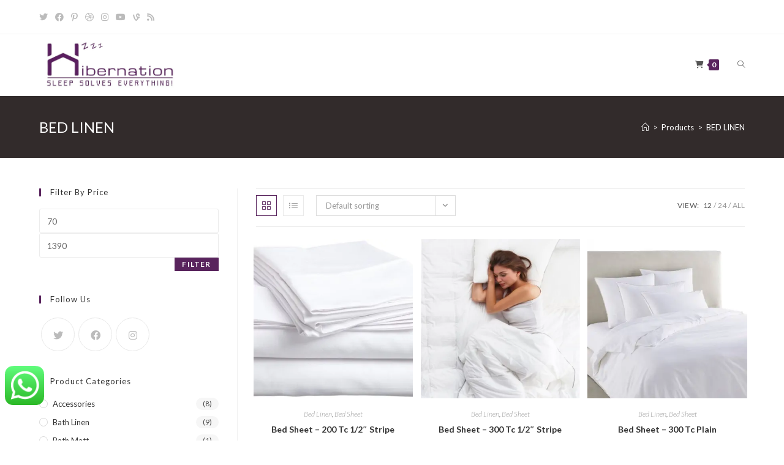

--- FILE ---
content_type: text/html; charset=UTF-8
request_url: https://hibernation.in/product-tag/bed-linen/
body_size: 28832
content:
<!DOCTYPE html>
<html class="html" lang="en-US">
<head>
	<meta charset="UTF-8">
	<link rel="profile" href="https://gmpg.org/xfn/11">

	<style id="jetpack-boost-critical-css">@media all{ol,ul{box-sizing:border-box}.entry-content{counter-reset:footnotes}.screen-reader-text{clip:rect(1px,1px,1px,1px);word-wrap:normal!important;border:0;-webkit-clip-path:inset(50%);clip-path:inset(50%);height:1px;margin:-1px;overflow:hidden;padding:0;position:absolute;width:1px}.screen-reader-text{clip:rect(1px,1px,1px,1px);word-wrap:normal!important;border:0;-webkit-clip-path:inset(50%);clip-path:inset(50%);height:1px;margin:-1px;overflow:hidden;overflow-wrap:normal!important;padding:0;position:absolute!important;width:1px}.ocean-preloader--active #ocean-preloader{position:fixed;top:0;left:0;height:100%;width:100%;background:#323232;z-index:99999999999999}.ocean-preloader--active .preloader-content{display:-ms-flexbox;display:flex;-ms-flex-align:center;align-items:center;-ms-flex-pack:center;justify-content:center;-ms-flex-direction:column;flex-direction:column;height:100%}.ocean-preloader--active .preloader-inner{text-align:center}.ocean-preloader--active .preloader-after-content{padding:20px 0;font-size:20px}.preloader-roller{display:inline-block;position:relative;width:80px;height:80px}.preloader-roller div{transform-origin:40px 40px}.preloader-roller div:after{content:" ";display:block;position:absolute;width:7px;height:7px;border-radius:50%;background:#fff;margin:-4px 0 0-4px}.preloader-roller div:first-child:after{top:63px;left:63px}.preloader-roller div:nth-child(2):after{top:68px;left:56px}.preloader-roller div:nth-child(3):after{top:71px;left:48px}.preloader-roller div:nth-child(4):after{top:72px;left:40px}.preloader-roller div:nth-child(5):after{top:71px;left:32px}.preloader-roller div:nth-child(6):after{top:68px;left:24px}.preloader-roller div:nth-child(7):after{top:63px;left:17px}.preloader-roller div:nth-child(8):after{top:56px;left:12px}.wcj-offer-price-modal{display:none;position:fixed;z-index:999999;padding-top:100px;left:0;top:0;width:100%;height:100%;overflow:auto;background-color:#000;background-color:rgba(0,0,0,.4)}.wcj-offer-price-modal-content{position:relative;background-color:#fefefe;margin:auto;padding:0;border:1px solid #888;box-shadow:0 4px 8px 0 rgba(0,0,0,.2),0 6px 20px 0 rgba(0,0,0,.19)}.wcj-offer-price-form-close{color:#fff;float:right;font-size:28px;font-weight:700}.wcj-offer-modal-header{padding:2px 16px}.wcj-offer-price-modal-body{padding:2px 16px}.current-shop-items-dropdown{position:absolute;top:100%;right:-20px;background-color:#fff;z-index:10000;border-top:3px solid transparent;text-align:left;-webkit-box-shadow:0 2px 6px rgba(0,0,0,.1);-moz-box-shadow:0 2px 6px rgba(0,0,0,.1);box-shadow:0 2px 6px rgba(0,0,0,.1);width:350px;visibility:hidden;-moz-opacity:0;-webkit-opacity:0;opacity:0}.fa,.fab,.fas{-moz-osx-font-smoothing:grayscale;-webkit-font-smoothing:antialiased;display:inline-block;font-style:normal;font-variant:normal;text-rendering:auto;line-height:1}.fa-angle-up:before{content:""}.fa-dribbble:before{content:""}.fa-facebook:before{content:""}.fa-instagram:before{content:""}.fa-pinterest-p:before{content:""}.fa-rss:before{content:""}.fa-shopping-cart:before{content:""}.fa-twitter:before{content:""}.fa-vine:before{content:""}.fa-youtube:before{content:""}@font-face{font-family:"Font Awesome 5 Brands";font-style:normal;font-weight:400;font-display:block}.fab{font-family:"Font Awesome 5 Brands"}@font-face{font-family:"Font Awesome 5 Free";font-style:normal;font-weight:400;font-display:block}.fab{font-weight:400}@font-face{font-family:"Font Awesome 5 Free";font-style:normal;font-weight:900;font-display:block}.fa,.fas{font-family:"Font Awesome 5 Free"}.fa,.fas{font-weight:900}@font-face{font-family:simple-line-icons;font-weight:400;font-style:normal;font-display:swap}.icon-eye,.icon-grid,.icon-home,.icon-list,.icon-magnifier{font-family:simple-line-icons;speak:none;font-style:normal;font-weight:400;font-variant:normal;text-transform:none;line-height:1;-webkit-font-smoothing:antialiased;-moz-osx-font-smoothing:grayscale}.icon-list:before{content:""}.icon-home:before{content:""}.icon-grid:before{content:""}.icon-eye:before{content:""}.icon-magnifier:before{content:""}a,abbr,article,aside,body,div,form,h2,h4,header,html,i,img,label,li,nav,ol,p,span,ul{margin:0;padding:0;border:0;outline:0;font-size:100%;font:inherit;vertical-align:baseline;font-family:inherit;font-size:100%;font-style:inherit;font-weight:inherit}article,aside,header,nav{display:block}html{font-size:62.5%;overflow-y:scroll;-webkit-text-size-adjust:100%;-ms-text-size-adjust:100%}*,:after,:before{-webkit-box-sizing:border-box;-moz-box-sizing:border-box;box-sizing:border-box}article,aside,header,main,nav{display:block}a img{border:0}img{max-width:100%;height:auto}select{max-width:100%}html{-ms-overflow-x:hidden;overflow-x:hidden}body{font-family:"Open Sans",sans-serif;font-size:14px;line-height:1.8;color:#4a4a4a;overflow-wrap:break-word;word-wrap:break-word}body{background-color:#fff}i{font-style:italic}body .oceanwp-row{margin:0-.625rem}body .oceanwp-row .col{float:left;margin:0 0 1.25rem;padding:0 .625rem}body .oceanwp-row .span_1_of_3{width:33.33%}.col.first{clear:both;margin-left:0}.screen-reader-text{border:0;clip:rect(1px,1px,1px,1px);clip-path:inset(50%);height:1px;margin:-1px;font-size:14px!important;font-weight:400;overflow:hidden;padding:0;position:absolute!important;width:1px;word-wrap:normal!important}@media only screen and (max-width:480px){.col{width:100%;margin-left:0;margin-right:0;margin-bottom:30px}}html{font-family:sans-serif;-ms-text-size-adjust:100%;-webkit-text-size-adjust:100%}body{margin:0}article,aside,header,main,nav{display:block}a{background-color:rgba(0,0,0,0)}abbr[title]{border-bottom:1px dotted}img{border:0}svg:not(:root){overflow:hidden}button,input,select,textarea{color:inherit;font:inherit;margin:0}button{overflow:visible}button,select{text-transform:none}button,input[type=submit]{-webkit-appearance:button}input{line-height:normal}input[type=checkbox]{-webkit-box-sizing:border-box;-moz-box-sizing:border-box;box-sizing:border-box;padding:0}input[type=search]::-webkit-search-cancel-button{-webkit-appearance:none}textarea{overflow:auto}.container{width:1200px;max-width:90%;margin:0 auto}#wrap{position:relative}#main{position:relative}#main #content-wrap{padding-top:50px;padding-bottom:50px}.content-area{float:left;position:relative;width:72%;padding-right:30px;border-right-width:1px;border-style:solid;border-color:#f1f1f1}.widget-area{width:28%}.widget-area.sidebar-primary{float:right;padding-left:30px}.content-left-sidebar .content-area{float:right;padding-left:30px;padding-right:0;border-left-width:1px;border-right-width:0}.content-left-sidebar .widget-area{float:left;padding-right:30px;padding-left:0}@media only screen and (max-width:959px){.container{max-width:90%}.content-area,.content-left-sidebar .content-area{float:none!important;width:100%;margin-bottom:40px;border:0}.content-left-sidebar:not(.separate-layout) .content-area,body:not(.separate-layout) .content-area{padding:0!important}.content-left-sidebar .widget-area,.widget-area.sidebar-primary{float:none!important;width:100%;padding:0!important;border:0}#main #content-wrap.container{width:auto!important}}@media only screen and (max-width:767px){#wrap{width:100%!important}.col:not(.swiper-slide){width:100%!important;margin-bottom:25px}}img{max-width:100%;height:auto;vertical-align:middle}.clr:after,.col:after{content:"";display:block;visibility:hidden;clear:both;zoom:1;height:0}a{color:#333}a{text-decoration:none}h2,h4{font-weight:600;margin:0 0 20px;color:#333;line-height:1.4}h2{font-size:20px}h4{font-size:17px}p{margin:0 0 20px}ol,ul{margin:15px 0 15px 20px}ol{list-style-type:decimal}li ul{margin:0 0 0 25px}form input[type=email],form input[type=number],form input[type=search],form input[type=text],form select,form textarea{display:inline-block;min-height:40px;width:100%;font-size:14px;line-height:1.8;padding:6px 12px;vertical-align:middle;background-color:rgba(0,0,0,0);color:#333;border:1px solid #ddd;-webkit-border-radius:3px;-moz-border-radius:3px;-ms-border-radius:3px;border-radius:3px}form select{padding-top:0!important;padding-bottom:0!important}form input[type=number]{max-width:50px;padding:0 0 0 8px}input[type=email],input[type=search],input[type=text],textarea{-webkit-appearance:none}input[type=search]::-webkit-search-cancel-button,input[type=search]::-webkit-search-results-button{display:none}form textarea{min-height:150px;line-height:1.5;resize:vertical}input[type=checkbox]{display:inline-block;background-color:#fff;border:1px solid #bbb;line-height:0;width:16px;min-width:16px;height:16px;margin:-3px 10px 0 0;outline:0;text-align:center;vertical-align:middle;clear:none;-webkit-appearance:none;-webkit-box-shadow:inset 0 1px 2px rgba(0,0,0,.1);-moz-box-shadow:inset 0 1px 2px rgba(0,0,0,.1);box-shadow:inset 0 1px 2px rgba(0,0,0,.1)}form input[type=checkbox]{display:inline-block}select{width:100%;height:2.25em;min-height:auto;border:1px solid #ddd;background-color:#fff;padding:0 15px;margin:0}form label{margin-bottom:3px}.button,button[type=submit],input[type=submit]{display:inline-block;font-family:inherit;background-color:#13aff0;color:#fff;font-size:12px;font-weight:600;text-transform:uppercase;margin:0;padding:14px 20px;border:0;text-align:center;letter-spacing:.1em;line-height:1}#top-bar-wrap{position:relative;background-color:#fff;font-size:12px;border-bottom:1px solid #f1f1f1;z-index:101}#top-bar{padding:8px 0}#top-bar-inner{position:relative}.top-bar-left{float:left}.top-bar-right{float:right}@media only screen and (max-width:767px){#top-bar{padding:20px 0}.top-bar-right{float:none;text-align:center}}@media screen and (max-width:782px){#top-bar-wrap{z-index:100}}@media only screen and (max-width:767px){#top-bar-content{float:none;text-align:center}}#top-bar-nav{display:inline-block}@media only screen and (max-width:767px){#top-bar-nav{float:none;text-align:center}}#top-bar-social ul{margin:0;padding:0;list-style:none}#top-bar-social li{float:left}#top-bar-social li a{display:block;float:left;font-size:14px;color:#bbb;padding:0 6px}#top-bar-social.top-bar-left li:first-child a{padding-left:0}#top-bar-social.top-bar-left{position:absolute;left:0;top:50%;height:20px;line-height:20px;margin-top:-10px}@media only screen and (max-width:767px){#top-bar-social{text-align:center}#top-bar-social.top-bar-left{position:inherit;left:auto;right:auto;float:none;height:auto;line-height:1.5em;margin-top:0}#top-bar-social li{float:none;display:inline-block}}#site-header{position:relative;width:100%;background-color:#fff;border-bottom:1px solid #f1f1f1;z-index:100}#site-header-inner{position:relative;height:100%}#site-logo{float:left;height:100%;display:table}#site-logo #site-logo-inner{display:table-cell;vertical-align:middle;height:74px}#site-logo #site-logo-inner a{background-color:rgba(0,0,0,0)!important}#site-logo #site-logo-inner a img{width:auto;vertical-align:middle}@media only screen and (max-width:767px){#site-logo{margin-top:0!important;margin-bottom:0!important}}#site-navigation-wrap{float:right;position:relative;right:-15px}#site-navigation-wrap .dropdown-menu{list-style:none;margin:0;padding:0}#site-navigation-wrap .dropdown-menu>li{float:left;position:relative}#site-navigation-wrap .dropdown-menu>li>a{display:block;font-size:13px;line-height:74px;color:#555;padding:0 15px;letter-spacing:.6px}#site-navigation-wrap .dropdown-menu>li>a.site-search-toggle{letter-spacing:0}.sf-menu,.sf-menu *{margin:0;padding:0;list-style:none}.sf-menu>li{float:left}.dropdown-menu,.dropdown-menu *{margin:0;padding:0;list-style:none}.oceanwp-mobile-menu-icon{display:none;position:relative}.oceanwp-mobile-menu-icon.mobile-right{float:right}.oceanwp-mobile-menu-icon.mobile-left{float:left}.oceanwp-mobile-menu-icon a{font-size:13px;line-height:74px;color:#555;padding-left:15px;letter-spacing:.6px}.oceanwp-mobile-menu-icon a:first-child{padding-left:0}#searchform-overlay{display:none;position:fixed;top:0;left:0;width:100%;height:100%;background-color:rgba(0,0,0,.9);z-index:9999}#searchform-overlay .container{position:relative;width:100%;height:100%}#searchform-overlay a.search-overlay-close{position:absolute;top:-50px;left:50%;margin-left:-20px;width:40px;height:40px;background-color:rgba(255,255,255,.2);text-align:center;-webkit-border-radius:2px;-moz-border-radius:2px;-ms-border-radius:2px;border-radius:2px}#searchform-overlay a.search-overlay-close span{position:relative;display:inline-block;width:24px;height:24px}#searchform-overlay a.search-overlay-close span:after,#searchform-overlay a.search-overlay-close span:before{content:"";position:absolute;top:50%;left:0;height:2px;width:100%;margin-top:6px;background-color:#fff;-webkit-border-radius:5px;-moz-border-radius:5px;-ms-border-radius:5px;border-radius:5px}#searchform-overlay a.search-overlay-close span:before{-webkit-transform:rotate(45deg);-moz-transform:rotate(45deg);-ms-transform:rotate(45deg);-o-transform:rotate(45deg);transform:rotate(45deg)}#searchform-overlay a.search-overlay-close span:after{-webkit-transform:rotate(-45deg);-moz-transform:rotate(-45deg);-ms-transform:rotate(-45deg);-o-transform:rotate(-45deg);transform:rotate(-45deg)}#searchform-overlay form{position:absolute;top:50%;left:0;margin-top:-33px;width:100%;text-align:center}#searchform-overlay form .search-text,#searchform-overlay form input{font-size:22px;line-height:1.3;padding:18px 0;margin:0;min-height:50px;color:#fff;letter-spacing:1px;text-transform:uppercase;text-align:center}#searchform-overlay form input{position:relative;border:0;background-color:rgba(0,0,0,0);border-bottom:1px solid #444;z-index:2}#searchform-overlay form .search-text{display:block;position:absolute;top:0;bottom:0;left:0;right:0;-moz-opacity:.5;-webkit-opacity:.5;opacity:.5;z-index:1}#searchform-overlay form .search-text i{display:inline-block;background-color:#fff;width:3px;height:3px;margin-left:3px}#searchform-overlay .container{max-width:550px}@media only screen and (max-width:959px){#searchform-overlay{display:none!important}}#mobile-dropdown{display:none;position:absolute;top:100%;left:0;width:100%;background-color:#fff;max-height:400px;overflow-y:auto;-webkit-box-shadow:0 2px 6px rgba(0,0,0,.1);-moz-box-shadow:0 2px 6px rgba(0,0,0,.1);box-shadow:0 2px 6px rgba(0,0,0,.1)}#mobile-dropdown #mobile-menu-search{display:block;padding:20px 40px}#mobile-dropdown #mobile-menu-search form{position:relative}#mobile-dropdown #mobile-menu-search form input{padding:6px 45px 6px 12px!important;margin-top:0!important;-webkit-box-sizing:inherit;-moz-box-sizing:inherit;box-sizing:inherit}#mobile-dropdown #mobile-menu-search form button{display:block;position:absolute;right:10px;height:30px;line-height:30px;width:30px;padding:0;text-align:center;top:50%;margin-top:-15px;background-color:rgba(0,0,0,0)!important;color:#555;border:0}.page-header{position:relative;background-color:#f5f5f5;padding:34px 0}.page-header .container{position:relative}.page-header-title{display:block;font-size:24px;line-height:1.4em;font-weight:400;margin:0;color:#333}.page-subheading{font-size:15px;margin:0}.page-subheading p:last-child{margin:0}.site-breadcrumbs{position:absolute;right:0;top:50%;max-width:50%;height:32px;line-height:32px;margin-top:-16px;font-size:13px;color:#c6c6c6;font-weight:400;white-space:nowrap;overflow:hidden}.site-breadcrumbs ol{margin:0;padding:0;list-style:none}.site-breadcrumbs ol li{display:inline-block}.site-breadcrumbs ol li .breadcrumb-sep{margin:0 6px}.site-breadcrumbs .breadcrumb-home.has-icon{display:none}.site-breadcrumbs ol{margin:0}@media only screen and (max-width:959px){body.has-breadcrumbs .page-header-title{max-width:100%;width:100%}}@media only screen and (max-width:959px){.site-breadcrumbs{position:inherit;top:auto;left:auto;right:auto;max-width:100%;margin-top:0}}@media only screen and (max-width:767px){.page-header{background-attachment:initial!important}body.has-breadcrumbs .page-header-title{max-width:100%;width:100%}}.widget-area{font-size:13px}.sidebar-box{margin-bottom:40px}.sidebar-box ul{margin:0;padding:0;list-style:none}.widget-title{display:block;line-height:1;font-size:13px;font-weight:400;color:#333;border-width:0 0 0 3px;border-style:solid;border-color:#13aff0;letter-spacing:1px;padding-left:15px;margin:0 0 20px;text-transform:capitalize}#scroll-top{display:none;opacity:0;position:fixed;right:20px;bottom:20px;width:40px;height:40px;line-height:40px;background-color:rgba(0,0,0,.4);color:#fff;font-size:18px;-webkit-border-radius:2px;-moz-border-radius:2px;-ms-border-radius:2px;border-radius:2px;text-align:center;z-index:100;-webkit-box-sizing:content-box;-moz-box-sizing:content-box;box-sizing:content-box}@media only screen and (max-width:480px){#scroll-top{right:10px;bottom:10px;width:26px;height:26px;line-height:24px;font-size:14px}}#mobile-menu-search{display:none}@media only screen and (max-width:959px){body.default-breakpoint #site-navigation-wrap,body.default-breakpoint #top-bar-nav{display:none}body.default-breakpoint .center-logo #site-logo{float:none;position:absolute;left:50%;padding:0;-webkit-transform:translateX(-50%);transform:translateX(-50%)}body.default-breakpoint .oceanwp-mobile-menu-icon{display:inline-flex}body.default-breakpoint #top-bar.has-no-content #top-bar-social{text-align:center}body.default-breakpoint #top-bar.has-no-content #top-bar-social.top-bar-left{position:inherit;left:auto;right:auto;float:none;height:auto;line-height:1.5em;margin-top:0}body.default-breakpoint #top-bar.has-no-content #top-bar-social li{float:none;display:inline-block}}.hamburger{display:inline-block;font:inherit;color:inherit;text-transform:none;background-color:transparent;border:0;margin:0;overflow:visible}.hamburger-box{width:20px;height:16px;display:inline-block;position:relative}.hamburger-inner{display:block;top:50%;margin-top:2px}.hamburger-inner,.hamburger-inner::after,.hamburger-inner::before{width:20px;height:2px;background-color:#000;border-radius:3px;position:absolute}.hamburger-inner::after,.hamburger-inner::before{content:"";display:block}.hamburger-inner::before{top:-7px}.hamburger-inner::after{bottom:-7px}.hamburger--collapse .hamburger-inner{top:auto;bottom:-3px}.hamburger--collapse .hamburger-inner::after{top:-14px}.woocommerce button.button{padding:12px 20px}.woocommerce ul{list-style:none;margin:0;padding:0}.woocommerce ul.products{margin:0-10px}.woocommerce ul.products li.product .woo-entry-inner{margin:0}.woocommerce ul.products li.product .woo-entry-inner li{margin-bottom:12px;line-height:1}.woocommerce ul.products li.product .woo-entry-inner li:last-child{margin-bottom:0}.woocommerce ul.products li.product .woo-entry-inner li.image-wrap{margin-bottom:20px;position:relative}.woocommerce ul.products li.product .woo-entry-inner li.image-wrap .woo-entry-image{display:block}.woocommerce ul.products li.product .woo-entry-image{display:none}.woocommerce ul.products li.product .woo-entry-image-swap{position:relative;overflow:hidden}.woocommerce ul.products li.product .woo-entry-image-swap img{width:100%;overflow:hidden}.woocommerce ul.products li.product .woo-entry-image-swap .woo-entry-image-main{position:relative;margin-bottom:0!important;z-index:2}.woocommerce ul.products li.product .woo-entry-image-swap .woo-entry-image-secondary{position:absolute;top:0;left:0;overflow:hidden;height:100%;z-index:1}.woocommerce ul.products li.product li.category{display:block;font-size:12px;font-weight:300;line-height:1;font-style:italic;margin-bottom:8px;text-overflow:ellipsis;white-space:normal}.woocommerce ul.products li.product li.category a{color:#999}.woocommerce ul.products li.product li.woo-desc{display:none;line-height:1.6;margin-bottom:20px}.woocommerce ul.products li.product li.btn-wrap{display:block}.woocommerce ul.products li.product li.title a,.woocommerce ul.products li.product li.title h2{display:inline-block;font-family:inherit;font-size:14px;line-height:1.5;color:#333}.woocommerce ul.products li.product .price{font-size:18px;text-align:center}.woocommerce ul.products li.product .button{float:none;display:inline-block;background-color:rgba(0,0,0,0);color:#848494;padding:5px 12px;border:3px double #e4e4e4;font-size:12px;line-height:1.5;-webkit-border-radius:0;-moz-border-radius:0;-ms-border-radius:0;border-radius:0;text-transform:none}.woocommerce ul.products ul{margin:0-10px}.woocommerce ul.products .product{position:relative;overflow:hidden;padding-bottom:20px}.woocommerce ul.products .product-inner{position:relative}.woocommerce ul.products li.owp-content-center .product-inner{text-align:center}.woocommerce .oceanwp-toolbar{display:block;padding:10px 0;border-top:1px solid #eaeaea;border-bottom:1px solid #eaeaea;margin-bottom:20px}.woocommerce .oceanwp-grid-list{float:left;margin:0 20px 0 0}.woocommerce .oceanwp-grid-list a{display:inline-block;width:34px;height:34px;line-height:34px;color:#999;border:1px solid #eaeaea;text-align:center}.woocommerce .oceanwp-grid-list a:last-child{margin-left:10px}.woocommerce .oceanwp-grid-list a.active{color:#13aff0;border-color:#13aff0}.woocommerce .woocommerce-ordering{float:left}.woocommerce .woocommerce-ordering select{font-size:13px;min-height:34px;line-height:34px;padding:0 15px;border-color:#ddd;-webkit-border-radius:0;-moz-border-radius:0;-ms-border-radius:0;border-radius:0;margin:0;vertical-align:top}.woocommerce .woocommerce-ordering .orderby{width:auto;min-width:166px}.woocommerce .result-count{float:right;font-size:12px;line-height:34px;text-transform:uppercase;list-style:none;margin:0;padding:0}.woocommerce .result-count li{float:left}.woocommerce .result-count li.view-title{margin-right:6px;color:#555;letter-spacing:.6px}.woocommerce .result-count li.view-title:after{display:none}.woocommerce .result-count li:after{content:"/";color:#999;margin:0 3px}.woocommerce .result-count li a{color:#999}.woocommerce .result-count li a.active{color:#555}.woocommerce .result-count li:last-child:after{display:none}.woocommerce .widget_price_filter .price_slider{margin-bottom:15px}.woocommerce .widget_price_filter .price_label{font-size:11px;color:#898989;text-transform:uppercase;letter-spacing:1px;font-weight:400}.woocommerce .widget_price_filter .price_slider_amount{text-align:left;height:22px;line-height:22px}.woocommerce .widget_price_filter .price_slider_amount .button{float:right;height:22px;line-height:22px;padding:0 12px}.wcmenucart i{position:relative;padding:0}.wcmenucart:after{display:none}.wcmenucart-details{margin-left:8px!important}.wcmenucart-details.count{display:inline-block;position:relative;color:#fff;font-size:12px;line-height:1;font-weight:600;padding:3px 5px;margin-left:8px;-webkit-border-radius:2px;-moz-border-radius:2px;-ms-border-radius:2px;border-radius:2px;background-color:#13aff0}.wcmenucart-details.count:before{content:"";position:absolute;top:0;left:-3px;width:0;height:0;margin-top:4px;border-style:solid solid solid none;border-width:5px 5px 5px medium;border-top-color:transparent!important;border-bottom-color:transparent!important;border-color:#13aff0}@media only screen and (min-width:481px) and (max-width:768px){.tablet-col .col.first{clear:none}.woocommerce .products.oceanwp-row.tablet-col .col{clear:none}.woocommerce .products.oceanwp-row.tablet-2-col .product:nth-child(odd){clear:both}.woocommerce .products.tablet-2-col .product{width:50%!important}}.clear{clear:both}.price{color:#57bf6d}.current-shop-items-dropdown{border-top-color:#13aff0}#site-navigation-wrap .dropdown-menu>li>a.wcmenucart{letter-spacing:0}.wcmenucart i{font-style:normal;letter-spacing:normal;font-weight:600;text-rendering:auto}.widget_product_categories li{position:relative;margin-bottom:10px}.widget_product_categories li a{position:relative;display:block;font-size:13px;line-height:1.6;padding-left:22px;text-transform:capitalize}.widget_product_categories li a:before{content:"";position:absolute;top:50%;left:0;margin-top:-7px;width:14px;height:14px;border:1px solid rgba(0,0,0,.15)}.widget_product_categories .count{background-color:rgba(84,84,84,.05);position:absolute;top:0;right:0;font-size:12px;line-height:18px;padding:0 10px;text-align:center;min-width:10px;border:1px solid transparent;border-radius:10px}.woocommerce .widget_product_categories li a:before{-webkit-border-radius:50%;-moz-border-radius:50%;-ms-border-radius:50%;border-radius:50%}#oceanwp-cart-sidebar-wrap{display:none;visibility:hidden;-moz-opacity:0;-webkit-opacity:0;opacity:0}#oceanwp-cart-sidebar-wrap,#oceanwp-cart-sidebar-wrap .oceanwp-cart-sidebar-overlay{position:fixed;top:0;left:0;width:100%;height:100%;z-index:9999}#oceanwp-cart-sidebar-wrap .oceanwp-cart-sidebar-overlay{background-color:rgba(0,0,0,.5)}#oceanwp-cart-sidebar-wrap .oceanwp-cart-sidebar{position:absolute;top:0;right:-100%;background-color:#fff;width:325px;height:100%;padding:20px 0 0;overflow:auto;z-index:10000;-webkit-box-shadow:0 0 12px 0 rgba(0,0,0,.4);-moz-box-shadow:0 0 12px 0 rgba(0,0,0,.4);box-shadow:0 0 12px 0 rgba(0,0,0,.4)}#oceanwp-cart-sidebar-wrap .owp-cart-title{font-size:18px;font-weight:600;color:#555;line-height:1.2;text-transform:uppercase;padding:0 20px;margin:0;text-align:center}#oceanwp-cart-sidebar-wrap .divider{display:block;width:30px;height:2px;background-color:rgba(0,0,0,.1);margin:10px auto 20px}#oceanwp-cart-sidebar-wrap .oceanwp-cart-close{position:absolute;top:0;right:0;color:#333;opacity:.5;font-weight:300;font-size:40px;width:40px;height:40px;line-height:40px;text-align:center;z-index:1001}@media only screen and (max-width:959px){#oceanwp-cart-sidebar-wrap{display:block}}.woocommerce form input[type=number]{max-width:58px;min-height:36px}@media only screen and (max-width:480px){.woocommerce .result-count{display:none}.woocommerce .oceanwp-toolbar{text-align:center}.woocommerce .oceanwp-grid-list{display:inline-block;float:none}.woocommerce .oceanwp-grid-list{margin:0}.woocommerce .woocommerce-ordering{float:none;margin-top:14px;text-align:left}.woocommerce .woocommerce-ordering .orderby{width:100%!important}}@media only screen and (max-width:320px){.woocommerce .woocommerce-ordering .orderby{width:175px!important}}.owp-quick-view{position:absolute;bottom:0;left:0;width:100%;padding:10px 0;text-align:center;background-color:rgba(0,0,0,.6);color:#fff;font-size:12px;font-weight:600;text-transform:uppercase;letter-spacing:.4px;opacity:0;visibility:hidden;z-index:12}.owp-quick-view i{display:inline-block;font-size:16px;font-weight:400;margin-right:9px;line-height:1;vertical-align:middle;margin-top:-4px}#owp-qv-wrap{display:none;overflow-x:hidden;overflow-y:auto}#owp-qv-wrap,#owp-qv-wrap .owp-qv-overlay{position:fixed;top:0;left:0;width:100%;height:100%;z-index:999}.owp-qv-container{position:absolute;width:100%;height:100%;left:0;top:0;text-align:center;padding:30px}.owp-qv-container:before{content:"";display:inline-block;height:100%;vertical-align:middle}.owp-qv-content-wrap{position:relative;display:inline-block;vertical-align:middle;text-align:left;max-width:100%;z-index:1045;opacity:0;-webkit-transform:translateY(-30px);-moz-transform:translateY(-30px);-ms-transform:translateY(-30px);-o-transform:translateY(-30px);transform:translateY(-30px)}.owp-qv-content-inner{position:relative;background-color:#fff;max-width:875px;margin:0 auto;z-index:1000;-webkit-box-shadow:3px 3px 20px 0 rgba(0,0,0,.15);-moz-box-shadow:3px 3px 20px 0 rgba(0,0,0,.15);box-shadow:3px 3px 20px 0 rgba(0,0,0,.15)}.owp-qv-content-inner .owp-qv-close{position:absolute;top:0;right:0;color:#333;opacity:.5;font-weight:300;font-size:40px;width:40px;height:40px;line-height:40px;text-align:center;z-index:1001}.owp-qv-overlay{background-color:rgba(0,0,0,.5)}@media screen and (max-width:850px){.owp-qv-container:before{display:none}}.oceanwp-social-icons{display:inline-block;width:100%;list-style:none;margin:0;padding:0}.oceanwp-social-icons li{display:inline-block;margin:3px;padding:0}.oceanwp-social-icons li a{display:block;padding:0;text-align:center}.oceanwp-social-icons.style-light li a{width:55px;height:55px;line-height:55px;font-size:16px;border-radius:2px}.oceanwp-social-icons.style-light li a{color:#bbb;border:1px solid #e9e9e9}}</style><meta name='robots' content='index, follow, max-image-preview:large, max-snippet:-1, max-video-preview:-1' />
<meta name="viewport" content="width=device-width, initial-scale=1">
	<!-- This site is optimized with the Yoast SEO plugin v23.0 - https://yoast.com/wordpress/plugins/seo/ -->
	<title>BED LINEN Archives - hibernation</title>
	<link rel="canonical" href="https://hibernation.in/product-tag/bed-linen/" />
	<meta property="og:locale" content="en_US" />
	<meta property="og:type" content="article" />
	<meta property="og:title" content="BED LINEN Archives - hibernation" />
	<meta property="og:url" content="https://hibernation.in/product-tag/bed-linen/" />
	<meta property="og:site_name" content="hibernation" />
	<meta name="twitter:card" content="summary_large_image" />
	<script data-jetpack-boost="ignore" type="application/ld+json" class="yoast-schema-graph">{"@context":"https://schema.org","@graph":[{"@type":"CollectionPage","@id":"https://hibernation.in/product-tag/bed-linen/","url":"https://hibernation.in/product-tag/bed-linen/","name":"BED LINEN Archives - hibernation","isPartOf":{"@id":"https://hibernation.in/#website"},"primaryImageOfPage":{"@id":"https://hibernation.in/product-tag/bed-linen/#primaryimage"},"image":{"@id":"https://hibernation.in/product-tag/bed-linen/#primaryimage"},"thumbnailUrl":"https://i0.wp.com/hibernation.in/wp-content/uploads/2022/01/Pool-Towel-3-1.jpeg?fit=564%2C410&ssl=1","breadcrumb":{"@id":"https://hibernation.in/product-tag/bed-linen/#breadcrumb"},"inLanguage":"en-US"},{"@type":"ImageObject","inLanguage":"en-US","@id":"https://hibernation.in/product-tag/bed-linen/#primaryimage","url":"https://i0.wp.com/hibernation.in/wp-content/uploads/2022/01/Pool-Towel-3-1.jpeg?fit=564%2C410&ssl=1","contentUrl":"https://i0.wp.com/hibernation.in/wp-content/uploads/2022/01/Pool-Towel-3-1.jpeg?fit=564%2C410&ssl=1","width":564,"height":410},{"@type":"BreadcrumbList","@id":"https://hibernation.in/product-tag/bed-linen/#breadcrumb","itemListElement":[{"@type":"ListItem","position":1,"name":"Home","item":"https://hibernation.in/"},{"@type":"ListItem","position":2,"name":"BED LINEN"}]},{"@type":"WebSite","@id":"https://hibernation.in/#website","url":"https://hibernation.in/","name":"hibernation.in","description":"sleep solves everything","publisher":{"@id":"https://hibernation.in/#organization"},"potentialAction":[{"@type":"SearchAction","target":{"@type":"EntryPoint","urlTemplate":"https://hibernation.in/?s={search_term_string}"},"query-input":"required name=search_term_string"}],"inLanguage":"en-US"},{"@type":"Organization","@id":"https://hibernation.in/#organization","name":"hibernation.in","url":"https://hibernation.in/","logo":{"@type":"ImageObject","inLanguage":"en-US","@id":"https://hibernation.in/#/schema/logo/image/","url":"https://i0.wp.com/hibernation.in/wp-content/uploads/2021/11/cropped-logo-1.jpeg?fit=1030%2C345&ssl=1","contentUrl":"https://i0.wp.com/hibernation.in/wp-content/uploads/2021/11/cropped-logo-1.jpeg?fit=1030%2C345&ssl=1","width":1030,"height":345,"caption":"hibernation.in"},"image":{"@id":"https://hibernation.in/#/schema/logo/image/"},"sameAs":["https://www.facebook.com/hibernation.in"]}]}</script>
	<!-- / Yoast SEO plugin. -->


<link rel='dns-prefetch' href='//www.googletagmanager.com' />
<link rel='dns-prefetch' href='//fonts.googleapis.com' />
<link href='//kiwiwebsite.sirv.com'  rel='dns-prefetch' />
<link href='//scripts.sirv.com'  rel='dns-prefetch' />
<link rel='dns-prefetch' href='//i0.wp.com' />
<link href='https://kiwiwebsite.sirv.com' crossorigin rel='preconnect' />
<link href='https://scripts.sirv.com' crossorigin rel='preconnect' />
<link rel="alternate" type="application/rss+xml" title="hibernation &raquo; Feed" href="https://hibernation.in/feed/" />
<link rel="alternate" type="application/rss+xml" title="hibernation &raquo; Comments Feed" href="https://hibernation.in/comments/feed/" />
<link rel="alternate" type="application/rss+xml" title="hibernation &raquo; BED LINEN Tag Feed" href="https://hibernation.in/product-tag/bed-linen/feed/" />
<style>
.sirv-flx{
    display: flex;
    width: 100%;
}

.sirv-inln-flx{
    display: inline-flex;
}

.sirv-img-container.sirv-flx, .sirv-img-container.sirv-inln-flx{
    max-width: 100%;
    flex-direction: column;
    align-items: center;
    justify-content: center;
    text-align: center;
    margin: 0;
}

.sirv-img-container__link{
    display: flex;
    max-width: 100%;
    height: 100%;
    box-shadow: none !important;
}

.sirv-img-container__img{
    display: block;
}

.sirv-img-container__cap{
    display: block;
    text-align: center;
}

figure.sirv-img-container{
    margin-bottom: 10px;
}

.elementor figure.sirv-img-container{
    padding: 5px 0;
}

.elementor figure.sirv-img-container.aligncenter{
    margin-left: auto !important;
    margin-right: auto !important;
}

img.Sirv.placeholder-blurred {
    filter: blur(6px);
}

img.Sirv.sirv-image-loaded {
    filter: none;
}

img.Sirv:not([src]){
    font-size: 0;
    line-height: 0;
    opacity:0;
}
</style>
<noscript><link rel='stylesheet' id='all-css-e5b83bcd2277d5b90fb1194fbe2a25fc' href='https://hibernation.in/_jb_static/??-eJylk9tOwzAMht+GK7Ks0o4XiGdxU7eNyInYXenb47VUbIgxCjeRFef/[base64]//6h/7c4rcrLY/zjMI0HhG2e4otiqkfiOLOVYdYYVtbIOofndBFwjKBoLbhnBgCycXEybUg+62O82++P6UGxnwGdytvOw3h6PxeYwE5/90yQrtrvdgymfincdB6c7' type='text/css' media='all' /></noscript><link rel='stylesheet' id='all-css-e5b83bcd2277d5b90fb1194fbe2a25fc' href='https://hibernation.in/_jb_static/??-eJylk9tOwzAMht+GK7Ks0o4XiGdxU7eNyInYXenb47VUbIgxCjeRFef/[base64]//6h/7c4rcrLY/zjMI0HhG2e4otiqkfiOLOVYdYYVtbIOofndBFwjKBoLbhnBgCycXEybUg+62O82++P6UGxnwGdytvOw3h6PxeYwE5/90yQrtrvdgymfincdB6c7' type='text/css' media="not all" data-media="all" onload="this.media=this.dataset.media; delete this.dataset.media; this.removeAttribute( 'onload' );" />
<style id='wp-img-auto-sizes-contain-inline-css'>
img:is([sizes=auto i],[sizes^="auto," i]){contain-intrinsic-size:3000px 1500px}
/*# sourceURL=wp-img-auto-sizes-contain-inline-css */
</style>
<style id='classic-theme-styles-inline-css'>
/*! This file is auto-generated */
.wp-block-button__link{color:#fff;background-color:#32373c;border-radius:9999px;box-shadow:none;text-decoration:none;padding:calc(.667em + 2px) calc(1.333em + 2px);font-size:1.125em}.wp-block-file__button{background:#32373c;color:#fff;text-decoration:none}
/*# sourceURL=/wp-includes/css/classic-themes.min.css */
</style>
<style id='woocommerce-inline-inline-css'>
.woocommerce form .form-row .required { visibility: visible; }
/*# sourceURL=woocommerce-inline-inline-css */
</style>
<noscript><link rel='stylesheet' id='oceanwp-google-font-lato-css' href='//fonts.googleapis.com/css?family=Lato%3A100%2C200%2C300%2C400%2C500%2C600%2C700%2C800%2C900%2C100i%2C200i%2C300i%2C400i%2C500i%2C600i%2C700i%2C800i%2C900i&#038;subset=latin&#038;display=swap&#038;ver=6.9' media='all' />
</noscript><link rel='stylesheet' id='oceanwp-google-font-lato-css' href='//fonts.googleapis.com/css?family=Lato%3A100%2C200%2C300%2C400%2C500%2C600%2C700%2C800%2C900%2C100i%2C200i%2C300i%2C400i%2C500i%2C600i%2C700i%2C800i%2C900i&#038;subset=latin&#038;display=swap&#038;ver=6.9' media="not all" data-media="all" onload="this.media=this.dataset.media; delete this.dataset.media; this.removeAttribute( 'onload' );" />



<!-- Google tag (gtag.js) snippet added by Site Kit -->
<!-- Google Analytics snippet added by Site Kit -->






<link rel="https://api.w.org/" href="https://hibernation.in/wp-json/" /><link rel="alternate" title="JSON" type="application/json" href="https://hibernation.in/wp-json/wp/v2/product_tag/105" /><link rel="EditURI" type="application/rsd+xml" title="RSD" href="https://hibernation.in/xmlrpc.php?rsd" />
<meta name="generator" content="WordPress 6.9" />
<meta name="generator" content="WooCommerce 9.0.3" />
<meta name="generator" content="Site Kit by Google 1.170.0" />	<noscript><style>.woocommerce-product-gallery{ opacity: 1 !important; }</style></noscript>
	<meta name="generator" content="Elementor 3.22.3; features: e_optimized_assets_loading, e_optimized_css_loading, e_font_icon_svg, additional_custom_breakpoints, e_lazyload; settings: css_print_method-external, google_font-enabled, font_display-auto">
			<style>
				.e-con.e-parent:nth-of-type(n+4):not(.e-lazyloaded):not(.e-no-lazyload),
				.e-con.e-parent:nth-of-type(n+4):not(.e-lazyloaded):not(.e-no-lazyload) * {
					background-image: none !important;
				}
				@media screen and (max-height: 1024px) {
					.e-con.e-parent:nth-of-type(n+3):not(.e-lazyloaded):not(.e-no-lazyload),
					.e-con.e-parent:nth-of-type(n+3):not(.e-lazyloaded):not(.e-no-lazyload) * {
						background-image: none !important;
					}
				}
				@media screen and (max-height: 640px) {
					.e-con.e-parent:nth-of-type(n+2):not(.e-lazyloaded):not(.e-no-lazyload),
					.e-con.e-parent:nth-of-type(n+2):not(.e-lazyloaded):not(.e-no-lazyload) * {
						background-image: none !important;
					}
				}
			</style>
			<link rel="icon" href="https://i0.wp.com/hibernation.in/wp-content/uploads/2021/11/cropped-logo512-scaled-1.jpg?fit=32%2C32&#038;ssl=1" sizes="32x32" />
<link rel="icon" href="https://i0.wp.com/hibernation.in/wp-content/uploads/2021/11/cropped-logo512-scaled-1.jpg?fit=192%2C192&#038;ssl=1" sizes="192x192" />
<link rel="apple-touch-icon" href="https://i0.wp.com/hibernation.in/wp-content/uploads/2021/11/cropped-logo512-scaled-1.jpg?fit=180%2C180&#038;ssl=1" />
<meta name="msapplication-TileImage" content="https://i0.wp.com/hibernation.in/wp-content/uploads/2021/11/cropped-logo512-scaled-1.jpg?fit=270%2C270&#038;ssl=1" />
		<style id="wp-custom-css">
			/* Hero Title */.elementor-element.hero-title .elementor-widget-container{display:inline-block}/* Footer Callout */.store-callout .icon-box-icon,.store-callout .icon-box-heading{display:table-cell;vertical-align:middle}.store-callout .icon-box-icon{height:1em;width:1em;line-height:1em}.store-callout .icon-box-icon i{color:#5b4f4f;font-size:34px;margin-right:15px}.store-callout .icon-box-heading{font-size:15px;font-weight:400;margin:0;color:#ffffff;letter-spacing:1px;text-transform:capitalize}@media screen and (max-width:767px){.store-callout .icon-box-icon{display:none}.store-callout .icon-box-heading{display:block;text-align:center}}/* Footer Borders */#footer-widgets .contact-info-widget i,#footer-widgets .oceanwp-recent-posts li,#footer-widgets .social-widget li a,#footer-widgets .woocommerce ul.product_list_widget li{border-color:rgba(255,255,255,0.2)}/* Footer Products */#footer-widgets .price del,#footer-widgets del .amount{color:#ddd}/* Footer Tags */#footer-widgets .tagcloud a{background-color:rgba(255,255,255,0.1);border-color:rgba(255,255,255,0.1)}#footer-widgets .tagcloud a:hover{background-color:rgba(255,255,255,0.2);color:#fff;border-color:rgba(255,255,255,0.2)}		</style>
		<!-- OceanWP CSS -->
<style type="text/css">
/* General CSS */.woocommerce-MyAccount-navigation ul li a:before,.woocommerce-checkout .woocommerce-info a,.woocommerce-checkout #payment ul.payment_methods .wc_payment_method>input[type=radio]:first-child:checked+label:before,.woocommerce-checkout #payment .payment_method_paypal .about_paypal,.woocommerce ul.products li.product li.category a:hover,.woocommerce ul.products li.product .button:hover,.woocommerce ul.products li.product .product-inner .added_to_cart:hover,.product_meta .posted_in a:hover,.product_meta .tagged_as a:hover,.woocommerce div.product .woocommerce-tabs ul.tabs li a:hover,.woocommerce div.product .woocommerce-tabs ul.tabs li.active a,.woocommerce .oceanwp-grid-list a.active,.woocommerce .oceanwp-grid-list a:hover,.woocommerce .oceanwp-off-canvas-filter:hover,.widget_shopping_cart ul.cart_list li .owp-grid-wrap .owp-grid a.remove:hover,.widget_product_categories li a:hover ~ .count,.widget_layered_nav li a:hover ~ .count,.woocommerce ul.products li.product:not(.product-category) .woo-entry-buttons li a:hover,a:hover,a.light:hover,.theme-heading .text::before,.theme-heading .text::after,#top-bar-content >a:hover,#top-bar-social li.oceanwp-email a:hover,#site-navigation-wrap .dropdown-menu >li >a:hover,#site-header.medium-header #medium-searchform button:hover,.oceanwp-mobile-menu-icon a:hover,.blog-entry.post .blog-entry-header .entry-title a:hover,.blog-entry.post .blog-entry-readmore a:hover,.blog-entry.thumbnail-entry .blog-entry-category a,ul.meta li a:hover,.dropcap,.single nav.post-navigation .nav-links .title,body .related-post-title a:hover,body #wp-calendar caption,body .contact-info-widget.default i,body .contact-info-widget.big-icons i,body .custom-links-widget .oceanwp-custom-links li a:hover,body .custom-links-widget .oceanwp-custom-links li a:hover:before,body .posts-thumbnails-widget li a:hover,body .social-widget li.oceanwp-email a:hover,.comment-author .comment-meta .comment-reply-link,#respond #cancel-comment-reply-link:hover,#footer-widgets .footer-box a:hover,#footer-bottom a:hover,#footer-bottom #footer-bottom-menu a:hover,.sidr a:hover,.sidr-class-dropdown-toggle:hover,.sidr-class-menu-item-has-children.active >a,.sidr-class-menu-item-has-children.active >a >.sidr-class-dropdown-toggle,input[type=checkbox]:checked:before{color:#59245d}.woocommerce .oceanwp-grid-list a.active .owp-icon use,.woocommerce .oceanwp-grid-list a:hover .owp-icon use,.single nav.post-navigation .nav-links .title .owp-icon use,.blog-entry.post .blog-entry-readmore a:hover .owp-icon use,body .contact-info-widget.default .owp-icon use,body .contact-info-widget.big-icons .owp-icon use{stroke:#59245d}.woocommerce div.product div.images .open-image,.wcmenucart-details.count,.woocommerce-message a,.woocommerce-error a,.woocommerce-info a,.woocommerce .widget_price_filter .ui-slider .ui-slider-handle,.woocommerce .widget_price_filter .ui-slider .ui-slider-range,.owp-product-nav li a.owp-nav-link:hover,.woocommerce div.product.owp-tabs-layout-vertical .woocommerce-tabs ul.tabs li a:after,.woocommerce .widget_product_categories li.current-cat >a ~ .count,.woocommerce .widget_product_categories li.current-cat >a:before,.woocommerce .widget_layered_nav li.chosen a ~ .count,.woocommerce .widget_layered_nav li.chosen a:before,#owp-checkout-timeline .active .timeline-wrapper,.bag-style:hover .wcmenucart-cart-icon .wcmenucart-count,.show-cart .wcmenucart-cart-icon .wcmenucart-count,.woocommerce ul.products li.product:not(.product-category) .image-wrap .button,input[type="button"],input[type="reset"],input[type="submit"],button[type="submit"],.button,#site-navigation-wrap .dropdown-menu >li.btn >a >span,.thumbnail:hover i,.post-quote-content,.omw-modal .omw-close-modal,body .contact-info-widget.big-icons li:hover i,body div.wpforms-container-full .wpforms-form input[type=submit],body div.wpforms-container-full .wpforms-form button[type=submit],body div.wpforms-container-full .wpforms-form .wpforms-page-button{background-color:#59245d}.thumbnail:hover .link-post-svg-icon{background-color:#59245d}body .contact-info-widget.big-icons li:hover .owp-icon{background-color:#59245d}.current-shop-items-dropdown{border-top-color:#59245d}.woocommerce div.product .woocommerce-tabs ul.tabs li.active a{border-bottom-color:#59245d}.wcmenucart-details.count:before{border-color:#59245d}.woocommerce ul.products li.product .button:hover{border-color:#59245d}.woocommerce ul.products li.product .product-inner .added_to_cart:hover{border-color:#59245d}.woocommerce div.product .woocommerce-tabs ul.tabs li.active a{border-color:#59245d}.woocommerce .oceanwp-grid-list a.active{border-color:#59245d}.woocommerce .oceanwp-grid-list a:hover{border-color:#59245d}.woocommerce .oceanwp-off-canvas-filter:hover{border-color:#59245d}.owp-product-nav li a.owp-nav-link:hover{border-color:#59245d}.widget_shopping_cart_content .buttons .button:first-child:hover{border-color:#59245d}.widget_shopping_cart ul.cart_list li .owp-grid-wrap .owp-grid a.remove:hover{border-color:#59245d}.widget_product_categories li a:hover ~ .count{border-color:#59245d}.woocommerce .widget_product_categories li.current-cat >a ~ .count{border-color:#59245d}.woocommerce .widget_product_categories li.current-cat >a:before{border-color:#59245d}.widget_layered_nav li a:hover ~ .count{border-color:#59245d}.woocommerce .widget_layered_nav li.chosen a ~ .count{border-color:#59245d}.woocommerce .widget_layered_nav li.chosen a:before{border-color:#59245d}#owp-checkout-timeline.arrow .active .timeline-wrapper:before{border-top-color:#59245d;border-bottom-color:#59245d}#owp-checkout-timeline.arrow .active .timeline-wrapper:after{border-left-color:#59245d;border-right-color:#59245d}.bag-style:hover .wcmenucart-cart-icon .wcmenucart-count{border-color:#59245d}.bag-style:hover .wcmenucart-cart-icon .wcmenucart-count:after{border-color:#59245d}.show-cart .wcmenucart-cart-icon .wcmenucart-count{border-color:#59245d}.show-cart .wcmenucart-cart-icon .wcmenucart-count:after{border-color:#59245d}.woocommerce ul.products li.product:not(.product-category) .woo-product-gallery .active a{border-color:#59245d}.woocommerce ul.products li.product:not(.product-category) .woo-product-gallery a:hover{border-color:#59245d}.widget-title{border-color:#59245d}blockquote{border-color:#59245d}#searchform-dropdown{border-color:#59245d}.dropdown-menu .sub-menu{border-color:#59245d}.blog-entry.large-entry .blog-entry-readmore a:hover{border-color:#59245d}.oceanwp-newsletter-form-wrap input[type="email"]:focus{border-color:#59245d}.social-widget li.oceanwp-email a:hover{border-color:#59245d}#respond #cancel-comment-reply-link:hover{border-color:#59245d}body .contact-info-widget.big-icons li:hover i{border-color:#59245d}#footer-widgets .oceanwp-newsletter-form-wrap input[type="email"]:focus{border-color:#59245d}blockquote,.wp-block-quote{border-left-color:#59245d}body .contact-info-widget.big-icons li:hover .owp-icon{border-color:#59245d}.woocommerce div.product div.images .open-image:hover,.woocommerce-error a:hover,.woocommerce-info a:hover,.woocommerce-message a:hover,.woocommerce-message a:focus,.woocommerce .button:focus,.woocommerce ul.products li.product:not(.product-category) .image-wrap .button:hover,input[type="button"]:hover,input[type="reset"]:hover,input[type="submit"]:hover,button[type="submit"]:hover,input[type="button"]:focus,input[type="reset"]:focus,input[type="submit"]:focus,button[type="submit"]:focus,.button:hover,.button:focus,#site-navigation-wrap .dropdown-menu >li.btn >a:hover >span,.post-quote-author,.omw-modal .omw-close-modal:hover,body div.wpforms-container-full .wpforms-form input[type=submit]:hover,body div.wpforms-container-full .wpforms-form button[type=submit]:hover,body div.wpforms-container-full .wpforms-form .wpforms-page-button:hover{background-color:#5b425b}.woocommerce table.shop_table,.woocommerce table.shop_table td,.woocommerce-cart .cart-collaterals .cart_totals tr td,.woocommerce-cart .cart-collaterals .cart_totals tr th,.woocommerce table.shop_table tth,.woocommerce table.shop_table tfoot td,.woocommerce table.shop_table tfoot th,.woocommerce .order_details,.woocommerce .shop_table.order_details tfoot th,.woocommerce .shop_table.customer_details th,.woocommerce .cart-collaterals .cross-sells,.woocommerce-page .cart-collaterals .cross-sells,.woocommerce .cart-collaterals .cart_totals,.woocommerce-page .cart-collaterals .cart_totals,.woocommerce .cart-collaterals h2,.woocommerce .cart-collaterals h2,.woocommerce .cart-collaterals h2,.woocommerce-cart .cart-collaterals .cart_totals .order-total th,.woocommerce-cart .cart-collaterals .cart_totals .order-total td,.woocommerce ul.order_details,.woocommerce .shop_table.order_details tfoot th,.woocommerce .shop_table.customer_details th,.woocommerce .woocommerce-checkout #customer_details h3,.woocommerce .woocommerce-checkout h3#order_review_heading,.woocommerce-checkout #payment ul.payment_methods,.woocommerce-checkout form.login,.woocommerce-checkout form.checkout_coupon,.woocommerce-checkout-review-order-table tfoot th,.woocommerce-checkout #payment,.woocommerce ul.order_details,.woocommerce #customer_login >div,.woocommerce .col-1.address,.woocommerce .col-2.address,.woocommerce-checkout .woocommerce-info,.woocommerce div.product form.cart,.product_meta,.woocommerce div.product .woocommerce-tabs ul.tabs,.woocommerce #reviews #comments ol.commentlist li .comment_container,p.stars span a,.woocommerce ul.product_list_widget li,.woocommerce .widget_shopping_cart .cart_list li,.woocommerce.widget_shopping_cart .cart_list li,.woocommerce ul.product_list_widget li:first-child,.woocommerce .widget_shopping_cart .cart_list li:first-child,.woocommerce.widget_shopping_cart .cart_list li:first-child,.widget_product_categories li a,.woocommerce .oceanwp-toolbar,.woocommerce .products.list .product,table th,table td,hr,.content-area,body.content-left-sidebar #content-wrap .content-area,.content-left-sidebar .content-area,#top-bar-wrap,#site-header,#site-header.top-header #search-toggle,.dropdown-menu ul li,.centered-minimal-page-header,.blog-entry.post,.blog-entry.grid-entry .blog-entry-inner,.blog-entry.thumbnail-entry .blog-entry-bottom,.single-post .entry-title,.single .entry-share-wrap .entry-share,.single .entry-share,.single .entry-share ul li a,.single nav.post-navigation,.single nav.post-navigation .nav-links .nav-previous,#author-bio,#author-bio .author-bio-avatar,#author-bio .author-bio-social li a,#related-posts,#comments,.comment-body,#respond #cancel-comment-reply-link,#blog-entries .type-page,.page-numbers a,.page-numbers span:not(.elementor-screen-only),.page-links span,body #wp-calendar caption,body #wp-calendar th,body #wp-calendar tbody,body .contact-info-widget.default i,body .contact-info-widget.big-icons i,body .posts-thumbnails-widget li,body .tagcloud a{border-color:}body .contact-info-widget.big-icons .owp-icon,body .contact-info-widget.default .owp-icon{border-color:}.page-header .page-header-title,.page-header.background-image-page-header .page-header-title{color:#ffffff}.site-breadcrumbs,.background-image-page-header .site-breadcrumbs{color:#efefef}.site-breadcrumbs ul li .breadcrumb-sep,.site-breadcrumbs ol li .breadcrumb-sep{color:#efefef}.site-breadcrumbs a,.background-image-page-header .site-breadcrumbs a{color:#ffffff}.site-breadcrumbs a .owp-icon use,.background-image-page-header .site-breadcrumbs a .owp-icon use{stroke:#ffffff}.site-breadcrumbs a:hover,.background-image-page-header .site-breadcrumbs a:hover{color:#fe5252}.site-breadcrumbs a:hover .owp-icon use,.background-image-page-header .site-breadcrumbs a:hover .owp-icon use{stroke:#fe5252}#scroll-top{border-radius:40px}#scroll-top:hover{background-color:#fe5252}form input[type="text"],form input[type="password"],form input[type="email"],form input[type="url"],form input[type="date"],form input[type="month"],form input[type="time"],form input[type="datetime"],form input[type="datetime-local"],form input[type="week"],form input[type="number"],form input[type="search"],form input[type="tel"],form input[type="color"],form select,form textarea,.select2-container .select2-choice,.woocommerce .woocommerce-checkout .select2-container--default .select2-selection--single{border-color:#ececec}body div.wpforms-container-full .wpforms-form input[type=date],body div.wpforms-container-full .wpforms-form input[type=datetime],body div.wpforms-container-full .wpforms-form input[type=datetime-local],body div.wpforms-container-full .wpforms-form input[type=email],body div.wpforms-container-full .wpforms-form input[type=month],body div.wpforms-container-full .wpforms-form input[type=number],body div.wpforms-container-full .wpforms-form input[type=password],body div.wpforms-container-full .wpforms-form input[type=range],body div.wpforms-container-full .wpforms-form input[type=search],body div.wpforms-container-full .wpforms-form input[type=tel],body div.wpforms-container-full .wpforms-form input[type=text],body div.wpforms-container-full .wpforms-form input[type=time],body div.wpforms-container-full .wpforms-form input[type=url],body div.wpforms-container-full .wpforms-form input[type=week],body div.wpforms-container-full .wpforms-form select,body div.wpforms-container-full .wpforms-form textarea{border-color:#ececec}form input[type="text"]:focus,form input[type="password"]:focus,form input[type="email"]:focus,form input[type="tel"]:focus,form input[type="url"]:focus,form input[type="search"]:focus,form textarea:focus,.select2-drop-active,.select2-dropdown-open.select2-drop-above .select2-choice,.select2-dropdown-open.select2-drop-above .select2-choices,.select2-drop.select2-drop-above.select2-drop-active,.select2-container-active .select2-choice,.select2-container-active .select2-choices{border-color:#dddddd}body div.wpforms-container-full .wpforms-form input:focus,body div.wpforms-container-full .wpforms-form textarea:focus,body div.wpforms-container-full .wpforms-form select:focus{border-color:#dddddd}form input[type="text"],form input[type="password"],form input[type="email"],form input[type="url"],form input[type="date"],form input[type="month"],form input[type="time"],form input[type="datetime"],form input[type="datetime-local"],form input[type="week"],form input[type="number"],form input[type="search"],form input[type="tel"],form input[type="color"],form select,form textarea{color:#666666}body div.wpforms-container-full .wpforms-form input[type=date],body div.wpforms-container-full .wpforms-form input[type=datetime],body div.wpforms-container-full .wpforms-form input[type=datetime-local],body div.wpforms-container-full .wpforms-form input[type=email],body div.wpforms-container-full .wpforms-form input[type=month],body div.wpforms-container-full .wpforms-form input[type=number],body div.wpforms-container-full .wpforms-form input[type=password],body div.wpforms-container-full .wpforms-form input[type=range],body div.wpforms-container-full .wpforms-form input[type=search],body div.wpforms-container-full .wpforms-form input[type=tel],body div.wpforms-container-full .wpforms-form input[type=text],body div.wpforms-container-full .wpforms-form input[type=time],body div.wpforms-container-full .wpforms-form input[type=url],body div.wpforms-container-full .wpforms-form input[type=week],body div.wpforms-container-full .wpforms-form select,body div.wpforms-container-full .wpforms-form textarea{color:#666666}/* Header CSS */#site-logo #site-logo-inner,.oceanwp-social-menu .social-menu-inner,#site-header.full_screen-header .menu-bar-inner,.after-header-content .after-header-content-inner{height:100px}#site-navigation-wrap .dropdown-menu >li >a,.oceanwp-mobile-menu-icon a,.mobile-menu-close,.after-header-content-inner >a{line-height:100px}#site-header.has-header-media .overlay-header-media{background-color:#ffffff}#site-logo #site-logo-inner a img,#site-header.center-header #site-navigation-wrap .middle-site-logo a img{max-width:232px}@media (max-width:768px){#site-logo #site-logo-inner a img,#site-header.center-header #site-navigation-wrap .middle-site-logo a img{max-width:221px}}@media (max-width:480px){#site-logo #site-logo-inner a img,#site-header.center-header #site-navigation-wrap .middle-site-logo a img{max-width:171px}}@media (max-width:480px){#site-header #site-logo #site-logo-inner a img,#site-header.center-header #site-navigation-wrap .middle-site-logo a img{max-height:86px}}.mobile-menu .hamburger-inner,.mobile-menu .hamburger-inner::before,.mobile-menu .hamburger-inner::after{background-color:#000000}/* Top Bar CSS */#top-bar{padding:16px 0 16px 0}#top-bar-content a,#top-bar-social-alt a{color:#888888}#top-bar-content a:hover,#top-bar-social-alt a:hover{color:#333333}/* Footer Widgets CSS */#footer-widgets{background-color:#322b2b}/* Footer Bottom CSS */#footer-bottom{background-color:#221d1d}/* WooCommerce CSS */#owp-checkout-timeline .timeline-step{color:#cccccc}#owp-checkout-timeline .timeline-step{border-color:#cccccc}.woocommerce span.onsale{background-color:#3fc387}/* Social Sharing CSS */.entry-share ul li a{border-radius:4px}.page-header{background-color:#322b2b}/* Typography CSS */body{font-family:Lato}#top-bar-content,#top-bar-social-alt{font-size:13px;letter-spacing:.6px}#site-navigation-wrap .dropdown-menu >li >a,#site-header.full_screen-header .fs-dropdown-menu >li >a,#site-header.top-header #site-navigation-wrap .dropdown-menu >li >a,#site-header.center-header #site-navigation-wrap .dropdown-menu >li >a,#site-header.medium-header #site-navigation-wrap .dropdown-menu >li >a,.oceanwp-mobile-menu-icon a{font-weight:600;font-size:12px;letter-spacing:1px;text-transform:uppercase}.dropdown-menu ul li a.menu-link,#site-header.full_screen-header .fs-dropdown-menu ul.sub-menu li a{font-size:13px;line-height:1.8}
</style><noscript><link rel='stylesheet' id='all-css-03c91b29324228c748e566c4713cd769' href='https://hibernation.in/wp-content/plugins/woocommerce/assets/client/blocks/wc-blocks.css?m=1766452436' type='text/css' media='all' /></noscript><link rel='stylesheet' id='all-css-03c91b29324228c748e566c4713cd769' href='https://hibernation.in/wp-content/plugins/woocommerce/assets/client/blocks/wc-blocks.css?m=1766452436' type='text/css' media="not all" data-media="all" onload="this.media=this.dataset.media; delete this.dataset.media; this.removeAttribute( 'onload' );" />
<style id='global-styles-inline-css'>
:root{--wp--preset--aspect-ratio--square: 1;--wp--preset--aspect-ratio--4-3: 4/3;--wp--preset--aspect-ratio--3-4: 3/4;--wp--preset--aspect-ratio--3-2: 3/2;--wp--preset--aspect-ratio--2-3: 2/3;--wp--preset--aspect-ratio--16-9: 16/9;--wp--preset--aspect-ratio--9-16: 9/16;--wp--preset--color--black: #000000;--wp--preset--color--cyan-bluish-gray: #abb8c3;--wp--preset--color--white: #ffffff;--wp--preset--color--pale-pink: #f78da7;--wp--preset--color--vivid-red: #cf2e2e;--wp--preset--color--luminous-vivid-orange: #ff6900;--wp--preset--color--luminous-vivid-amber: #fcb900;--wp--preset--color--light-green-cyan: #7bdcb5;--wp--preset--color--vivid-green-cyan: #00d084;--wp--preset--color--pale-cyan-blue: #8ed1fc;--wp--preset--color--vivid-cyan-blue: #0693e3;--wp--preset--color--vivid-purple: #9b51e0;--wp--preset--gradient--vivid-cyan-blue-to-vivid-purple: linear-gradient(135deg,rgb(6,147,227) 0%,rgb(155,81,224) 100%);--wp--preset--gradient--light-green-cyan-to-vivid-green-cyan: linear-gradient(135deg,rgb(122,220,180) 0%,rgb(0,208,130) 100%);--wp--preset--gradient--luminous-vivid-amber-to-luminous-vivid-orange: linear-gradient(135deg,rgb(252,185,0) 0%,rgb(255,105,0) 100%);--wp--preset--gradient--luminous-vivid-orange-to-vivid-red: linear-gradient(135deg,rgb(255,105,0) 0%,rgb(207,46,46) 100%);--wp--preset--gradient--very-light-gray-to-cyan-bluish-gray: linear-gradient(135deg,rgb(238,238,238) 0%,rgb(169,184,195) 100%);--wp--preset--gradient--cool-to-warm-spectrum: linear-gradient(135deg,rgb(74,234,220) 0%,rgb(151,120,209) 20%,rgb(207,42,186) 40%,rgb(238,44,130) 60%,rgb(251,105,98) 80%,rgb(254,248,76) 100%);--wp--preset--gradient--blush-light-purple: linear-gradient(135deg,rgb(255,206,236) 0%,rgb(152,150,240) 100%);--wp--preset--gradient--blush-bordeaux: linear-gradient(135deg,rgb(254,205,165) 0%,rgb(254,45,45) 50%,rgb(107,0,62) 100%);--wp--preset--gradient--luminous-dusk: linear-gradient(135deg,rgb(255,203,112) 0%,rgb(199,81,192) 50%,rgb(65,88,208) 100%);--wp--preset--gradient--pale-ocean: linear-gradient(135deg,rgb(255,245,203) 0%,rgb(182,227,212) 50%,rgb(51,167,181) 100%);--wp--preset--gradient--electric-grass: linear-gradient(135deg,rgb(202,248,128) 0%,rgb(113,206,126) 100%);--wp--preset--gradient--midnight: linear-gradient(135deg,rgb(2,3,129) 0%,rgb(40,116,252) 100%);--wp--preset--font-size--small: 13px;--wp--preset--font-size--medium: 20px;--wp--preset--font-size--large: 36px;--wp--preset--font-size--x-large: 42px;--wp--preset--spacing--20: 0.44rem;--wp--preset--spacing--30: 0.67rem;--wp--preset--spacing--40: 1rem;--wp--preset--spacing--50: 1.5rem;--wp--preset--spacing--60: 2.25rem;--wp--preset--spacing--70: 3.38rem;--wp--preset--spacing--80: 5.06rem;--wp--preset--shadow--natural: 6px 6px 9px rgba(0, 0, 0, 0.2);--wp--preset--shadow--deep: 12px 12px 50px rgba(0, 0, 0, 0.4);--wp--preset--shadow--sharp: 6px 6px 0px rgba(0, 0, 0, 0.2);--wp--preset--shadow--outlined: 6px 6px 0px -3px rgb(255, 255, 255), 6px 6px rgb(0, 0, 0);--wp--preset--shadow--crisp: 6px 6px 0px rgb(0, 0, 0);}:where(.is-layout-flex){gap: 0.5em;}:where(.is-layout-grid){gap: 0.5em;}body .is-layout-flex{display: flex;}.is-layout-flex{flex-wrap: wrap;align-items: center;}.is-layout-flex > :is(*, div){margin: 0;}body .is-layout-grid{display: grid;}.is-layout-grid > :is(*, div){margin: 0;}:where(.wp-block-columns.is-layout-flex){gap: 2em;}:where(.wp-block-columns.is-layout-grid){gap: 2em;}:where(.wp-block-post-template.is-layout-flex){gap: 1.25em;}:where(.wp-block-post-template.is-layout-grid){gap: 1.25em;}.has-black-color{color: var(--wp--preset--color--black) !important;}.has-cyan-bluish-gray-color{color: var(--wp--preset--color--cyan-bluish-gray) !important;}.has-white-color{color: var(--wp--preset--color--white) !important;}.has-pale-pink-color{color: var(--wp--preset--color--pale-pink) !important;}.has-vivid-red-color{color: var(--wp--preset--color--vivid-red) !important;}.has-luminous-vivid-orange-color{color: var(--wp--preset--color--luminous-vivid-orange) !important;}.has-luminous-vivid-amber-color{color: var(--wp--preset--color--luminous-vivid-amber) !important;}.has-light-green-cyan-color{color: var(--wp--preset--color--light-green-cyan) !important;}.has-vivid-green-cyan-color{color: var(--wp--preset--color--vivid-green-cyan) !important;}.has-pale-cyan-blue-color{color: var(--wp--preset--color--pale-cyan-blue) !important;}.has-vivid-cyan-blue-color{color: var(--wp--preset--color--vivid-cyan-blue) !important;}.has-vivid-purple-color{color: var(--wp--preset--color--vivid-purple) !important;}.has-black-background-color{background-color: var(--wp--preset--color--black) !important;}.has-cyan-bluish-gray-background-color{background-color: var(--wp--preset--color--cyan-bluish-gray) !important;}.has-white-background-color{background-color: var(--wp--preset--color--white) !important;}.has-pale-pink-background-color{background-color: var(--wp--preset--color--pale-pink) !important;}.has-vivid-red-background-color{background-color: var(--wp--preset--color--vivid-red) !important;}.has-luminous-vivid-orange-background-color{background-color: var(--wp--preset--color--luminous-vivid-orange) !important;}.has-luminous-vivid-amber-background-color{background-color: var(--wp--preset--color--luminous-vivid-amber) !important;}.has-light-green-cyan-background-color{background-color: var(--wp--preset--color--light-green-cyan) !important;}.has-vivid-green-cyan-background-color{background-color: var(--wp--preset--color--vivid-green-cyan) !important;}.has-pale-cyan-blue-background-color{background-color: var(--wp--preset--color--pale-cyan-blue) !important;}.has-vivid-cyan-blue-background-color{background-color: var(--wp--preset--color--vivid-cyan-blue) !important;}.has-vivid-purple-background-color{background-color: var(--wp--preset--color--vivid-purple) !important;}.has-black-border-color{border-color: var(--wp--preset--color--black) !important;}.has-cyan-bluish-gray-border-color{border-color: var(--wp--preset--color--cyan-bluish-gray) !important;}.has-white-border-color{border-color: var(--wp--preset--color--white) !important;}.has-pale-pink-border-color{border-color: var(--wp--preset--color--pale-pink) !important;}.has-vivid-red-border-color{border-color: var(--wp--preset--color--vivid-red) !important;}.has-luminous-vivid-orange-border-color{border-color: var(--wp--preset--color--luminous-vivid-orange) !important;}.has-luminous-vivid-amber-border-color{border-color: var(--wp--preset--color--luminous-vivid-amber) !important;}.has-light-green-cyan-border-color{border-color: var(--wp--preset--color--light-green-cyan) !important;}.has-vivid-green-cyan-border-color{border-color: var(--wp--preset--color--vivid-green-cyan) !important;}.has-pale-cyan-blue-border-color{border-color: var(--wp--preset--color--pale-cyan-blue) !important;}.has-vivid-cyan-blue-border-color{border-color: var(--wp--preset--color--vivid-cyan-blue) !important;}.has-vivid-purple-border-color{border-color: var(--wp--preset--color--vivid-purple) !important;}.has-vivid-cyan-blue-to-vivid-purple-gradient-background{background: var(--wp--preset--gradient--vivid-cyan-blue-to-vivid-purple) !important;}.has-light-green-cyan-to-vivid-green-cyan-gradient-background{background: var(--wp--preset--gradient--light-green-cyan-to-vivid-green-cyan) !important;}.has-luminous-vivid-amber-to-luminous-vivid-orange-gradient-background{background: var(--wp--preset--gradient--luminous-vivid-amber-to-luminous-vivid-orange) !important;}.has-luminous-vivid-orange-to-vivid-red-gradient-background{background: var(--wp--preset--gradient--luminous-vivid-orange-to-vivid-red) !important;}.has-very-light-gray-to-cyan-bluish-gray-gradient-background{background: var(--wp--preset--gradient--very-light-gray-to-cyan-bluish-gray) !important;}.has-cool-to-warm-spectrum-gradient-background{background: var(--wp--preset--gradient--cool-to-warm-spectrum) !important;}.has-blush-light-purple-gradient-background{background: var(--wp--preset--gradient--blush-light-purple) !important;}.has-blush-bordeaux-gradient-background{background: var(--wp--preset--gradient--blush-bordeaux) !important;}.has-luminous-dusk-gradient-background{background: var(--wp--preset--gradient--luminous-dusk) !important;}.has-pale-ocean-gradient-background{background: var(--wp--preset--gradient--pale-ocean) !important;}.has-electric-grass-gradient-background{background: var(--wp--preset--gradient--electric-grass) !important;}.has-midnight-gradient-background{background: var(--wp--preset--gradient--midnight) !important;}.has-small-font-size{font-size: var(--wp--preset--font-size--small) !important;}.has-medium-font-size{font-size: var(--wp--preset--font-size--medium) !important;}.has-large-font-size{font-size: var(--wp--preset--font-size--large) !important;}.has-x-large-font-size{font-size: var(--wp--preset--font-size--x-large) !important;}
/*# sourceURL=global-styles-inline-css */
</style>
<noscript><link rel='stylesheet' id='all-css-5da1d635b9d9fb06cd0a65d473c246b3' href='https://hibernation.in/wp-content/cache/wpo-minify/1764790815/assets/wpo-minify-footer-f9b21086.min.css?m=1766453407' type='text/css' media='all' /></noscript><link rel='stylesheet' id='all-css-5da1d635b9d9fb06cd0a65d473c246b3' href='https://hibernation.in/wp-content/cache/wpo-minify/1764790815/assets/wpo-minify-footer-f9b21086.min.css?m=1766453407' type='text/css' media="not all" data-media="all" onload="this.media=this.dataset.media; delete this.dataset.media; this.removeAttribute( 'onload' );" />
</head>

<body class="archive tax-product_tag term-bed-linen term-105 wp-custom-logo wp-embed-responsive wp-theme-oceanwp theme-oceanwp woocommerce woocommerce-page woocommerce-no-js woo-variation-swatches wvs-behavior-blur wvs-theme-oceanwp wvs-show-label wvs-tooltip oceanwp-theme dropdown-mobile default-breakpoint has-sidebar content-left-sidebar has-topbar has-breadcrumbs has-blog-grid has-grid-list account-original-style elementor-default elementor-kit-5" itemscope="itemscope" itemtype="https://schema.org/WebPage">

	
	
	<div id="outer-wrap" class="site clr">

		<a class="skip-link screen-reader-text" href="#main">Skip to content</a>

		
		<div id="wrap" class="clr">

			

<div id="top-bar-wrap" class="clr">

	<div id="top-bar" class="clr container has-no-content">

		
		<div id="top-bar-inner" class="clr">

			
	<div id="top-bar-content" class="clr top-bar-right">

		
<div id="top-bar-nav" class="navigation clr">

	
</div>

		
			
	</div><!-- #top-bar-content -->



<div id="top-bar-social" class="clr top-bar-left">

	<ul class="clr" aria-label="Social links">

		<li class="oceanwp-twitter"><a href="#" aria-label="X" target="_self" ><i class=" fab fa-twitter" aria-hidden="true" role="img"></i></a></li><li class="oceanwp-facebook"><a href="#" aria-label="Facebook" target="_self" ><i class=" fab fa-facebook" aria-hidden="true" role="img"></i></a></li><li class="oceanwp-pinterest"><a href="#" aria-label="Pinterest" target="_self" ><i class=" fab fa-pinterest-p" aria-hidden="true" role="img"></i></a></li><li class="oceanwp-dribbble"><a href="#" aria-label="Dribbble" target="_self" ><i class=" fab fa-dribbble" aria-hidden="true" role="img"></i></a></li><li class="oceanwp-instagram"><a href="#" aria-label="Instagram" target="_self" ><i class=" fab fa-instagram" aria-hidden="true" role="img"></i></a></li><li class="oceanwp-youtube"><a href="#" aria-label="Youtube" target="_self" ><i class=" fab fa-youtube" aria-hidden="true" role="img"></i></a></li><li class="oceanwp-vine"><a href="#" aria-label="Vine" target="_self" ><i class=" fab fa-vine" aria-hidden="true" role="img"></i></a></li><li class="oceanwp-rss"><a href="#" aria-label="RSS" target="_self" ><i class=" fa fa-rss" aria-hidden="true" role="img"></i></a></li>
	</ul>

</div><!-- #top-bar-social -->

		</div><!-- #top-bar-inner -->

		
	</div><!-- #top-bar -->

</div><!-- #top-bar-wrap -->


			
<header id="site-header" class="minimal-header search-overlay center-logo effect-eight clr" data-height="100" itemscope="itemscope" itemtype="https://schema.org/WPHeader" role="banner">

	
					
			<div id="site-header-inner" class="clr container">

				<div class="oceanwp-mobile-menu-icon clr woo-menu-icon mobile-left">
			<a href="https://hibernation.in/cart/" class="wcmenucart">
				<span class="wcmenucart-count"><i class=" fas fa-shopping-cart" aria-hidden="true" role="img"></i><span class="wcmenucart-details count">0</span></span>
			</a>

			</div>
				

<div id="site-logo" class="clr" itemscope itemtype="https://schema.org/Brand" >

	
	<div id="site-logo-inner" class="clr">

		<a href="https://hibernation.in/" class="custom-logo-link" rel="home"><img fetchpriority="high" width="1030" height="345" src="https://i0.wp.com/hibernation.in/wp-content/uploads/2021/11/cropped-logo-1.jpeg?fit=1030%2C345&amp;ssl=1" class="custom-logo" alt="hibernation" decoding="async" srcset="https://i0.wp.com/hibernation.in/wp-content/uploads/2021/11/cropped-logo-1.jpeg?w=1030&amp;ssl=1 1030w, https://i0.wp.com/hibernation.in/wp-content/uploads/2021/11/cropped-logo-1.jpeg?resize=300%2C100&amp;ssl=1 300w, https://i0.wp.com/hibernation.in/wp-content/uploads/2021/11/cropped-logo-1.jpeg?resize=1024%2C343&amp;ssl=1 1024w, https://i0.wp.com/hibernation.in/wp-content/uploads/2021/11/cropped-logo-1.jpeg?resize=768%2C257&amp;ssl=1 768w, https://i0.wp.com/hibernation.in/wp-content/uploads/2021/11/cropped-logo-1.jpeg?resize=600%2C201&amp;ssl=1 600w" sizes="(max-width: 1030px) 100vw, 1030px" /></a>
	</div><!-- #site-logo-inner -->

	
	
</div><!-- #site-logo -->

			<div id="site-navigation-wrap" class="clr">
			
			
			
			<nav id="site-navigation" class="navigation main-navigation clr" itemscope="itemscope" itemtype="https://schema.org/SiteNavigationElement" role="navigation" >

				<ul id="menu-top-menu-1" class="main-menu dropdown-menu sf-menu">
			<li class="woo-menu-icon wcmenucart-toggle-drop_down toggle-cart-widget">
				
			<a href="https://hibernation.in/cart/" class="wcmenucart">
				<span class="wcmenucart-count"><i class=" fas fa-shopping-cart" aria-hidden="true" role="img"></i><span class="wcmenucart-details count">0</span></span>
			</a>

												<div class="current-shop-items-dropdown owp-mini-cart clr">
						<div class="current-shop-items-inner clr">
							<div class="widget woocommerce widget_shopping_cart"><div class="widget_shopping_cart_content"></div></div>						</div>
					</div>
							</li>

			<li class="search-toggle-li" ><a href="https://hibernation.in/#" class="site-search-toggle search-overlay-toggle"><span class="screen-reader-text">Toggle website search</span><i class=" icon-magnifier" aria-hidden="true" role="img"></i></a></li></ul>
			</nav><!-- #site-navigation -->

			
			
					</div><!-- #site-navigation-wrap -->
			
		
	
				
	
	<div class="oceanwp-mobile-menu-icon clr mobile-right">

		
		
		
		<a href="https://hibernation.in/#mobile-menu-toggle" class="mobile-menu"  aria-label="Mobile Menu">
							<div class="hamburger hamburger--collapse" aria-expanded="false" role="navigation">
					<div class="hamburger-box">
						<div class="hamburger-inner"></div>
					</div>
				</div>
						</a>

		
		
		
	</div><!-- #oceanwp-mobile-menu-navbar -->

	

			</div><!-- #site-header-inner -->

			
<div id="mobile-dropdown" class="clr" >

	<nav class="clr" itemscope="itemscope" itemtype="https://schema.org/SiteNavigationElement">

		
	<div id="mobile-nav" class="navigation clr">

		
	</div>


<div id="mobile-menu-search" class="clr">
	<form aria-label="Search this website" method="get" action="https://hibernation.in/" class="mobile-searchform">
		<input aria-label="Insert search query" value="" class="field" id="ocean-mobile-search-1" type="search" name="s" autocomplete="off" placeholder="Search" />
		<button aria-label="Submit search" type="submit" class="searchform-submit">
			<i class=" icon-magnifier" aria-hidden="true" role="img"></i>		</button>
					</form>
</div><!-- .mobile-menu-search -->

	</nav>

</div>

			
			
		
		
</header><!-- #site-header -->


			
			<main id="main" class="site-main clr"  role="main">

				

<header class="page-header">

	
	<div class="container clr page-header-inner">

		
			<span class="page-header-title clr" itemprop="headline">BED LINEN</span>

			
		
		<nav role="navigation" aria-label="Breadcrumbs" class="site-breadcrumbs clr"><ol class="trail-items" itemscope itemtype="http://schema.org/BreadcrumbList"><meta name="numberOfItems" content="3" /><meta name="itemListOrder" content="Ascending" /><li class="trail-item trail-begin" itemprop="itemListElement" itemscope itemtype="https://schema.org/ListItem"><a href="https://hibernation.in" rel="home" aria-label="Home" itemprop="item"><span itemprop="name"><i class=" icon-home" aria-hidden="true" role="img"></i><span class="breadcrumb-home has-icon">Home</span></span></a><span class="breadcrumb-sep">></span><meta itemprop="position" content="1" /></li><li class="trail-item" itemprop="itemListElement" itemscope itemtype="https://schema.org/ListItem"><a href="https://hibernation.in/shop-2/" itemprop="item"><span itemprop="name">Products</span></a><span class="breadcrumb-sep">></span><meta itemprop="position" content="2" /></li><li class="trail-item trail-end" itemprop="itemListElement" itemscope itemtype="https://schema.org/ListItem"><span itemprop="name"><a href="https://hibernation.in/product-tag/bed-linen/">BED LINEN</a></span><meta itemprop="position" content="3" /></li></ol></nav>
	</div><!-- .page-header-inner -->

	
	
</header><!-- .page-header -->



<div id="content-wrap" class="container clr">

	
	<div id="primary" class="content-area clr">

		
		<div id="content" class="clr site-content">

			
			<article class="entry-content entry clr">
<header class="woocommerce-products-header">
	
	</header>
<div class="woocommerce-notices-wrapper"></div><div class="oceanwp-toolbar clr"><nav class="oceanwp-grid-list"><a href="#" id="oceanwp-grid" title="Grid view" class="active  grid-btn"><i class=" icon-grid" aria-hidden="true" role="img"></i></a><a href="#" id="oceanwp-list" title="List view" class=" list-btn"><i class=" icon-list" aria-hidden="true" role="img"></i></a></nav><form class="woocommerce-ordering" method="get">
	<select name="orderby" class="orderby" aria-label="Shop order">
					<option value="menu_order"  selected='selected'>Default sorting</option>
					<option value="popularity" >Sort by popularity</option>
					<option value="rating" >Sort by average rating</option>
					<option value="date" >Sort by latest</option>
					<option value="price" >Sort by price: low to high</option>
					<option value="price-desc" >Sort by price: high to low</option>
			</select>
	<input type="hidden" name="paged" value="1" />
	</form>

<ul class="result-count">
	<li class="view-title">View:</li>
	<li><a class="view-first active" href="https://hibernation.in/product-tag/bed-linen/?products-per-page=12">12</a></li>
	<li><a class="view-second" href="https://hibernation.in/product-tag/bed-linen/?products-per-page=24">24</a></li>
	<li><a class="view-all" href="https://hibernation.in/product-tag/bed-linen/?products-per-page=all">All</a></li>
</ul>
</div>
<ul class="products oceanwp-row clr grid tablet-col tablet-2-col">
<li class="entry has-media has-product-nav col span_1_of_3 owp-content-center owp-thumbs-layout-horizontal owp-btn-normal owp-tabs-layout-horizontal product type-product post-1471 status-publish first instock product_cat-bed-linen product_cat-bed-sheet product_tag-bed-linen product_tag-bed-sheet has-post-thumbnail taxable shipping-taxable product-type-variable">
	<div class="product-inner clr">
	<div class="woo-entry-image-swap woo-entry-image clr">
		<a href="https://hibernation.in/product/bed-sheet-200-tc-1-2-stripe/" class="woocommerce-LoopProduct-link"><img width="400" height="400" src="https://i0.wp.com/hibernation.in/wp-content/uploads/2022/01/Pool-Towel-3-1.jpeg?resize=400%2C400&amp;ssl=1" class="woo-entry-image-main" alt="Bed Sheet &#8211; 200 Tc 1/2&#8243; Stripe" itemprop="image" decoding="async" srcset="https://i0.wp.com/hibernation.in/wp-content/uploads/2022/01/Pool-Towel-3-1.jpeg?resize=400%2C400&amp;ssl=1 400w, https://i0.wp.com/hibernation.in/wp-content/uploads/2022/01/Pool-Towel-3-1.jpeg?resize=100%2C100&amp;ssl=1 100w, https://i0.wp.com/hibernation.in/wp-content/uploads/2022/01/Pool-Towel-3-1.jpeg?resize=40%2C40&amp;ssl=1 40w" sizes="(max-width: 400px) 100vw, 400px" /><img width="400" height="400" src="https://i0.wp.com/hibernation.in/wp-content/uploads/2022/01/Bed-Sheet-2.jpg?resize=400%2C400&amp;ssl=1" class="woo-entry-image-secondary" alt="Bed Sheet &#8211; 200 Tc 1/2&#8243; Stripe" itemprop="image" decoding="async" srcset="https://i0.wp.com/hibernation.in/wp-content/uploads/2022/01/Bed-Sheet-2.jpg?resize=400%2C400&amp;ssl=1 400w, https://i0.wp.com/hibernation.in/wp-content/uploads/2022/01/Bed-Sheet-2.jpg?resize=100%2C100&amp;ssl=1 100w, https://i0.wp.com/hibernation.in/wp-content/uploads/2022/01/Bed-Sheet-2.jpg?zoom=2&amp;resize=400%2C400&amp;ssl=1 800w, https://i0.wp.com/hibernation.in/wp-content/uploads/2022/01/Bed-Sheet-2.jpg?zoom=3&amp;resize=400%2C400&amp;ssl=1 1200w" sizes="(max-width: 400px) 100vw, 400px" /></a><a href="#" id="product_id_1471" class="owp-quick-view" data-product_id="1471" aria-label="Quickly preview product Bed Sheet - 200 Tc 1/2" Stripe"><i class=" icon-eye" aria-hidden="true" role="img"></i> Quick View</a>	</div><!-- .woo-entry-image-swap -->

<ul class="woo-entry-inner clr"><li class="image-wrap">
	<div class="woo-entry-image-swap woo-entry-image clr">
		<a href="https://hibernation.in/product/bed-sheet-200-tc-1-2-stripe/" class="woocommerce-LoopProduct-link"><img width="400" height="400" src="https://i0.wp.com/hibernation.in/wp-content/uploads/2022/01/Pool-Towel-3-1.jpeg?resize=400%2C400&amp;ssl=1" class="woo-entry-image-main" alt="Bed Sheet &#8211; 200 Tc 1/2&#8243; Stripe" itemprop="image" decoding="async" srcset="https://i0.wp.com/hibernation.in/wp-content/uploads/2022/01/Pool-Towel-3-1.jpeg?resize=400%2C400&amp;ssl=1 400w, https://i0.wp.com/hibernation.in/wp-content/uploads/2022/01/Pool-Towel-3-1.jpeg?resize=100%2C100&amp;ssl=1 100w, https://i0.wp.com/hibernation.in/wp-content/uploads/2022/01/Pool-Towel-3-1.jpeg?resize=40%2C40&amp;ssl=1 40w" sizes="(max-width: 400px) 100vw, 400px" /><img width="400" height="400" src="https://i0.wp.com/hibernation.in/wp-content/uploads/2022/01/Bed-Sheet-2.jpg?resize=400%2C400&amp;ssl=1" class="woo-entry-image-secondary" alt="Bed Sheet &#8211; 200 Tc 1/2&#8243; Stripe" itemprop="image" decoding="async" srcset="https://i0.wp.com/hibernation.in/wp-content/uploads/2022/01/Bed-Sheet-2.jpg?resize=400%2C400&amp;ssl=1 400w, https://i0.wp.com/hibernation.in/wp-content/uploads/2022/01/Bed-Sheet-2.jpg?resize=100%2C100&amp;ssl=1 100w, https://i0.wp.com/hibernation.in/wp-content/uploads/2022/01/Bed-Sheet-2.jpg?zoom=2&amp;resize=400%2C400&amp;ssl=1 800w, https://i0.wp.com/hibernation.in/wp-content/uploads/2022/01/Bed-Sheet-2.jpg?zoom=3&amp;resize=400%2C400&amp;ssl=1 1200w" sizes="(max-width: 400px) 100vw, 400px" /></a><a href="#" id="product_id_1471" class="owp-quick-view" data-product_id="1471" aria-label="Quickly preview product Bed Sheet - 200 Tc 1/2" Stripe"><i class=" icon-eye" aria-hidden="true" role="img"></i> Quick View</a>	</div><!-- .woo-entry-image-swap -->

</li><li class="category"><a href="https://hibernation.in/product-category/bed-linen/" rel="tag">Bed Linen</a>, <a href="https://hibernation.in/product-category/bed-linen/bed-sheet/" rel="tag">Bed Sheet</a></li><li class="title"><h2><a href="https://hibernation.in/product/bed-sheet-200-tc-1-2-stripe/">Bed Sheet &#8211; 200 Tc 1/2&#8243; Stripe</a></h2></li><li class="price-wrap">
	<span class="price"><a href="https://hibernation.in/my-account/">Login to order</a></span>
</li><li class="rating"></li><li class="woo-desc">100% Fine Indian Cotton Colour – only white Care Instructions: Warm Machine Wash : 40deg – 60deg Warm Tumble Dry Hot Iron Do Not Bleach The Flat sheet set is made – using premium cotton yarn, spun from long cotton fiber, woven into 200 threads per inch in plain weave. These 200TC luxury cotton sheet and pillow covers have a&hellip;</li><li class="btn-wrap clr"><a href="https://hibernation.in/product/bed-sheet-200-tc-1-2-stripe/" aria-describedby="woocommerce_loop_add_to_cart_link_describedby_1471" data-quantity="1" class="button product_type_variable" data-product_id="1471" data-product_sku="" aria-label="Select options for &ldquo;Bed Sheet - 200 Tc 1/2&quot; Stripe&rdquo;" rel="nofollow">Read more</a><span id="woocommerce_loop_add_to_cart_link_describedby_1471" class="screen-reader-text">
	</span>
</li></ul></div><!-- .product-inner .clr --></li>
<li class="entry has-media has-product-nav col span_1_of_3 owp-content-center owp-thumbs-layout-horizontal owp-btn-normal owp-tabs-layout-horizontal product type-product post-1522 status-publish instock product_cat-bed-linen product_cat-bed-sheet product_tag-bed-linen product_tag-bed-sheet has-post-thumbnail taxable shipping-taxable product-type-variable">
	<div class="product-inner clr">
	<div class="woo-entry-image-swap woo-entry-image clr">
		<a href="https://hibernation.in/product/bed-sheet-300-tc-1-2-stripe/" class="woocommerce-LoopProduct-link"><img loading="lazy" width="400" height="400" src="https://i0.wp.com/hibernation.in/wp-content/uploads/2022/01/sleeping-beauty2.jpeg?resize=400%2C400&amp;ssl=1" class="woo-entry-image-main" alt="Bed Sheet &#8211; 300 Tc 1/2&#8243; Stripe" itemprop="image" decoding="async" srcset="https://i0.wp.com/hibernation.in/wp-content/uploads/2022/01/sleeping-beauty2.jpeg?resize=400%2C400&amp;ssl=1 400w, https://i0.wp.com/hibernation.in/wp-content/uploads/2022/01/sleeping-beauty2.jpeg?resize=100%2C100&amp;ssl=1 100w" sizes="(max-width: 400px) 100vw, 400px" /><img loading="lazy" width="400" height="400" src="https://i0.wp.com/hibernation.in/wp-content/uploads/2022/01/Pillow-Cover-200-Tc-Plain-6.jpeg?resize=400%2C400&amp;ssl=1" class="woo-entry-image-secondary" alt="Bed Sheet &#8211; 300 Tc 1/2&#8243; Stripe" itemprop="image" decoding="async" srcset="https://i0.wp.com/hibernation.in/wp-content/uploads/2022/01/Pillow-Cover-200-Tc-Plain-6.jpeg?w=700&amp;ssl=1 700w, https://i0.wp.com/hibernation.in/wp-content/uploads/2022/01/Pillow-Cover-200-Tc-Plain-6.jpeg?resize=400%2C400&amp;ssl=1 400w, https://i0.wp.com/hibernation.in/wp-content/uploads/2022/01/Pillow-Cover-200-Tc-Plain-6.jpeg?resize=100%2C100&amp;ssl=1 100w, https://i0.wp.com/hibernation.in/wp-content/uploads/2022/01/Pillow-Cover-200-Tc-Plain-6.jpeg?resize=600%2C600&amp;ssl=1 600w" sizes="(max-width: 400px) 100vw, 400px" /></a><a href="#" id="product_id_1522" class="owp-quick-view" data-product_id="1522" aria-label="Quickly preview product Bed Sheet - 300 Tc 1/2" Stripe"><i class=" icon-eye" aria-hidden="true" role="img"></i> Quick View</a>	</div><!-- .woo-entry-image-swap -->

<ul class="woo-entry-inner clr"><li class="image-wrap">
	<div class="woo-entry-image-swap woo-entry-image clr">
		<a href="https://hibernation.in/product/bed-sheet-300-tc-1-2-stripe/" class="woocommerce-LoopProduct-link"><img loading="lazy" width="400" height="400" src="https://i0.wp.com/hibernation.in/wp-content/uploads/2022/01/sleeping-beauty2.jpeg?resize=400%2C400&amp;ssl=1" class="woo-entry-image-main" alt="Bed Sheet &#8211; 300 Tc 1/2&#8243; Stripe" itemprop="image" decoding="async" srcset="https://i0.wp.com/hibernation.in/wp-content/uploads/2022/01/sleeping-beauty2.jpeg?resize=400%2C400&amp;ssl=1 400w, https://i0.wp.com/hibernation.in/wp-content/uploads/2022/01/sleeping-beauty2.jpeg?resize=100%2C100&amp;ssl=1 100w" sizes="(max-width: 400px) 100vw, 400px" /><img loading="lazy" width="400" height="400" src="https://i0.wp.com/hibernation.in/wp-content/uploads/2022/01/Pillow-Cover-200-Tc-Plain-6.jpeg?resize=400%2C400&amp;ssl=1" class="woo-entry-image-secondary" alt="Bed Sheet &#8211; 300 Tc 1/2&#8243; Stripe" itemprop="image" decoding="async" srcset="https://i0.wp.com/hibernation.in/wp-content/uploads/2022/01/Pillow-Cover-200-Tc-Plain-6.jpeg?w=700&amp;ssl=1 700w, https://i0.wp.com/hibernation.in/wp-content/uploads/2022/01/Pillow-Cover-200-Tc-Plain-6.jpeg?resize=400%2C400&amp;ssl=1 400w, https://i0.wp.com/hibernation.in/wp-content/uploads/2022/01/Pillow-Cover-200-Tc-Plain-6.jpeg?resize=100%2C100&amp;ssl=1 100w, https://i0.wp.com/hibernation.in/wp-content/uploads/2022/01/Pillow-Cover-200-Tc-Plain-6.jpeg?resize=600%2C600&amp;ssl=1 600w" sizes="(max-width: 400px) 100vw, 400px" /></a><a href="#" id="product_id_1522" class="owp-quick-view" data-product_id="1522" aria-label="Quickly preview product Bed Sheet - 300 Tc 1/2" Stripe"><i class=" icon-eye" aria-hidden="true" role="img"></i> Quick View</a>	</div><!-- .woo-entry-image-swap -->

</li><li class="category"><a href="https://hibernation.in/product-category/bed-linen/" rel="tag">Bed Linen</a>, <a href="https://hibernation.in/product-category/bed-linen/bed-sheet/" rel="tag">Bed Sheet</a></li><li class="title"><h2><a href="https://hibernation.in/product/bed-sheet-300-tc-1-2-stripe/">Bed Sheet &#8211; 300 Tc 1/2&#8243; Stripe</a></h2></li><li class="price-wrap">
	<span class="price"><a href="https://hibernation.in/my-account/">Login to order</a></span>
</li><li class="rating"></li><li class="woo-desc"></li><li class="btn-wrap clr"><a href="https://hibernation.in/product/bed-sheet-300-tc-1-2-stripe/" aria-describedby="woocommerce_loop_add_to_cart_link_describedby_1522" data-quantity="1" class="button product_type_variable" data-product_id="1522" data-product_sku="" aria-label="Select options for &ldquo;Bed Sheet - 300 Tc 1/2&quot; Stripe&rdquo;" rel="nofollow">Read more</a><span id="woocommerce_loop_add_to_cart_link_describedby_1522" class="screen-reader-text">
	</span>
</li></ul></div><!-- .product-inner .clr --></li>
<li class="entry has-media has-product-nav col span_1_of_3 owp-content-center owp-thumbs-layout-horizontal owp-btn-normal owp-tabs-layout-horizontal product type-product post-1503 status-publish last instock product_cat-bed-linen product_cat-bed-sheet product_tag-bed-linen product_tag-bed-sheet has-post-thumbnail taxable shipping-taxable product-type-variable">
	<div class="product-inner clr">
	<div class="woo-entry-image-swap woo-entry-image clr">
		<a href="https://hibernation.in/product/bed-sheet-300-tc-plain/" class="woocommerce-LoopProduct-link"><img loading="lazy" width="400" height="400" src="https://i0.wp.com/hibernation.in/wp-content/uploads/2022/01/Pillow-Cover-200-Tc-Plain-4.jpeg?resize=400%2C400&amp;ssl=1" class="woo-entry-image-main" alt="Bed Sheet &#8211; 300 Tc Plain" itemprop="image" decoding="async" srcset="https://i0.wp.com/hibernation.in/wp-content/uploads/2022/01/Pillow-Cover-200-Tc-Plain-4.jpeg?w=700&amp;ssl=1 700w, https://i0.wp.com/hibernation.in/wp-content/uploads/2022/01/Pillow-Cover-200-Tc-Plain-4.jpeg?resize=400%2C400&amp;ssl=1 400w, https://i0.wp.com/hibernation.in/wp-content/uploads/2022/01/Pillow-Cover-200-Tc-Plain-4.jpeg?resize=100%2C100&amp;ssl=1 100w, https://i0.wp.com/hibernation.in/wp-content/uploads/2022/01/Pillow-Cover-200-Tc-Plain-4.jpeg?resize=600%2C600&amp;ssl=1 600w" sizes="(max-width: 400px) 100vw, 400px" /><img loading="lazy" width="400" height="400" src="https://i0.wp.com/hibernation.in/wp-content/uploads/2022/01/Pillow-Cover-200-Tc-Plain-5.jpeg?resize=400%2C400&amp;ssl=1" class="woo-entry-image-secondary" alt="Bed Sheet &#8211; 300 Tc Plain" itemprop="image" decoding="async" srcset="https://i0.wp.com/hibernation.in/wp-content/uploads/2022/01/Pillow-Cover-200-Tc-Plain-5.jpeg?w=700&amp;ssl=1 700w, https://i0.wp.com/hibernation.in/wp-content/uploads/2022/01/Pillow-Cover-200-Tc-Plain-5.jpeg?resize=400%2C400&amp;ssl=1 400w, https://i0.wp.com/hibernation.in/wp-content/uploads/2022/01/Pillow-Cover-200-Tc-Plain-5.jpeg?resize=100%2C100&amp;ssl=1 100w, https://i0.wp.com/hibernation.in/wp-content/uploads/2022/01/Pillow-Cover-200-Tc-Plain-5.jpeg?resize=600%2C600&amp;ssl=1 600w" sizes="(max-width: 400px) 100vw, 400px" /></a><a href="#" id="product_id_1503" class="owp-quick-view" data-product_id="1503" aria-label="Quickly preview product Bed Sheet - 300 Tc Plain"><i class=" icon-eye" aria-hidden="true" role="img"></i> Quick View</a>	</div><!-- .woo-entry-image-swap -->

<ul class="woo-entry-inner clr"><li class="image-wrap">
	<div class="woo-entry-image-swap woo-entry-image clr">
		<a href="https://hibernation.in/product/bed-sheet-300-tc-plain/" class="woocommerce-LoopProduct-link"><img loading="lazy" width="400" height="400" src="https://i0.wp.com/hibernation.in/wp-content/uploads/2022/01/Pillow-Cover-200-Tc-Plain-4.jpeg?resize=400%2C400&amp;ssl=1" class="woo-entry-image-main" alt="Bed Sheet &#8211; 300 Tc Plain" itemprop="image" decoding="async" srcset="https://i0.wp.com/hibernation.in/wp-content/uploads/2022/01/Pillow-Cover-200-Tc-Plain-4.jpeg?w=700&amp;ssl=1 700w, https://i0.wp.com/hibernation.in/wp-content/uploads/2022/01/Pillow-Cover-200-Tc-Plain-4.jpeg?resize=400%2C400&amp;ssl=1 400w, https://i0.wp.com/hibernation.in/wp-content/uploads/2022/01/Pillow-Cover-200-Tc-Plain-4.jpeg?resize=100%2C100&amp;ssl=1 100w, https://i0.wp.com/hibernation.in/wp-content/uploads/2022/01/Pillow-Cover-200-Tc-Plain-4.jpeg?resize=600%2C600&amp;ssl=1 600w" sizes="(max-width: 400px) 100vw, 400px" /><img loading="lazy" width="400" height="400" src="https://i0.wp.com/hibernation.in/wp-content/uploads/2022/01/Pillow-Cover-200-Tc-Plain-5.jpeg?resize=400%2C400&amp;ssl=1" class="woo-entry-image-secondary" alt="Bed Sheet &#8211; 300 Tc Plain" itemprop="image" decoding="async" srcset="https://i0.wp.com/hibernation.in/wp-content/uploads/2022/01/Pillow-Cover-200-Tc-Plain-5.jpeg?w=700&amp;ssl=1 700w, https://i0.wp.com/hibernation.in/wp-content/uploads/2022/01/Pillow-Cover-200-Tc-Plain-5.jpeg?resize=400%2C400&amp;ssl=1 400w, https://i0.wp.com/hibernation.in/wp-content/uploads/2022/01/Pillow-Cover-200-Tc-Plain-5.jpeg?resize=100%2C100&amp;ssl=1 100w, https://i0.wp.com/hibernation.in/wp-content/uploads/2022/01/Pillow-Cover-200-Tc-Plain-5.jpeg?resize=600%2C600&amp;ssl=1 600w" sizes="(max-width: 400px) 100vw, 400px" /></a><a href="#" id="product_id_1503" class="owp-quick-view" data-product_id="1503" aria-label="Quickly preview product Bed Sheet - 300 Tc Plain"><i class=" icon-eye" aria-hidden="true" role="img"></i> Quick View</a>	</div><!-- .woo-entry-image-swap -->

</li><li class="category"><a href="https://hibernation.in/product-category/bed-linen/" rel="tag">Bed Linen</a>, <a href="https://hibernation.in/product-category/bed-linen/bed-sheet/" rel="tag">Bed Sheet</a></li><li class="title"><h2><a href="https://hibernation.in/product/bed-sheet-300-tc-plain/">Bed Sheet &#8211; 300 Tc Plain</a></h2></li><li class="price-wrap">
	<span class="price"><a href="https://hibernation.in/my-account/">Login to order</a></span>
</li><li class="rating"></li><li class="woo-desc"></li><li class="btn-wrap clr"><a href="https://hibernation.in/product/bed-sheet-300-tc-plain/" aria-describedby="woocommerce_loop_add_to_cart_link_describedby_1503" data-quantity="1" class="button product_type_variable" data-product_id="1503" data-product_sku="" aria-label="Select options for &ldquo;Bed Sheet - 300 Tc Plain&rdquo;" rel="nofollow">Read more</a><span id="woocommerce_loop_add_to_cart_link_describedby_1503" class="screen-reader-text">
	</span>
</li></ul></div><!-- .product-inner .clr --></li>
<li class="entry has-media has-product-nav col span_1_of_3 owp-content-center owp-thumbs-layout-horizontal owp-btn-normal owp-tabs-layout-horizontal product type-product post-1483 status-publish first instock product_cat-duvet-cover product_tag-bed-linen product_tag-duvet-cover has-post-thumbnail taxable shipping-taxable product-type-variable">
	<div class="product-inner clr">
	<div class="woo-entry-image-swap woo-entry-image clr">
		<a href="https://hibernation.in/product/duvet-cover-200-tc-1-2-stripe/" class="woocommerce-LoopProduct-link"><img loading="lazy" width="400" height="400" src="https://i0.wp.com/hibernation.in/wp-content/uploads/2022/01/Bed-Sheet-1.jpeg?resize=400%2C400&amp;ssl=1" class="woo-entry-image-main" alt="Duvet Cover &#8211; 200 Tc 1/2&#8243; Stripe" itemprop="image" decoding="async" srcset="https://i0.wp.com/hibernation.in/wp-content/uploads/2022/01/Bed-Sheet-1.jpeg?resize=400%2C400&amp;ssl=1 400w, https://i0.wp.com/hibernation.in/wp-content/uploads/2022/01/Bed-Sheet-1.jpeg?resize=100%2C100&amp;ssl=1 100w" sizes="(max-width: 400px) 100vw, 400px" /><img loading="lazy" width="400" height="400" src="https://i0.wp.com/hibernation.in/wp-content/uploads/2022/01/Pillow-Cover-200-Tc-Plain-6.jpeg?resize=400%2C400&amp;ssl=1" class="woo-entry-image-secondary" alt="Duvet Cover &#8211; 200 Tc 1/2&#8243; Stripe" itemprop="image" decoding="async" srcset="https://i0.wp.com/hibernation.in/wp-content/uploads/2022/01/Pillow-Cover-200-Tc-Plain-6.jpeg?w=700&amp;ssl=1 700w, https://i0.wp.com/hibernation.in/wp-content/uploads/2022/01/Pillow-Cover-200-Tc-Plain-6.jpeg?resize=400%2C400&amp;ssl=1 400w, https://i0.wp.com/hibernation.in/wp-content/uploads/2022/01/Pillow-Cover-200-Tc-Plain-6.jpeg?resize=100%2C100&amp;ssl=1 100w, https://i0.wp.com/hibernation.in/wp-content/uploads/2022/01/Pillow-Cover-200-Tc-Plain-6.jpeg?resize=600%2C600&amp;ssl=1 600w" sizes="(max-width: 400px) 100vw, 400px" /></a><a href="#" id="product_id_1483" class="owp-quick-view" data-product_id="1483" aria-label="Quickly preview product Duvet Cover - 200 Tc 1/2" Stripe"><i class=" icon-eye" aria-hidden="true" role="img"></i> Quick View</a>	</div><!-- .woo-entry-image-swap -->

<ul class="woo-entry-inner clr"><li class="image-wrap">
	<div class="woo-entry-image-swap woo-entry-image clr">
		<a href="https://hibernation.in/product/duvet-cover-200-tc-1-2-stripe/" class="woocommerce-LoopProduct-link"><img loading="lazy" width="400" height="400" src="https://i0.wp.com/hibernation.in/wp-content/uploads/2022/01/Bed-Sheet-1.jpeg?resize=400%2C400&amp;ssl=1" class="woo-entry-image-main" alt="Duvet Cover &#8211; 200 Tc 1/2&#8243; Stripe" itemprop="image" decoding="async" srcset="https://i0.wp.com/hibernation.in/wp-content/uploads/2022/01/Bed-Sheet-1.jpeg?resize=400%2C400&amp;ssl=1 400w, https://i0.wp.com/hibernation.in/wp-content/uploads/2022/01/Bed-Sheet-1.jpeg?resize=100%2C100&amp;ssl=1 100w" sizes="(max-width: 400px) 100vw, 400px" /><img loading="lazy" width="400" height="400" src="https://i0.wp.com/hibernation.in/wp-content/uploads/2022/01/Pillow-Cover-200-Tc-Plain-6.jpeg?resize=400%2C400&amp;ssl=1" class="woo-entry-image-secondary" alt="Duvet Cover &#8211; 200 Tc 1/2&#8243; Stripe" itemprop="image" decoding="async" srcset="https://i0.wp.com/hibernation.in/wp-content/uploads/2022/01/Pillow-Cover-200-Tc-Plain-6.jpeg?w=700&amp;ssl=1 700w, https://i0.wp.com/hibernation.in/wp-content/uploads/2022/01/Pillow-Cover-200-Tc-Plain-6.jpeg?resize=400%2C400&amp;ssl=1 400w, https://i0.wp.com/hibernation.in/wp-content/uploads/2022/01/Pillow-Cover-200-Tc-Plain-6.jpeg?resize=100%2C100&amp;ssl=1 100w, https://i0.wp.com/hibernation.in/wp-content/uploads/2022/01/Pillow-Cover-200-Tc-Plain-6.jpeg?resize=600%2C600&amp;ssl=1 600w" sizes="(max-width: 400px) 100vw, 400px" /></a><a href="#" id="product_id_1483" class="owp-quick-view" data-product_id="1483" aria-label="Quickly preview product Duvet Cover - 200 Tc 1/2" Stripe"><i class=" icon-eye" aria-hidden="true" role="img"></i> Quick View</a>	</div><!-- .woo-entry-image-swap -->

</li><li class="category"><a href="https://hibernation.in/product-category/bed-linen/duvet-cover/" rel="tag">Duvet Cover</a></li><li class="title"><h2><a href="https://hibernation.in/product/duvet-cover-200-tc-1-2-stripe/">Duvet Cover &#8211; 200 Tc 1/2&#8243; Stripe</a></h2></li><li class="price-wrap">
	<span class="price"><a href="https://hibernation.in/my-account/">Login to order</a></span>
</li><li class="rating"></li><li class="woo-desc">Duvet Cover highlights: This duvet cover is made of 100% Soft Cotton fabric which gives a smooth feel because of its strong &amp; durable weave. You can use it as: 1. An exclusive Duvet Cover 2. A beautiful Quilt Cover 3. A fascinating Comforter Cover 4. A gorgeous Blanket Cover</li><li class="btn-wrap clr"><a href="https://hibernation.in/product/duvet-cover-200-tc-1-2-stripe/" aria-describedby="woocommerce_loop_add_to_cart_link_describedby_1483" data-quantity="1" class="button product_type_variable" data-product_id="1483" data-product_sku="" aria-label="Select options for &ldquo;Duvet Cover - 200 Tc 1/2&quot; Stripe&rdquo;" rel="nofollow">Read more</a><span id="woocommerce_loop_add_to_cart_link_describedby_1483" class="screen-reader-text">
	</span>
</li></ul></div><!-- .product-inner .clr --></li>
<li class="entry has-media has-rating has-product-nav col span_1_of_3 owp-content-center owp-thumbs-layout-horizontal owp-btn-normal owp-tabs-layout-horizontal product type-product post-1430 status-publish instock product_cat-bed-linen product_cat-duvet-cover product_tag-bed-linen product_tag-duvet-cover has-post-thumbnail taxable shipping-taxable product-type-variable">
	<div class="product-inner clr">
	<div class="woo-entry-image-swap woo-entry-image clr">
		<a href="https://hibernation.in/product/duvet-cover-200-tc-plain/" class="woocommerce-LoopProduct-link"><img loading="lazy" width="400" height="400" src="https://i0.wp.com/hibernation.in/wp-content/uploads/2022/01/Duvet-Cover-2.jpeg?resize=400%2C400&amp;ssl=1" class="woo-entry-image-main" alt="Duvet Cover &#8211; 200 Tc Plain" itemprop="image" decoding="async" srcset="https://i0.wp.com/hibernation.in/wp-content/uploads/2022/01/Duvet-Cover-2.jpeg?resize=400%2C400&amp;ssl=1 400w, https://i0.wp.com/hibernation.in/wp-content/uploads/2022/01/Duvet-Cover-2.jpeg?resize=100%2C100&amp;ssl=1 100w, https://i0.wp.com/hibernation.in/wp-content/uploads/2022/01/Duvet-Cover-2.jpeg?zoom=2&amp;resize=400%2C400&amp;ssl=1 800w" sizes="(max-width: 400px) 100vw, 400px" /><img loading="lazy" width="400" height="400" src="https://i0.wp.com/hibernation.in/wp-content/uploads/2022/01/Duvet-Cover-1.jpeg?resize=400%2C400&amp;ssl=1" class="woo-entry-image-secondary" alt="Duvet Cover &#8211; 200 Tc Plain" itemprop="image" decoding="async" srcset="https://i0.wp.com/hibernation.in/wp-content/uploads/2022/01/Duvet-Cover-1.jpeg?resize=400%2C400&amp;ssl=1 400w, https://i0.wp.com/hibernation.in/wp-content/uploads/2022/01/Duvet-Cover-1.jpeg?resize=100%2C100&amp;ssl=1 100w, https://i0.wp.com/hibernation.in/wp-content/uploads/2022/01/Duvet-Cover-1.jpeg?zoom=2&amp;resize=400%2C400&amp;ssl=1 800w" sizes="(max-width: 400px) 100vw, 400px" /></a><a href="#" id="product_id_1430" class="owp-quick-view" data-product_id="1430" aria-label="Quickly preview product Duvet Cover - 200 Tc Plain"><i class=" icon-eye" aria-hidden="true" role="img"></i> Quick View</a>	</div><!-- .woo-entry-image-swap -->

<ul class="woo-entry-inner clr"><li class="image-wrap">
	<div class="woo-entry-image-swap woo-entry-image clr">
		<a href="https://hibernation.in/product/duvet-cover-200-tc-plain/" class="woocommerce-LoopProduct-link"><img loading="lazy" width="400" height="400" src="https://i0.wp.com/hibernation.in/wp-content/uploads/2022/01/Duvet-Cover-2.jpeg?resize=400%2C400&amp;ssl=1" class="woo-entry-image-main" alt="Duvet Cover &#8211; 200 Tc Plain" itemprop="image" decoding="async" srcset="https://i0.wp.com/hibernation.in/wp-content/uploads/2022/01/Duvet-Cover-2.jpeg?resize=400%2C400&amp;ssl=1 400w, https://i0.wp.com/hibernation.in/wp-content/uploads/2022/01/Duvet-Cover-2.jpeg?resize=100%2C100&amp;ssl=1 100w, https://i0.wp.com/hibernation.in/wp-content/uploads/2022/01/Duvet-Cover-2.jpeg?zoom=2&amp;resize=400%2C400&amp;ssl=1 800w" sizes="(max-width: 400px) 100vw, 400px" /><img loading="lazy" width="400" height="400" src="https://i0.wp.com/hibernation.in/wp-content/uploads/2022/01/Duvet-Cover-1.jpeg?resize=400%2C400&amp;ssl=1" class="woo-entry-image-secondary" alt="Duvet Cover &#8211; 200 Tc Plain" itemprop="image" decoding="async" srcset="https://i0.wp.com/hibernation.in/wp-content/uploads/2022/01/Duvet-Cover-1.jpeg?resize=400%2C400&amp;ssl=1 400w, https://i0.wp.com/hibernation.in/wp-content/uploads/2022/01/Duvet-Cover-1.jpeg?resize=100%2C100&amp;ssl=1 100w, https://i0.wp.com/hibernation.in/wp-content/uploads/2022/01/Duvet-Cover-1.jpeg?zoom=2&amp;resize=400%2C400&amp;ssl=1 800w" sizes="(max-width: 400px) 100vw, 400px" /></a><a href="#" id="product_id_1430" class="owp-quick-view" data-product_id="1430" aria-label="Quickly preview product Duvet Cover - 200 Tc Plain"><i class=" icon-eye" aria-hidden="true" role="img"></i> Quick View</a>	</div><!-- .woo-entry-image-swap -->

</li><li class="category"><a href="https://hibernation.in/product-category/bed-linen/" rel="tag">Bed Linen</a>, <a href="https://hibernation.in/product-category/bed-linen/duvet-cover/" rel="tag">Duvet Cover</a></li><li class="title"><h2><a href="https://hibernation.in/product/duvet-cover-200-tc-plain/">Duvet Cover &#8211; 200 Tc Plain</a></h2></li><li class="price-wrap">
	<span class="price"><a href="https://hibernation.in/my-account/">Login to order</a></span>
</li><li class="rating"><div class="star-rating" role="img" aria-label="Rated 5.00 out of 5"><span style="width:100%">Rated <strong class="rating">5.00</strong> out of 5</span></div></li><li class="woo-desc"></li><li class="btn-wrap clr"><a href="https://hibernation.in/product/duvet-cover-200-tc-plain/" aria-describedby="woocommerce_loop_add_to_cart_link_describedby_1430" data-quantity="1" class="button product_type_variable" data-product_id="1430" data-product_sku="" aria-label="Select options for &ldquo;Duvet Cover - 200 Tc Plain&rdquo;" rel="nofollow">Read more</a><span id="woocommerce_loop_add_to_cart_link_describedby_1430" class="screen-reader-text">
	</span>
</li></ul></div><!-- .product-inner .clr --></li>
<li class="entry has-media has-product-nav col span_1_of_3 owp-content-center owp-thumbs-layout-horizontal owp-btn-normal owp-tabs-layout-horizontal product type-product post-1529 status-publish last instock product_cat-bed-linen product_cat-duvet-cover product_tag-bed-linen product_tag-duvet-cover has-post-thumbnail taxable shipping-taxable product-type-variable">
	<div class="product-inner clr">
	<div class="woo-entry-image-swap woo-entry-image clr">
		<a href="https://hibernation.in/product/duvet-cover-300-tc-1-2-stripe/" class="woocommerce-LoopProduct-link"><img loading="lazy" width="400" height="400" src="https://i0.wp.com/hibernation.in/wp-content/uploads/2022/01/Bed-Sheet-1.jpeg?resize=400%2C400&amp;ssl=1" class="woo-entry-image-main" alt="Duvet Cover &#8211; 300 Tc 1/2&#8243; Stripe" itemprop="image" decoding="async" srcset="https://i0.wp.com/hibernation.in/wp-content/uploads/2022/01/Bed-Sheet-1.jpeg?resize=400%2C400&amp;ssl=1 400w, https://i0.wp.com/hibernation.in/wp-content/uploads/2022/01/Bed-Sheet-1.jpeg?resize=100%2C100&amp;ssl=1 100w" sizes="(max-width: 400px) 100vw, 400px" /><img loading="lazy" width="400" height="400" src="https://i0.wp.com/hibernation.in/wp-content/uploads/2022/01/Duvet-Cover-1.jpeg?resize=400%2C400&amp;ssl=1" class="woo-entry-image-secondary" alt="Duvet Cover &#8211; 300 Tc 1/2&#8243; Stripe" itemprop="image" decoding="async" srcset="https://i0.wp.com/hibernation.in/wp-content/uploads/2022/01/Duvet-Cover-1.jpeg?resize=400%2C400&amp;ssl=1 400w, https://i0.wp.com/hibernation.in/wp-content/uploads/2022/01/Duvet-Cover-1.jpeg?resize=100%2C100&amp;ssl=1 100w, https://i0.wp.com/hibernation.in/wp-content/uploads/2022/01/Duvet-Cover-1.jpeg?zoom=2&amp;resize=400%2C400&amp;ssl=1 800w" sizes="(max-width: 400px) 100vw, 400px" /></a><a href="#" id="product_id_1529" class="owp-quick-view" data-product_id="1529" aria-label="Quickly preview product Duvet Cover - 300 Tc 1/2" Stripe"><i class=" icon-eye" aria-hidden="true" role="img"></i> Quick View</a>	</div><!-- .woo-entry-image-swap -->

<ul class="woo-entry-inner clr"><li class="image-wrap">
	<div class="woo-entry-image-swap woo-entry-image clr">
		<a href="https://hibernation.in/product/duvet-cover-300-tc-1-2-stripe/" class="woocommerce-LoopProduct-link"><img loading="lazy" width="400" height="400" src="https://i0.wp.com/hibernation.in/wp-content/uploads/2022/01/Bed-Sheet-1.jpeg?resize=400%2C400&amp;ssl=1" class="woo-entry-image-main" alt="Duvet Cover &#8211; 300 Tc 1/2&#8243; Stripe" itemprop="image" decoding="async" srcset="https://i0.wp.com/hibernation.in/wp-content/uploads/2022/01/Bed-Sheet-1.jpeg?resize=400%2C400&amp;ssl=1 400w, https://i0.wp.com/hibernation.in/wp-content/uploads/2022/01/Bed-Sheet-1.jpeg?resize=100%2C100&amp;ssl=1 100w" sizes="(max-width: 400px) 100vw, 400px" /><img loading="lazy" width="400" height="400" src="https://i0.wp.com/hibernation.in/wp-content/uploads/2022/01/Duvet-Cover-1.jpeg?resize=400%2C400&amp;ssl=1" class="woo-entry-image-secondary" alt="Duvet Cover &#8211; 300 Tc 1/2&#8243; Stripe" itemprop="image" decoding="async" srcset="https://i0.wp.com/hibernation.in/wp-content/uploads/2022/01/Duvet-Cover-1.jpeg?resize=400%2C400&amp;ssl=1 400w, https://i0.wp.com/hibernation.in/wp-content/uploads/2022/01/Duvet-Cover-1.jpeg?resize=100%2C100&amp;ssl=1 100w, https://i0.wp.com/hibernation.in/wp-content/uploads/2022/01/Duvet-Cover-1.jpeg?zoom=2&amp;resize=400%2C400&amp;ssl=1 800w" sizes="(max-width: 400px) 100vw, 400px" /></a><a href="#" id="product_id_1529" class="owp-quick-view" data-product_id="1529" aria-label="Quickly preview product Duvet Cover - 300 Tc 1/2" Stripe"><i class=" icon-eye" aria-hidden="true" role="img"></i> Quick View</a>	</div><!-- .woo-entry-image-swap -->

</li><li class="category"><a href="https://hibernation.in/product-category/bed-linen/" rel="tag">Bed Linen</a>, <a href="https://hibernation.in/product-category/bed-linen/duvet-cover/" rel="tag">Duvet Cover</a></li><li class="title"><h2><a href="https://hibernation.in/product/duvet-cover-300-tc-1-2-stripe/">Duvet Cover &#8211; 300 Tc 1/2&#8243; Stripe</a></h2></li><li class="price-wrap">
	<span class="price"><a href="https://hibernation.in/my-account/">Login to order</a></span>
</li><li class="rating"></li><li class="woo-desc">Duvet Cover highlights: This duvet cover is made of 100% Soft Cotton fabric which gives a smooth feel because of its strong &amp; durable weave. You can use it as: 1. An exclusive Duvet Cover 2. A beautiful Quilt Cover 3. A fascinating Comforter Cover 4. A gorgeous Blanket Cover</li><li class="btn-wrap clr"><a href="https://hibernation.in/product/duvet-cover-300-tc-1-2-stripe/" aria-describedby="woocommerce_loop_add_to_cart_link_describedby_1529" data-quantity="1" class="button product_type_variable" data-product_id="1529" data-product_sku="" aria-label="Select options for &ldquo;Duvet Cover - 300 Tc 1/2&quot; Stripe&rdquo;" rel="nofollow">Read more</a><span id="woocommerce_loop_add_to_cart_link_describedby_1529" class="screen-reader-text">
	</span>
</li></ul></div><!-- .product-inner .clr --></li>
<li class="entry has-media has-product-nav col span_1_of_3 owp-content-center owp-thumbs-layout-horizontal owp-btn-normal owp-tabs-layout-horizontal product type-product post-1510 status-publish first instock product_cat-bed-linen product_cat-duvet-cover product_tag-bed-linen product_tag-duvet-cover has-post-thumbnail taxable shipping-taxable product-type-variable">
	<div class="product-inner clr">
	<div class="woo-entry-image-swap woo-entry-image clr">
		<a href="https://hibernation.in/product/duvet-cover-300-tc-plain/" class="woocommerce-LoopProduct-link"><img loading="lazy" width="400" height="400" src="https://i0.wp.com/hibernation.in/wp-content/uploads/2022/01/sleeping-beauty-1.jpeg?resize=400%2C400&amp;ssl=1" class="woo-entry-image-main" alt="Duvet Cover &#8211; 300 Tc Plain" itemprop="image" decoding="async" srcset="https://i0.wp.com/hibernation.in/wp-content/uploads/2022/01/sleeping-beauty-1.jpeg?resize=400%2C400&amp;ssl=1 400w, https://i0.wp.com/hibernation.in/wp-content/uploads/2022/01/sleeping-beauty-1.jpeg?resize=100%2C100&amp;ssl=1 100w" sizes="(max-width: 400px) 100vw, 400px" /><img loading="lazy" width="400" height="400" src="https://i0.wp.com/hibernation.in/wp-content/uploads/2022/01/Bed-Sheet-1.jpeg?resize=400%2C400&amp;ssl=1" class="woo-entry-image-secondary" alt="Duvet Cover &#8211; 300 Tc Plain" itemprop="image" decoding="async" srcset="https://i0.wp.com/hibernation.in/wp-content/uploads/2022/01/Bed-Sheet-1.jpeg?resize=400%2C400&amp;ssl=1 400w, https://i0.wp.com/hibernation.in/wp-content/uploads/2022/01/Bed-Sheet-1.jpeg?resize=100%2C100&amp;ssl=1 100w" sizes="(max-width: 400px) 100vw, 400px" /></a><a href="#" id="product_id_1510" class="owp-quick-view" data-product_id="1510" aria-label="Quickly preview product Duvet Cover - 300 Tc Plain"><i class=" icon-eye" aria-hidden="true" role="img"></i> Quick View</a>	</div><!-- .woo-entry-image-swap -->

<ul class="woo-entry-inner clr"><li class="image-wrap">
	<div class="woo-entry-image-swap woo-entry-image clr">
		<a href="https://hibernation.in/product/duvet-cover-300-tc-plain/" class="woocommerce-LoopProduct-link"><img loading="lazy" width="400" height="400" src="https://i0.wp.com/hibernation.in/wp-content/uploads/2022/01/sleeping-beauty-1.jpeg?resize=400%2C400&amp;ssl=1" class="woo-entry-image-main" alt="Duvet Cover &#8211; 300 Tc Plain" itemprop="image" decoding="async" srcset="https://i0.wp.com/hibernation.in/wp-content/uploads/2022/01/sleeping-beauty-1.jpeg?resize=400%2C400&amp;ssl=1 400w, https://i0.wp.com/hibernation.in/wp-content/uploads/2022/01/sleeping-beauty-1.jpeg?resize=100%2C100&amp;ssl=1 100w" sizes="(max-width: 400px) 100vw, 400px" /><img loading="lazy" width="400" height="400" src="https://i0.wp.com/hibernation.in/wp-content/uploads/2022/01/Bed-Sheet-1.jpeg?resize=400%2C400&amp;ssl=1" class="woo-entry-image-secondary" alt="Duvet Cover &#8211; 300 Tc Plain" itemprop="image" decoding="async" srcset="https://i0.wp.com/hibernation.in/wp-content/uploads/2022/01/Bed-Sheet-1.jpeg?resize=400%2C400&amp;ssl=1 400w, https://i0.wp.com/hibernation.in/wp-content/uploads/2022/01/Bed-Sheet-1.jpeg?resize=100%2C100&amp;ssl=1 100w" sizes="(max-width: 400px) 100vw, 400px" /></a><a href="#" id="product_id_1510" class="owp-quick-view" data-product_id="1510" aria-label="Quickly preview product Duvet Cover - 300 Tc Plain"><i class=" icon-eye" aria-hidden="true" role="img"></i> Quick View</a>	</div><!-- .woo-entry-image-swap -->

</li><li class="category"><a href="https://hibernation.in/product-category/bed-linen/" rel="tag">Bed Linen</a>, <a href="https://hibernation.in/product-category/bed-linen/duvet-cover/" rel="tag">Duvet Cover</a></li><li class="title"><h2><a href="https://hibernation.in/product/duvet-cover-300-tc-plain/">Duvet Cover &#8211; 300 Tc Plain</a></h2></li><li class="price-wrap">
	<span class="price"><a href="https://hibernation.in/my-account/">Login to order</a></span>
</li><li class="rating"></li><li class="woo-desc"></li><li class="btn-wrap clr"><a href="https://hibernation.in/product/duvet-cover-300-tc-plain/" aria-describedby="woocommerce_loop_add_to_cart_link_describedby_1510" data-quantity="1" class="button product_type_variable" data-product_id="1510" data-product_sku="" aria-label="Select options for &ldquo;Duvet Cover - 300 Tc Plain&rdquo;" rel="nofollow">Read more</a><span id="woocommerce_loop_add_to_cart_link_describedby_1510" class="screen-reader-text">
	</span>
</li></ul></div><!-- .product-inner .clr --></li>
<li class="entry has-media has-product-nav col span_1_of_3 owp-content-center owp-thumbs-layout-horizontal owp-btn-normal owp-tabs-layout-horizontal product type-product post-1492 status-publish instock product_cat-bed-linen product_cat-pillow-cover product_tag-bed-linen product_tag-pillow-cover has-post-thumbnail taxable shipping-taxable product-type-variable">
	<div class="product-inner clr">
	<div class="woo-entry-image-swap woo-entry-image clr">
		<a href="https://hibernation.in/product/pillow-cover-200-tc-1-2-stripe/" class="woocommerce-LoopProduct-link"><img loading="lazy" width="400" height="400" src="https://i0.wp.com/hibernation.in/wp-content/uploads/2022/01/MattressPadsPillowSC08.jpeg?resize=400%2C400&amp;ssl=1" class="woo-entry-image-main" alt="Pillow Cover &#8211; 200 Tc 1/2&#8243; Stripe" itemprop="image" decoding="async" srcset="https://i0.wp.com/hibernation.in/wp-content/uploads/2022/01/MattressPadsPillowSC08.jpeg?w=920&amp;ssl=1 920w, https://i0.wp.com/hibernation.in/wp-content/uploads/2022/01/MattressPadsPillowSC08.jpeg?resize=400%2C400&amp;ssl=1 400w, https://i0.wp.com/hibernation.in/wp-content/uploads/2022/01/MattressPadsPillowSC08.jpeg?resize=100%2C100&amp;ssl=1 100w, https://i0.wp.com/hibernation.in/wp-content/uploads/2022/01/MattressPadsPillowSC08.jpeg?resize=600%2C600&amp;ssl=1 600w" sizes="(max-width: 400px) 100vw, 400px" /><img loading="lazy" width="400" height="400" src="https://i0.wp.com/hibernation.in/wp-content/uploads/2022/01/set-of-2-king-pillow-protectors.jpeg?resize=400%2C400&amp;ssl=1" class="woo-entry-image-secondary" alt="Pillow Cover &#8211; 200 Tc 1/2&#8243; Stripe" itemprop="image" decoding="async" srcset="https://i0.wp.com/hibernation.in/wp-content/uploads/2022/01/set-of-2-king-pillow-protectors.jpeg?w=920&amp;ssl=1 920w, https://i0.wp.com/hibernation.in/wp-content/uploads/2022/01/set-of-2-king-pillow-protectors.jpeg?resize=400%2C400&amp;ssl=1 400w, https://i0.wp.com/hibernation.in/wp-content/uploads/2022/01/set-of-2-king-pillow-protectors.jpeg?resize=100%2C100&amp;ssl=1 100w, https://i0.wp.com/hibernation.in/wp-content/uploads/2022/01/set-of-2-king-pillow-protectors.jpeg?resize=600%2C600&amp;ssl=1 600w" sizes="(max-width: 400px) 100vw, 400px" /></a><a href="#" id="product_id_1492" class="owp-quick-view" data-product_id="1492" aria-label="Quickly preview product Pillow Cover - 200 Tc 1/2" Stripe"><i class=" icon-eye" aria-hidden="true" role="img"></i> Quick View</a>	</div><!-- .woo-entry-image-swap -->

<ul class="woo-entry-inner clr"><li class="image-wrap">
	<div class="woo-entry-image-swap woo-entry-image clr">
		<a href="https://hibernation.in/product/pillow-cover-200-tc-1-2-stripe/" class="woocommerce-LoopProduct-link"><img loading="lazy" width="400" height="400" src="https://i0.wp.com/hibernation.in/wp-content/uploads/2022/01/MattressPadsPillowSC08.jpeg?resize=400%2C400&amp;ssl=1" class="woo-entry-image-main" alt="Pillow Cover &#8211; 200 Tc 1/2&#8243; Stripe" itemprop="image" decoding="async" srcset="https://i0.wp.com/hibernation.in/wp-content/uploads/2022/01/MattressPadsPillowSC08.jpeg?w=920&amp;ssl=1 920w, https://i0.wp.com/hibernation.in/wp-content/uploads/2022/01/MattressPadsPillowSC08.jpeg?resize=400%2C400&amp;ssl=1 400w, https://i0.wp.com/hibernation.in/wp-content/uploads/2022/01/MattressPadsPillowSC08.jpeg?resize=100%2C100&amp;ssl=1 100w, https://i0.wp.com/hibernation.in/wp-content/uploads/2022/01/MattressPadsPillowSC08.jpeg?resize=600%2C600&amp;ssl=1 600w" sizes="(max-width: 400px) 100vw, 400px" /><img loading="lazy" width="400" height="400" src="https://i0.wp.com/hibernation.in/wp-content/uploads/2022/01/set-of-2-king-pillow-protectors.jpeg?resize=400%2C400&amp;ssl=1" class="woo-entry-image-secondary" alt="Pillow Cover &#8211; 200 Tc 1/2&#8243; Stripe" itemprop="image" decoding="async" srcset="https://i0.wp.com/hibernation.in/wp-content/uploads/2022/01/set-of-2-king-pillow-protectors.jpeg?w=920&amp;ssl=1 920w, https://i0.wp.com/hibernation.in/wp-content/uploads/2022/01/set-of-2-king-pillow-protectors.jpeg?resize=400%2C400&amp;ssl=1 400w, https://i0.wp.com/hibernation.in/wp-content/uploads/2022/01/set-of-2-king-pillow-protectors.jpeg?resize=100%2C100&amp;ssl=1 100w, https://i0.wp.com/hibernation.in/wp-content/uploads/2022/01/set-of-2-king-pillow-protectors.jpeg?resize=600%2C600&amp;ssl=1 600w" sizes="(max-width: 400px) 100vw, 400px" /></a><a href="#" id="product_id_1492" class="owp-quick-view" data-product_id="1492" aria-label="Quickly preview product Pillow Cover - 200 Tc 1/2" Stripe"><i class=" icon-eye" aria-hidden="true" role="img"></i> Quick View</a>	</div><!-- .woo-entry-image-swap -->

</li><li class="category"><a href="https://hibernation.in/product-category/bed-linen/" rel="tag">Bed Linen</a>, <a href="https://hibernation.in/product-category/bed-linen/pillow-cover/" rel="tag">Pillow Cover</a></li><li class="title"><h2><a href="https://hibernation.in/product/pillow-cover-200-tc-1-2-stripe/">Pillow Cover &#8211; 200 Tc 1/2&#8243; Stripe</a></h2></li><li class="price-wrap">
	<span class="price"><a href="https://hibernation.in/my-account/">Login to order</a></span>
</li><li class="rating"></li><li class="woo-desc"></li><li class="btn-wrap clr"><a href="https://hibernation.in/product/pillow-cover-200-tc-1-2-stripe/" aria-describedby="woocommerce_loop_add_to_cart_link_describedby_1492" data-quantity="1" class="button product_type_variable" data-product_id="1492" data-product_sku="" aria-label="Select options for &ldquo;Pillow Cover - 200 Tc 1/2&quot; Stripe&rdquo;" rel="nofollow">Read more</a><span id="woocommerce_loop_add_to_cart_link_describedby_1492" class="screen-reader-text">
	</span>
</li></ul></div><!-- .product-inner .clr --></li>
<li class="entry has-media has-product-nav col span_1_of_3 owp-content-center owp-thumbs-layout-horizontal owp-btn-normal owp-tabs-layout-horizontal product type-product post-1440 status-publish last instock product_cat-bed-linen product_cat-pillow-cover product_tag-bed-linen product_tag-pillow-cover has-post-thumbnail taxable shipping-taxable product-type-variable">
	<div class="product-inner clr">
	<div class="woo-entry-image-swap woo-entry-image clr">
		<a href="https://hibernation.in/product/pillow-cover-200-tc-plain/" class="woocommerce-LoopProduct-link"><img loading="lazy" width="400" height="400" src="https://i0.wp.com/hibernation.in/wp-content/uploads/2022/01/Pillow-Cover-200-Tc-Plain-.jpg?resize=400%2C400&amp;ssl=1" class="woo-entry-image-main" alt="Pillow Cover &#8211; 200 Tc Plain" itemprop="image" decoding="async" srcset="https://i0.wp.com/hibernation.in/wp-content/uploads/2022/01/Pillow-Cover-200-Tc-Plain-.jpg?resize=400%2C400&amp;ssl=1 400w, https://i0.wp.com/hibernation.in/wp-content/uploads/2022/01/Pillow-Cover-200-Tc-Plain-.jpg?resize=100%2C100&amp;ssl=1 100w, https://i0.wp.com/hibernation.in/wp-content/uploads/2022/01/Pillow-Cover-200-Tc-Plain-.jpg?resize=40%2C40&amp;ssl=1 40w" sizes="(max-width: 400px) 100vw, 400px" /><img loading="lazy" width="400" height="400" src="https://i0.wp.com/hibernation.in/wp-content/uploads/2022/01/Pillow-Cover-200-Tc-Plain-4.jpeg?resize=400%2C400&amp;ssl=1" class="woo-entry-image-secondary" alt="Pillow Cover &#8211; 200 Tc Plain" itemprop="image" decoding="async" srcset="https://i0.wp.com/hibernation.in/wp-content/uploads/2022/01/Pillow-Cover-200-Tc-Plain-4.jpeg?w=700&amp;ssl=1 700w, https://i0.wp.com/hibernation.in/wp-content/uploads/2022/01/Pillow-Cover-200-Tc-Plain-4.jpeg?resize=400%2C400&amp;ssl=1 400w, https://i0.wp.com/hibernation.in/wp-content/uploads/2022/01/Pillow-Cover-200-Tc-Plain-4.jpeg?resize=100%2C100&amp;ssl=1 100w, https://i0.wp.com/hibernation.in/wp-content/uploads/2022/01/Pillow-Cover-200-Tc-Plain-4.jpeg?resize=600%2C600&amp;ssl=1 600w" sizes="(max-width: 400px) 100vw, 400px" /></a><a href="#" id="product_id_1440" class="owp-quick-view" data-product_id="1440" aria-label="Quickly preview product Pillow Cover - 200 Tc Plain"><i class=" icon-eye" aria-hidden="true" role="img"></i> Quick View</a>	</div><!-- .woo-entry-image-swap -->

<ul class="woo-entry-inner clr"><li class="image-wrap">
	<div class="woo-entry-image-swap woo-entry-image clr">
		<a href="https://hibernation.in/product/pillow-cover-200-tc-plain/" class="woocommerce-LoopProduct-link"><img loading="lazy" width="400" height="400" src="https://i0.wp.com/hibernation.in/wp-content/uploads/2022/01/Pillow-Cover-200-Tc-Plain-.jpg?resize=400%2C400&amp;ssl=1" class="woo-entry-image-main" alt="Pillow Cover &#8211; 200 Tc Plain" itemprop="image" decoding="async" srcset="https://i0.wp.com/hibernation.in/wp-content/uploads/2022/01/Pillow-Cover-200-Tc-Plain-.jpg?resize=400%2C400&amp;ssl=1 400w, https://i0.wp.com/hibernation.in/wp-content/uploads/2022/01/Pillow-Cover-200-Tc-Plain-.jpg?resize=100%2C100&amp;ssl=1 100w, https://i0.wp.com/hibernation.in/wp-content/uploads/2022/01/Pillow-Cover-200-Tc-Plain-.jpg?resize=40%2C40&amp;ssl=1 40w" sizes="(max-width: 400px) 100vw, 400px" /><img loading="lazy" width="400" height="400" src="https://i0.wp.com/hibernation.in/wp-content/uploads/2022/01/Pillow-Cover-200-Tc-Plain-4.jpeg?resize=400%2C400&amp;ssl=1" class="woo-entry-image-secondary" alt="Pillow Cover &#8211; 200 Tc Plain" itemprop="image" decoding="async" srcset="https://i0.wp.com/hibernation.in/wp-content/uploads/2022/01/Pillow-Cover-200-Tc-Plain-4.jpeg?w=700&amp;ssl=1 700w, https://i0.wp.com/hibernation.in/wp-content/uploads/2022/01/Pillow-Cover-200-Tc-Plain-4.jpeg?resize=400%2C400&amp;ssl=1 400w, https://i0.wp.com/hibernation.in/wp-content/uploads/2022/01/Pillow-Cover-200-Tc-Plain-4.jpeg?resize=100%2C100&amp;ssl=1 100w, https://i0.wp.com/hibernation.in/wp-content/uploads/2022/01/Pillow-Cover-200-Tc-Plain-4.jpeg?resize=600%2C600&amp;ssl=1 600w" sizes="(max-width: 400px) 100vw, 400px" /></a><a href="#" id="product_id_1440" class="owp-quick-view" data-product_id="1440" aria-label="Quickly preview product Pillow Cover - 200 Tc Plain"><i class=" icon-eye" aria-hidden="true" role="img"></i> Quick View</a>	</div><!-- .woo-entry-image-swap -->

</li><li class="category"><a href="https://hibernation.in/product-category/bed-linen/" rel="tag">Bed Linen</a>, <a href="https://hibernation.in/product-category/bed-linen/pillow-cover/" rel="tag">Pillow Cover</a></li><li class="title"><h2><a href="https://hibernation.in/product/pillow-cover-200-tc-plain/">Pillow Cover &#8211; 200 Tc Plain</a></h2></li><li class="price-wrap">
	<span class="price"><a href="https://hibernation.in/my-account/">Login to order</a></span>
</li><li class="rating"></li><li class="woo-desc">Product Details • 56% cotton, 44% lyocell • 200 thread count: Thread count is the most common indicator to measure the quality of the fabric . Different sensations are made possible thanks to the weaving and the number of threads present. A higher number of threads makes it possible to make the bed linen particularly soft, more resistant and therefore&hellip;</li><li class="btn-wrap clr"><a href="https://hibernation.in/product/pillow-cover-200-tc-plain/" aria-describedby="woocommerce_loop_add_to_cart_link_describedby_1440" data-quantity="1" class="button product_type_variable" data-product_id="1440" data-product_sku="" aria-label="Select options for &ldquo;Pillow Cover - 200 Tc Plain&rdquo;" rel="nofollow">Read more</a><span id="woocommerce_loop_add_to_cart_link_describedby_1440" class="screen-reader-text">
	</span>
</li></ul></div><!-- .product-inner .clr --></li>
<li class="entry has-media has-product-nav col span_1_of_3 owp-content-center owp-thumbs-layout-horizontal owp-btn-normal owp-tabs-layout-horizontal product type-product post-1517 status-publish first instock product_cat-bed-linen product_cat-pillow-cover product_tag-bed-linen product_tag-pillow-cover has-post-thumbnail taxable shipping-taxable product-type-variable">
	<div class="product-inner clr">
	<div class="woo-entry-image-swap woo-entry-image clr">
		<a href="https://hibernation.in/product/pillow-cover-300-tc-plain/" class="woocommerce-LoopProduct-link"><img loading="lazy" width="400" height="400" src="https://i0.wp.com/hibernation.in/wp-content/uploads/2022/01/Pillow-Cover-200-Tc-Plain-.jpg?resize=400%2C400&amp;ssl=1" class="woo-entry-image-main" alt="Pillow Cover &#8211; 300 Tc Plain" itemprop="image" decoding="async" srcset="https://i0.wp.com/hibernation.in/wp-content/uploads/2022/01/Pillow-Cover-200-Tc-Plain-.jpg?resize=400%2C400&amp;ssl=1 400w, https://i0.wp.com/hibernation.in/wp-content/uploads/2022/01/Pillow-Cover-200-Tc-Plain-.jpg?resize=100%2C100&amp;ssl=1 100w, https://i0.wp.com/hibernation.in/wp-content/uploads/2022/01/Pillow-Cover-200-Tc-Plain-.jpg?resize=40%2C40&amp;ssl=1 40w" sizes="(max-width: 400px) 100vw, 400px" /><img loading="lazy" width="400" height="400" src="https://i0.wp.com/hibernation.in/wp-content/uploads/2022/01/set-of-2-king-pillow-protectors.jpeg?resize=400%2C400&amp;ssl=1" class="woo-entry-image-secondary" alt="Pillow Cover &#8211; 300 Tc Plain" itemprop="image" decoding="async" srcset="https://i0.wp.com/hibernation.in/wp-content/uploads/2022/01/set-of-2-king-pillow-protectors.jpeg?w=920&amp;ssl=1 920w, https://i0.wp.com/hibernation.in/wp-content/uploads/2022/01/set-of-2-king-pillow-protectors.jpeg?resize=400%2C400&amp;ssl=1 400w, https://i0.wp.com/hibernation.in/wp-content/uploads/2022/01/set-of-2-king-pillow-protectors.jpeg?resize=100%2C100&amp;ssl=1 100w, https://i0.wp.com/hibernation.in/wp-content/uploads/2022/01/set-of-2-king-pillow-protectors.jpeg?resize=600%2C600&amp;ssl=1 600w" sizes="(max-width: 400px) 100vw, 400px" /></a><a href="#" id="product_id_1517" class="owp-quick-view" data-product_id="1517" aria-label="Quickly preview product Pillow Cover - 300 Tc Plain"><i class=" icon-eye" aria-hidden="true" role="img"></i> Quick View</a>	</div><!-- .woo-entry-image-swap -->

<ul class="woo-entry-inner clr"><li class="image-wrap">
	<div class="woo-entry-image-swap woo-entry-image clr">
		<a href="https://hibernation.in/product/pillow-cover-300-tc-plain/" class="woocommerce-LoopProduct-link"><img loading="lazy" width="400" height="400" src="https://i0.wp.com/hibernation.in/wp-content/uploads/2022/01/Pillow-Cover-200-Tc-Plain-.jpg?resize=400%2C400&amp;ssl=1" class="woo-entry-image-main" alt="Pillow Cover &#8211; 300 Tc Plain" itemprop="image" decoding="async" srcset="https://i0.wp.com/hibernation.in/wp-content/uploads/2022/01/Pillow-Cover-200-Tc-Plain-.jpg?resize=400%2C400&amp;ssl=1 400w, https://i0.wp.com/hibernation.in/wp-content/uploads/2022/01/Pillow-Cover-200-Tc-Plain-.jpg?resize=100%2C100&amp;ssl=1 100w, https://i0.wp.com/hibernation.in/wp-content/uploads/2022/01/Pillow-Cover-200-Tc-Plain-.jpg?resize=40%2C40&amp;ssl=1 40w" sizes="(max-width: 400px) 100vw, 400px" /><img loading="lazy" width="400" height="400" src="https://i0.wp.com/hibernation.in/wp-content/uploads/2022/01/set-of-2-king-pillow-protectors.jpeg?resize=400%2C400&amp;ssl=1" class="woo-entry-image-secondary" alt="Pillow Cover &#8211; 300 Tc Plain" itemprop="image" decoding="async" srcset="https://i0.wp.com/hibernation.in/wp-content/uploads/2022/01/set-of-2-king-pillow-protectors.jpeg?w=920&amp;ssl=1 920w, https://i0.wp.com/hibernation.in/wp-content/uploads/2022/01/set-of-2-king-pillow-protectors.jpeg?resize=400%2C400&amp;ssl=1 400w, https://i0.wp.com/hibernation.in/wp-content/uploads/2022/01/set-of-2-king-pillow-protectors.jpeg?resize=100%2C100&amp;ssl=1 100w, https://i0.wp.com/hibernation.in/wp-content/uploads/2022/01/set-of-2-king-pillow-protectors.jpeg?resize=600%2C600&amp;ssl=1 600w" sizes="(max-width: 400px) 100vw, 400px" /></a><a href="#" id="product_id_1517" class="owp-quick-view" data-product_id="1517" aria-label="Quickly preview product Pillow Cover - 300 Tc Plain"><i class=" icon-eye" aria-hidden="true" role="img"></i> Quick View</a>	</div><!-- .woo-entry-image-swap -->

</li><li class="category"><a href="https://hibernation.in/product-category/bed-linen/" rel="tag">Bed Linen</a>, <a href="https://hibernation.in/product-category/bed-linen/pillow-cover/" rel="tag">Pillow Cover</a></li><li class="title"><h2><a href="https://hibernation.in/product/pillow-cover-300-tc-plain/">Pillow Cover &#8211; 300 Tc Plain</a></h2></li><li class="price-wrap">
	<span class="price"><a href="https://hibernation.in/my-account/">Login to order</a></span>
</li><li class="rating"></li><li class="woo-desc"></li><li class="btn-wrap clr"><a href="https://hibernation.in/product/pillow-cover-300-tc-plain/" aria-describedby="woocommerce_loop_add_to_cart_link_describedby_1517" data-quantity="1" class="button product_type_variable" data-product_id="1517" data-product_sku="" aria-label="Select options for &ldquo;Pillow Cover - 300 Tc Plain&rdquo;" rel="nofollow">Read more</a><span id="woocommerce_loop_add_to_cart_link_describedby_1517" class="screen-reader-text">
	</span>
</li></ul></div><!-- .product-inner .clr --></li>
<li class="entry has-media has-product-nav col span_1_of_3 owp-content-center owp-thumbs-layout-horizontal owp-btn-normal owp-tabs-layout-horizontal product type-product post-1458 status-publish instock product_cat-bed-linen product_cat-pillow-protector-bed-linen product_tag-bed-linen product_tag-pillow-protector has-post-thumbnail taxable shipping-taxable product-type-variable">
	<div class="product-inner clr">
	<div class="woo-entry-image-swap woo-entry-image clr">
		<a href="https://hibernation.in/product/pillow-protector-200-tc-plain-poly/" class="woocommerce-LoopProduct-link"><img loading="lazy" width="400" height="400" src="https://i0.wp.com/hibernation.in/wp-content/uploads/2022/01/MattressPadsPillowSC09.jpeg?resize=400%2C400&amp;ssl=1" class="woo-entry-image-main" alt="Pillow Protector &#8211; 200 Tc Plain Poly" itemprop="image" decoding="async" srcset="https://i0.wp.com/hibernation.in/wp-content/uploads/2022/01/MattressPadsPillowSC09.jpeg?w=920&amp;ssl=1 920w, https://i0.wp.com/hibernation.in/wp-content/uploads/2022/01/MattressPadsPillowSC09.jpeg?resize=400%2C400&amp;ssl=1 400w, https://i0.wp.com/hibernation.in/wp-content/uploads/2022/01/MattressPadsPillowSC09.jpeg?resize=100%2C100&amp;ssl=1 100w, https://i0.wp.com/hibernation.in/wp-content/uploads/2022/01/MattressPadsPillowSC09.jpeg?resize=600%2C600&amp;ssl=1 600w" sizes="(max-width: 400px) 100vw, 400px" /><img loading="lazy" width="400" height="400" src="https://i0.wp.com/hibernation.in/wp-content/uploads/2022/01/set-of-2-king-pillow-protectors.jpeg?resize=400%2C400&amp;ssl=1" class="woo-entry-image-secondary" alt="Pillow Protector &#8211; 200 Tc Plain Poly" itemprop="image" decoding="async" srcset="https://i0.wp.com/hibernation.in/wp-content/uploads/2022/01/set-of-2-king-pillow-protectors.jpeg?w=920&amp;ssl=1 920w, https://i0.wp.com/hibernation.in/wp-content/uploads/2022/01/set-of-2-king-pillow-protectors.jpeg?resize=400%2C400&amp;ssl=1 400w, https://i0.wp.com/hibernation.in/wp-content/uploads/2022/01/set-of-2-king-pillow-protectors.jpeg?resize=100%2C100&amp;ssl=1 100w, https://i0.wp.com/hibernation.in/wp-content/uploads/2022/01/set-of-2-king-pillow-protectors.jpeg?resize=600%2C600&amp;ssl=1 600w" sizes="(max-width: 400px) 100vw, 400px" /></a><a href="#" id="product_id_1458" class="owp-quick-view" data-product_id="1458" aria-label="Quickly preview product Pillow Protector - 200 Tc Plain Poly"><i class=" icon-eye" aria-hidden="true" role="img"></i> Quick View</a>	</div><!-- .woo-entry-image-swap -->

<ul class="woo-entry-inner clr"><li class="image-wrap">
	<div class="woo-entry-image-swap woo-entry-image clr">
		<a href="https://hibernation.in/product/pillow-protector-200-tc-plain-poly/" class="woocommerce-LoopProduct-link"><img loading="lazy" width="400" height="400" src="https://i0.wp.com/hibernation.in/wp-content/uploads/2022/01/MattressPadsPillowSC09.jpeg?resize=400%2C400&amp;ssl=1" class="woo-entry-image-main" alt="Pillow Protector &#8211; 200 Tc Plain Poly" itemprop="image" decoding="async" srcset="https://i0.wp.com/hibernation.in/wp-content/uploads/2022/01/MattressPadsPillowSC09.jpeg?w=920&amp;ssl=1 920w, https://i0.wp.com/hibernation.in/wp-content/uploads/2022/01/MattressPadsPillowSC09.jpeg?resize=400%2C400&amp;ssl=1 400w, https://i0.wp.com/hibernation.in/wp-content/uploads/2022/01/MattressPadsPillowSC09.jpeg?resize=100%2C100&amp;ssl=1 100w, https://i0.wp.com/hibernation.in/wp-content/uploads/2022/01/MattressPadsPillowSC09.jpeg?resize=600%2C600&amp;ssl=1 600w" sizes="(max-width: 400px) 100vw, 400px" /><img loading="lazy" width="400" height="400" src="https://i0.wp.com/hibernation.in/wp-content/uploads/2022/01/set-of-2-king-pillow-protectors.jpeg?resize=400%2C400&amp;ssl=1" class="woo-entry-image-secondary" alt="Pillow Protector &#8211; 200 Tc Plain Poly" itemprop="image" decoding="async" srcset="https://i0.wp.com/hibernation.in/wp-content/uploads/2022/01/set-of-2-king-pillow-protectors.jpeg?w=920&amp;ssl=1 920w, https://i0.wp.com/hibernation.in/wp-content/uploads/2022/01/set-of-2-king-pillow-protectors.jpeg?resize=400%2C400&amp;ssl=1 400w, https://i0.wp.com/hibernation.in/wp-content/uploads/2022/01/set-of-2-king-pillow-protectors.jpeg?resize=100%2C100&amp;ssl=1 100w, https://i0.wp.com/hibernation.in/wp-content/uploads/2022/01/set-of-2-king-pillow-protectors.jpeg?resize=600%2C600&amp;ssl=1 600w" sizes="(max-width: 400px) 100vw, 400px" /></a><a href="#" id="product_id_1458" class="owp-quick-view" data-product_id="1458" aria-label="Quickly preview product Pillow Protector - 200 Tc Plain Poly"><i class=" icon-eye" aria-hidden="true" role="img"></i> Quick View</a>	</div><!-- .woo-entry-image-swap -->

</li><li class="category"><a href="https://hibernation.in/product-category/bed-linen/" rel="tag">Bed Linen</a>, <a href="https://hibernation.in/product-category/bed-linen/pillow-protector-bed-linen/" rel="tag">Pillow Protector</a></li><li class="title"><h2><a href="https://hibernation.in/product/pillow-protector-200-tc-plain-poly/">Pillow Protector &#8211; 200 Tc Plain Poly</a></h2></li><li class="price-wrap">
	<span class="price"><a href="https://hibernation.in/my-account/">Login to order</a></span>
</li><li class="rating"></li><li class="woo-desc"></li><li class="btn-wrap clr"><a href="https://hibernation.in/product/pillow-protector-200-tc-plain-poly/" aria-describedby="woocommerce_loop_add_to_cart_link_describedby_1458" data-quantity="1" class="button product_type_variable" data-product_id="1458" data-product_sku="" aria-label="Select options for &ldquo;Pillow Protector - 200 Tc Plain Poly&rdquo;" rel="nofollow">Read more</a><span id="woocommerce_loop_add_to_cart_link_describedby_1458" class="screen-reader-text">
	</span>
</li></ul></div><!-- .product-inner .clr --></li>
</ul>

			</article><!-- #post -->

			
		</div><!-- #content -->

		
	</div><!-- #primary -->

	

<aside id="right-sidebar" class="sidebar-container widget-area sidebar-primary" itemscope="itemscope" itemtype="https://schema.org/WPSideBar" role="complementary" aria-label="Primary Sidebar">

	
	<div id="right-sidebar-inner" class="clr">

		<div id="woocommerce_price_filter-1" class="sidebar-box woocommerce widget_price_filter clr"><h4 class="widget-title">Filter by price</h4>
<form method="get" action="https://hibernation.in/product-tag/bed-linen/">
	<div class="price_slider_wrapper">
		<div class="price_slider" style="display:none;"></div>
		<div class="price_slider_amount" data-step="10">
			<label class="screen-reader-text" for="min_price">Min price</label>
			<input type="text" id="min_price" name="min_price" value="70" data-min="70" placeholder="Min price" />
			<label class="screen-reader-text" for="max_price">Max price</label>
			<input type="text" id="max_price" name="max_price" value="1390" data-max="1390" placeholder="Max price" />
						<button type="submit" class="button">Filter</button>
			<div class="price_label" style="display:none;">
				Price: <span class="from"></span> &mdash; <span class="to"></span>
			</div>
						<div class="clear"></div>
		</div>
	</div>
</form>

</div><div id="ocean_social-2" class="sidebar-box widget-oceanwp-social social-widget clr"><h4 class="widget-title">Follow Us</h4>
				<ul class="oceanwp-social-icons rotate style-light">
					<li class="oceanwp-twitter"><a href="#" aria-label="X"  style="border-radius:50%;" target="_self" ><i class=" fab fa-twitter" aria-hidden="true" role="img"></i></a></li><li class="oceanwp-facebook"><a href="#" aria-label="Facebook"  style="border-radius:50%;" target="_self" ><i class=" fab fa-facebook" aria-hidden="true" role="img"></i></a></li><li class="oceanwp-instagram"><a href="#" aria-label="Instagram"  style="border-radius:50%;" target="_self" ><i class=" fab fa-instagram" aria-hidden="true" role="img"></i></a></li>				</ul>

				
			
		
			</div><div id="woocommerce_product_categories-1" class="sidebar-box woocommerce widget_product_categories clr"><h4 class="widget-title">Product categories</h4><ul class="product-categories"><li class="cat-item cat-item-185"><a href="https://hibernation.in/product-category/accessories/">Accessories</a> <span class="count">(8)</span></span></li>
<li class="cat-item cat-item-137"><a href="https://hibernation.in/product-category/bath-linen/">Bath Linen</a> <span class="count">(9)</span></span></li>
<li class="cat-item cat-item-141"><a href="https://hibernation.in/product-category/bath-linen/bath-matt/">Bath Matt</a> <span class="count">(1)</span></span></li>
<li class="cat-item cat-item-138"><a href="https://hibernation.in/product-category/bath-linen/bath-towels/">Bath Towels</a> <span class="count">(3)</span></span></li>
<li class="cat-item cat-item-146"><a href="https://hibernation.in/product-category/bed-linen/">Bed Linen</a> <span class="count">(12)</span></span></li>
<li class="cat-item cat-item-147"><a href="https://hibernation.in/product-category/bed-linen/bed-sheet/">Bed Sheet</a> <span class="count">(4)</span></span></li>
<li class="cat-item cat-item-65"><a href="https://hibernation.in/product-category/accessories/duvet/">Duvet</a> <span class="count">(1)</span></span></li>
<li class="cat-item cat-item-149"><a href="https://hibernation.in/product-category/bed-linen/duvet-cover/">Duvet Cover</a> <span class="count">(4)</span></span></li>
<li class="cat-item cat-item-140"><a href="https://hibernation.in/product-category/bath-linen/face-towels/">Face Towels</a> <span class="count">(1)</span></span></li>
<li class="cat-item cat-item-139"><a href="https://hibernation.in/product-category/bath-linen/hand-towels/">Hand Towels</a> <span class="count">(2)</span></span></li>
<li class="cat-item cat-item-67"><a href="https://hibernation.in/product-category/accessories/mattress-protector/">Mattress Protector</a> <span class="count">(2)</span></span></li>
<li class="cat-item cat-item-85"><a href="https://hibernation.in/product-category/accessories/mattress-topper/">Mattress Topper</a> <span class="count">(1)</span></span></li>
<li class="cat-item cat-item-79"><a href="https://hibernation.in/product-category/accessories/pillow/">Pillow</a> <span class="count">(2)</span></span></li>
<li class="cat-item cat-item-148"><a href="https://hibernation.in/product-category/bed-linen/pillow-cover/">Pillow Cover</a> <span class="count">(3)</span></span></li>
<li class="cat-item cat-item-150"><a href="https://hibernation.in/product-category/bed-linen/pillow-protector-bed-linen/">Pillow Protector</a> <span class="count">(1)</span></span></li>
<li class="cat-item cat-item-75"><a href="https://hibernation.in/product-category/accessories/pillow-protector/">Pillow Protector</a> <span class="count">(1)</span></span></li>
<li class="cat-item cat-item-143"><a href="https://hibernation.in/product-category/bath-linen/pool-towels/">Pool Towels</a> <span class="count">(2)</span></span></li>
<li class="cat-item cat-item-15"><a href="https://hibernation.in/product-category/uncategorized/">Uncategorized</a> <span class="count">(1)</span></span></li>
</ul></div><div id="woocommerce_top_rated_products-1" class="sidebar-box woocommerce widget_top_rated_products clr"><h4 class="widget-title">Top Rated Products</h4><ul class="product_list_widget"><li>
	
	<a href="https://hibernation.in/product/duvet-cover-200-tc-plain/">
		<img loading="lazy" width="400" height="400" src="https://i0.wp.com/hibernation.in/wp-content/uploads/2022/01/Duvet-Cover-2.jpeg?resize=400%2C400&amp;ssl=1" class="attachment-woocommerce_thumbnail size-woocommerce_thumbnail" alt="" decoding="async" srcset="https://i0.wp.com/hibernation.in/wp-content/uploads/2022/01/Duvet-Cover-2.jpeg?resize=400%2C400&amp;ssl=1 400w, https://i0.wp.com/hibernation.in/wp-content/uploads/2022/01/Duvet-Cover-2.jpeg?resize=100%2C100&amp;ssl=1 100w, https://i0.wp.com/hibernation.in/wp-content/uploads/2022/01/Duvet-Cover-2.jpeg?zoom=2&amp;resize=400%2C400&amp;ssl=1 800w" sizes="(max-width: 400px) 100vw, 400px" />		<span class="product-title">Duvet Cover - 200 Tc Plain</span>
	</a>

			<div class="star-rating" role="img" aria-label="Rated 5.00 out of 5"><span style="width:100%">Rated <strong class="rating">5.00</strong> out of 5</span></div>	
	<a href="https://hibernation.in/my-account/">Login to order</a>
	</li>
<li>
	
	<a href="https://hibernation.in/product/bed-sheet-300-tc-plain/">
		<img loading="lazy" width="400" height="400" src="https://i0.wp.com/hibernation.in/wp-content/uploads/2022/01/Pillow-Cover-200-Tc-Plain-4.jpeg?resize=400%2C400&amp;ssl=1" class="attachment-woocommerce_thumbnail size-woocommerce_thumbnail" alt="" decoding="async" srcset="https://i0.wp.com/hibernation.in/wp-content/uploads/2022/01/Pillow-Cover-200-Tc-Plain-4.jpeg?w=700&amp;ssl=1 700w, https://i0.wp.com/hibernation.in/wp-content/uploads/2022/01/Pillow-Cover-200-Tc-Plain-4.jpeg?resize=400%2C400&amp;ssl=1 400w, https://i0.wp.com/hibernation.in/wp-content/uploads/2022/01/Pillow-Cover-200-Tc-Plain-4.jpeg?resize=100%2C100&amp;ssl=1 100w, https://i0.wp.com/hibernation.in/wp-content/uploads/2022/01/Pillow-Cover-200-Tc-Plain-4.jpeg?resize=600%2C600&amp;ssl=1 600w" sizes="(max-width: 400px) 100vw, 400px" />		<span class="product-title">Bed Sheet - 300 Tc Plain</span>
	</a>

				
	<a href="https://hibernation.in/my-account/">Login to order</a>
	</li>
<li>
	
	<a href="https://hibernation.in/product/pool-towel-700-gms-bw-or-yw/">
		<img loading="lazy" width="400" height="394" src="https://i0.wp.com/hibernation.in/wp-content/uploads/2022/01/Pool-Towel.jpeg?resize=400%2C394&amp;ssl=1" class="attachment-woocommerce_thumbnail size-woocommerce_thumbnail" alt="" decoding="async" srcset="https://i0.wp.com/hibernation.in/wp-content/uploads/2022/01/Pool-Towel.jpeg?resize=400%2C394&amp;ssl=1 400w, https://i0.wp.com/hibernation.in/wp-content/uploads/2022/01/Pool-Towel.jpeg?resize=100%2C100&amp;ssl=1 100w" sizes="(max-width: 400px) 100vw, 400px" />		<span class="product-title">Pool Towel 700 Gms</span>
	</a>

				
	<a href="https://hibernation.in/my-account/">Login to order</a>
	</li>
<li>
	
	<a href="https://hibernation.in/product/duvet-cover-300-tc-plain/">
		<img loading="lazy" width="400" height="400" src="https://i0.wp.com/hibernation.in/wp-content/uploads/2022/01/sleeping-beauty-1.jpeg?resize=400%2C400&amp;ssl=1" class="attachment-woocommerce_thumbnail size-woocommerce_thumbnail" alt="" decoding="async" srcset="https://i0.wp.com/hibernation.in/wp-content/uploads/2022/01/sleeping-beauty-1.jpeg?resize=400%2C400&amp;ssl=1 400w, https://i0.wp.com/hibernation.in/wp-content/uploads/2022/01/sleeping-beauty-1.jpeg?resize=100%2C100&amp;ssl=1 100w" sizes="(max-width: 400px) 100vw, 400px" />		<span class="product-title">Duvet Cover - 300 Tc Plain</span>
	</a>

				
	<a href="https://hibernation.in/my-account/">Login to order</a>
	</li>
</ul></div>
	</div><!-- #sidebar-inner -->

	
</aside><!-- #right-sidebar -->


</div><!-- #content-wrap -->


	</main><!-- #main -->

	
	
	
		
<footer id="footer" class="site-footer" itemscope="itemscope" itemtype="https://schema.org/WPFooter" role="contentinfo">

	
	<div id="footer-inner" class="clr">

		

<div id="footer-widgets" class="oceanwp-row clr">

	
	<div class="footer-widgets-inner container">

					<div class="footer-box span_1_of_4 col col-1">
				<div id="ocean_contact_info-1" class="footer-widget widget-oceanwp-contact-info clr"><h4 class="widget-title">Contact Info</h4><ul class="contact-info-widget default"><li class="text">Feel Free To contact </li><li class="address"><i class="icon-location-pin" aria-hidden="true"></i><div class="oceanwp-info-wrap"><span class="oceanwp-contact-title">Address:</span><span class="oceanwp-contact-text">Wayanad,Kerala</span></div></li><li class="phone"><i class="icon-phone" aria-hidden="true"></i><div class="oceanwp-info-wrap"><span class="oceanwp-contact-title">Phone:</span><span class="oceanwp-contact-text">+91-9895159439</span></div></li><li class="email"><i class="icon-envelope" aria-hidden="true"></i><div class="oceanwp-info-wrap"><span class="oceanwp-contact-title">Email:</span><span class="oceanwp-contact-text"><a href="/cdn-cgi/l/email-protection#391f1a09000002561f1a080809021f1a08080f02585a4d1f1a090f0d021f1a08080c024c1f1a08080b021f1a08080b02561f1a08080d024d1f1a090d0f021f1a090000021f1a080808021f1a08090002"><span class="__cf_email__" data-cfemail="5734383923363423173f3e3532253936233e3839793e39">[email&#160;protected]</span></a><span class="screen-reader-text">Opens in your application</span></span></div></li><li class="web"><i class="icon-link" aria-hidden="true"></i><div class="oceanwp-info-wrap"><span class="oceanwp-contact-title">hibernation</span><span class="oceanwp-contact-text"><a href="https://hibernation.in" target="_self" >www.hibernation.in</a></span></div></li></ul></div>			</div><!-- .footer-one-box -->

							<div class="footer-box span_1_of_4 col col-2">
					<div id="ocean_recent_posts-1" class="footer-widget widget-oceanwp-recent-posts recent-posts-widget clr"><h4 class="widget-title">Exclusive Product</h4>
				<ul class="oceanwp-recent-posts clr">

					
							<li class="clr">

																	<a href="https://hibernation.in/product/bath-matt-300-gms/" title="Bath Matt  300 Gms" class="recent-posts-thumbnail">
										<img loading="lazy" width="150" height="150" src="https://i0.wp.com/hibernation.in/wp-content/uploads/2022/01/matt-1.jpeg?resize=150%2C150&amp;ssl=1" class="attachment-thumbnail size-thumbnail wp-post-image" alt="Bath Matt  300 Gms" itemprop="image" decoding="async" srcset="https://i0.wp.com/hibernation.in/wp-content/uploads/2022/01/matt-1.jpeg?w=500&amp;ssl=1 500w, https://i0.wp.com/hibernation.in/wp-content/uploads/2022/01/matt-1.jpeg?resize=400%2C400&amp;ssl=1 400w, https://i0.wp.com/hibernation.in/wp-content/uploads/2022/01/matt-1.jpeg?resize=100%2C100&amp;ssl=1 100w" sizes="(max-width: 150px) 100vw, 150px" />
										<span class="overlay"></span>
									</a>
								
								<div class="recent-posts-details clr">

									<div class="recent-posts-details-inner clr">

										<a href="https://hibernation.in/product/bath-matt-300-gms/" class="recent-posts-title">Bath Matt  300 Gms</a>

										<div class="recent-posts-info clr">
											<div class="recent-posts-date">January 23, 2022<span class="sep">/</span></div>
											<div class="recent-posts-comments"><a href="https://hibernation.in/product/bath-matt-300-gms/#respond">0 Comments</a></div>
										</div>

									</div>

								</div>

							</li>

						
							<li class="clr">

																	<a href="https://hibernation.in/product/face-towel-1212/" title="Face Towel 12&#8243;*12&#8243;" class="recent-posts-thumbnail">
										<img loading="lazy" width="150" height="150" src="https://i0.wp.com/hibernation.in/wp-content/uploads/2022/01/Face-Towel-12221222-2.jpeg?resize=150%2C150&amp;ssl=1" class="attachment-thumbnail size-thumbnail wp-post-image" alt="Face Towel 12&#8243;*12&#8243;" itemprop="image" decoding="async" srcset="https://i0.wp.com/hibernation.in/wp-content/uploads/2022/01/Face-Towel-12221222-2.jpeg?w=430&amp;ssl=1 430w, https://i0.wp.com/hibernation.in/wp-content/uploads/2022/01/Face-Towel-12221222-2.jpeg?resize=400%2C400&amp;ssl=1 400w, https://i0.wp.com/hibernation.in/wp-content/uploads/2022/01/Face-Towel-12221222-2.jpeg?resize=100%2C100&amp;ssl=1 100w" sizes="(max-width: 150px) 100vw, 150px" />
										<span class="overlay"></span>
									</a>
								
								<div class="recent-posts-details clr">

									<div class="recent-posts-details-inner clr">

										<a href="https://hibernation.in/product/face-towel-1212/" class="recent-posts-title">Face Towel 12&#8243;*12&#8243;</a>

										<div class="recent-posts-info clr">
											<div class="recent-posts-date">January 23, 2022<span class="sep">/</span></div>
											<div class="recent-posts-comments"><a href="https://hibernation.in/product/face-towel-1212/#respond">0 Comments</a></div>
										</div>

									</div>

								</div>

							</li>

						
							<li class="clr">

																	<a href="https://hibernation.in/product/hand-towel-150-gms/" title="Hand Towel 150 Gms" class="recent-posts-thumbnail">
										<img loading="lazy" width="150" height="150" src="https://i0.wp.com/hibernation.in/wp-content/uploads/2022/01/Hand-Towel-.jpeg?resize=150%2C150&amp;ssl=1" class="attachment-thumbnail size-thumbnail wp-post-image" alt="Hand Towel 150 Gms" itemprop="image" decoding="async" srcset="https://i0.wp.com/hibernation.in/wp-content/uploads/2022/01/Hand-Towel-.jpeg?w=735&amp;ssl=1 735w, https://i0.wp.com/hibernation.in/wp-content/uploads/2022/01/Hand-Towel-.jpeg?resize=400%2C400&amp;ssl=1 400w, https://i0.wp.com/hibernation.in/wp-content/uploads/2022/01/Hand-Towel-.jpeg?resize=100%2C100&amp;ssl=1 100w, https://i0.wp.com/hibernation.in/wp-content/uploads/2022/01/Hand-Towel-.jpeg?resize=600%2C600&amp;ssl=1 600w" sizes="(max-width: 150px) 100vw, 150px" />
										<span class="overlay"></span>
									</a>
								
								<div class="recent-posts-details clr">

									<div class="recent-posts-details-inner clr">

										<a href="https://hibernation.in/product/hand-towel-150-gms/" class="recent-posts-title">Hand Towel 150 Gms</a>

										<div class="recent-posts-info clr">
											<div class="recent-posts-date">January 23, 2022<span class="sep">/</span></div>
											<div class="recent-posts-comments"><a href="https://hibernation.in/product/hand-towel-150-gms/#respond">0 Comments</a></div>
										</div>

									</div>

								</div>

							</li>

						
					
				</ul>

				
			</div>				</div><!-- .footer-one-box -->
				
							<div class="footer-box span_1_of_4 col col-3 ">
					<div id="ocean_custom_links-1" class="footer-widget widget-oceanwp-custom-links custom-links-widget clr"><h4 class="widget-title">Store</h4><ul class="oceanwp-custom-links"><li><a href="#" target="_blank" rel="noopener noreferrer">Duvet</a><span class="screen-reader-text">Opens in a new tab</span></li><li><a href="#" target="_blank" rel="noopener noreferrer">Mattress Protector Non Woven</a><span class="screen-reader-text">Opens in a new tab</span></li><li><a href="#" target="_blank" rel="noopener noreferrer">Pillow 	</a><span class="screen-reader-text">Opens in a new tab</span></li><li><a href="#" target="_blank" rel="noopener noreferrer">Mattress Topper</a><span class="screen-reader-text">Opens in a new tab</span></li></ul></div><div id="ocean_custom_links-2" class="footer-widget widget-oceanwp-custom-links custom-links-widget clr"><h4 class="widget-title">Useful Links</h4><ul class="oceanwp-custom-links"><li><a href="#" target="_self" >About The Company</a></li><li><a href="#" target="_self" >Contact Us</a></li><li><a href="#" target="_self" >Terms &amp; Conditions</a></li><li><a href="#" target="_self" >Frequently Asked Questions</a></li></ul></div>				</div><!-- .footer-one-box -->
				
							<div class="footer-box span_1_of_4 col col-4">
					<div id="woocommerce_product_tag_cloud-1" class="footer-widget woocommerce widget_product_tag_cloud clr"><h4 class="widget-title">Tags</h4><div class="tagcloud"><a href="https://hibernation.in/product-tag/700-gms/" class="tag-cloud-link tag-link-175 tag-link-position-1" style="font-size: 8pt;" aria-label="700 Gms (1 product)">700 Gms</a>
<a href="https://hibernation.in/product-tag/900gms/" class="tag-cloud-link tag-link-103 tag-link-position-2" style="font-size: 8pt;" aria-label="900GMS (1 product)">900GMS</a>
<a href="https://hibernation.in/product-tag/1000-gms/" class="tag-cloud-link tag-link-104 tag-link-position-3" style="font-size: 8pt;" aria-label="1000 gms (1 product)">1000 gms</a>
<a href="https://hibernation.in/product-tag/accessories/" class="tag-cloud-link tag-link-117 tag-link-position-4" style="font-size: 17.871794871795pt;" aria-label="Accessories (6 products)">Accessories</a>
<a href="https://hibernation.in/product-tag/bath-linen/" class="tag-cloud-link tag-link-153 tag-link-position-5" style="font-size: 18.769230769231pt;" aria-label="bath linen (7 products)">bath linen</a>
<a href="https://hibernation.in/product-tag/bath-matt/" class="tag-cloud-link tag-link-109 tag-link-position-6" style="font-size: 8pt;" aria-label="Bath Matt (1 product)">Bath Matt</a>
<a href="https://hibernation.in/product-tag/bath-towels/" class="tag-cloud-link tag-link-106 tag-link-position-7" style="font-size: 13.384615384615pt;" aria-label="Bath Towels (3 products)">Bath Towels</a>
<a href="https://hibernation.in/product-tag/bed-linen/" class="tag-cloud-link tag-link-105 tag-link-position-8" style="font-size: 22pt;" aria-label="BED LINEN (11 products)">BED LINEN</a>
<a href="https://hibernation.in/product-tag/bed-sheet/" class="tag-cloud-link tag-link-114 tag-link-position-9" style="font-size: 15.179487179487pt;" aria-label="Bed Sheet (4 products)">Bed Sheet</a>
<a href="https://hibernation.in/product-tag/duvet/" class="tag-cloud-link tag-link-66 tag-link-position-10" style="font-size: 8pt;" aria-label="Duvet (1 product)">Duvet</a>
<a href="https://hibernation.in/product-tag/duvet-cover/" class="tag-cloud-link tag-link-116 tag-link-position-11" style="font-size: 15.179487179487pt;" aria-label="Duvet Cover (4 products)">Duvet Cover</a>
<a href="https://hibernation.in/product-tag/face-towels/" class="tag-cloud-link tag-link-108 tag-link-position-12" style="font-size: 8pt;" aria-label="Face Towels (1 product)">Face Towels</a>
<a href="https://hibernation.in/product-tag/hand-towels/" class="tag-cloud-link tag-link-107 tag-link-position-13" style="font-size: 11.230769230769pt;" aria-label="Hand Towels (2 products)">Hand Towels</a>
<a href="https://hibernation.in/product-tag/mattress-protector/" class="tag-cloud-link tag-link-70 tag-link-position-14" style="font-size: 11.230769230769pt;" aria-label="Mattress Protector (2 products)">Mattress Protector</a>
<a href="https://hibernation.in/product-tag/mattress-topper/" class="tag-cloud-link tag-link-73 tag-link-position-15" style="font-size: 8pt;" aria-label="Mattress Topper (1 product)">Mattress Topper</a>
<a href="https://hibernation.in/product-tag/pillow/" class="tag-cloud-link tag-link-82 tag-link-position-16" style="font-size: 13.384615384615pt;" aria-label="Pillow (3 products)">Pillow</a>
<a href="https://hibernation.in/product-tag/pillow-750-gms/" class="tag-cloud-link tag-link-83 tag-link-position-17" style="font-size: 8pt;" aria-label="Pillow 750 GMS (1 product)">Pillow 750 GMS</a>
<a href="https://hibernation.in/product-tag/pillow-cover/" class="tag-cloud-link tag-link-115 tag-link-position-18" style="font-size: 13.384615384615pt;" aria-label="Pillow Cover (3 products)">Pillow Cover</a>
<a href="https://hibernation.in/product-tag/pillow-protector/" class="tag-cloud-link tag-link-77 tag-link-position-19" style="font-size: 8pt;" aria-label="Pillow Protector (1 product)">Pillow Protector</a>
<a href="https://hibernation.in/product-tag/pillow-protector-100-water-proof/" class="tag-cloud-link tag-link-78 tag-link-position-20" style="font-size: 8pt;" aria-label="Pillow Protector 100% Water Proof (1 product)">Pillow Protector 100% Water Proof</a>
<a href="https://hibernation.in/product-tag/pool-towel/" class="tag-cloud-link tag-link-131 tag-link-position-21" style="font-size: 11.230769230769pt;" aria-label="Pool Towel (2 products)">Pool Towel</a></div></div><div id="ocean_social-1" class="footer-widget widget-oceanwp-social social-widget clr"><h4 class="widget-title">Follow Us</h4>
				<ul class="oceanwp-social-icons float style-light">
					<li class="oceanwp-twitter"><a href="#" aria-label="X"  style="height:48px;width:48px;line-height:48px;font-size:13px;border-radius:50%;" target="_blank" rel="noopener noreferrer"><i class=" fab fa-twitter" aria-hidden="true" role="img"></i></a><span class="screen-reader-text">Opens in a new tab</span></li><li class="oceanwp-facebook"><a href="https://www.facebook.com/hibernation.in" aria-label="Facebook"  style="height:48px;width:48px;line-height:48px;font-size:13px;border-radius:50%;" target="_blank" rel="noopener noreferrer"><i class=" fab fa-facebook" aria-hidden="true" role="img"></i></a><span class="screen-reader-text">Opens in a new tab</span></li><li class="oceanwp-instagram"><a href="#" aria-label="Instagram"  style="height:48px;width:48px;line-height:48px;font-size:13px;border-radius:50%;" target="_blank" rel="noopener noreferrer"><i class=" fab fa-instagram" aria-hidden="true" role="img"></i></a><span class="screen-reader-text">Opens in a new tab</span></li>				</ul>

				
			
		
			</div>				</div><!-- .footer-box -->
				
			
	</div><!-- .container -->

	
</div><!-- #footer-widgets -->



<div id="footer-bottom" class="clr">

	
	<div id="footer-bottom-inner" class="container clr">

		
			<div id="footer-bottom-menu" class="navigation clr">

				
			</div><!-- #footer-bottom-menu -->

			
		
			<div id="copyright" class="clr" role="contentinfo">
				© Copyright - hibernation  2024			</div><!-- #copyright -->

			
	</div><!-- #footer-bottom-inner -->

	
</div><!-- #footer-bottom -->


	</div><!-- #footer-inner -->

	
</footer><!-- #footer -->

	
	
</div><!-- #wrap -->


</div><!-- #outer-wrap -->



<a aria-label="Scroll to the top of the page" href="#" id="scroll-top" class="scroll-top-right"><i class=" fa fa-angle-up" aria-hidden="true" role="img"></i></a>


<div id="searchform-overlay" class="header-searchform-wrap clr" >
	<div class="container clr">
	<form method="get" action="https://hibernation.in/" class="header-searchform">
			<a href="https://hibernation.in/#hsoverlay-close" class="search-overlay-close" aria-label="Close this search form"><span></span></a>
			<span class="screen-reader-text">Search this website</span>
			<input aria-label="Insert search query" class="searchform-overlay-input" type="search" name="s" autocomplete="off" value="" />
			<span class="search-text">Type then hit enter to search<span aria-hidden="true"><i></i><i></i><i></i></span></span>
								</form>
	</div>
</div><!-- #searchform-overlay -->





<div id="owp-qv-wrap">
	<div class="owp-qv-container">
		<div class="owp-qv-content-wrap">
			<div class="owp-qv-content-inner">
				<a href="#" class="owp-qv-close" aria-label="Close quick preview">×</a>
				<div id="owp-qv-content" class="woocommerce single-product"></div>
			</div>
		</div>
	</div>
	<div class="owp-qv-overlay"></div>
</div>
<div id="oceanwp-cart-sidebar-wrap"><div class="oceanwp-cart-sidebar"><a href="#" class="oceanwp-cart-close">×</a><p class="owp-cart-title">Cart</p><div class="divider"></div><div class="owp-mini-cart"><div class="widget woocommerce widget_shopping_cart"><div class="widget_shopping_cart_content"></div></div></div></div><div class="oceanwp-cart-sidebar-overlay"></div></div><!-- Click to Chat - https://holithemes.com/plugins/click-to-chat/  v4.5 -->        <style id="ht-ctc-animations">.ht_ctc_animation{animation-duration:1s;animation-fill-mode:both;animation-delay:1s;animation-iteration-count:2;}</style>
                <style id="ht_ctc_an_heartBeat">@keyframes heartBeat{0%{transform:scale(1)}14%{transform:scale(1.3)}28%{transform:scale(1)}42%{transform:scale(1.3)}70%{transform:scale(1)}}.ht_ctc_an_heartBeat{animation-name:heartBeat;animation-duration:calc(1s * 1.3);animation-duration:calc(var(1) * 1.3);animation-timing-function:ease-in-out}</style>
                  
            <div class="ht-ctc ht-ctc-chat ctc-analytics ctc_wp_desktop style-2  " id="ht-ctc-chat"  
                style="display: none;  position: fixed; bottom: 65px; left: 15px;"   >
                                <div class="ht_ctc_style ht_ctc_chat_style">
                <div  style="display: flex; justify-content: center; align-items: center;  " class="ctc-analytics ctc_s_2">
    <p class="ctc-analytics ctc_cta ctc_cta_stick ht-ctc-cta  ht-ctc-cta-hover " style="padding: 0px 16px; line-height: 1.6; font-size: 15px; background-color: #25D366; color: #ffffff; border-radius:10px; margin:0 10px;  display: none; order: 1; ">Chat With Us</p>
    <svg style="pointer-events:none; display:block; height:50px; width:50px;" width="50px" height="50px" viewBox="0 0 1024 1024">
        <defs>
        <path id="htwasqicona-chat" d="M1023.941 765.153c0 5.606-.171 17.766-.508 27.159-.824 22.982-2.646 52.639-5.401 66.151-4.141 20.306-10.392 39.472-18.542 55.425-9.643 18.871-21.943 35.775-36.559 50.364-14.584 14.56-31.472 26.812-50.315 36.416-16.036 8.172-35.322 14.426-55.744 18.549-13.378 2.701-42.812 4.488-65.648 5.3-9.402.336-21.564.505-27.15.505l-504.226-.081c-5.607 0-17.765-.172-27.158-.509-22.983-.824-52.639-2.646-66.152-5.4-20.306-4.142-39.473-10.392-55.425-18.542-18.872-9.644-35.775-21.944-50.364-36.56-14.56-14.584-26.812-31.471-36.415-50.314-8.174-16.037-14.428-35.323-18.551-55.744-2.7-13.378-4.487-42.812-5.3-65.649-.334-9.401-.503-21.563-.503-27.148l.08-504.228c0-5.607.171-17.766.508-27.159.825-22.983 2.646-52.639 5.401-66.151 4.141-20.306 10.391-39.473 18.542-55.426C34.154 93.24 46.455 76.336 61.07 61.747c14.584-14.559 31.472-26.812 50.315-36.416 16.037-8.172 35.324-14.426 55.745-18.549 13.377-2.701 42.812-4.488 65.648-5.3 9.402-.335 21.565-.504 27.149-.504l504.227.081c5.608 0 17.766.171 27.159.508 22.983.825 52.638 2.646 66.152 5.401 20.305 4.141 39.472 10.391 55.425 18.542 18.871 9.643 35.774 21.944 50.363 36.559 14.559 14.584 26.812 31.471 36.415 50.315 8.174 16.037 14.428 35.323 18.551 55.744 2.7 13.378 4.486 42.812 5.3 65.649.335 9.402.504 21.564.504 27.15l-.082 504.226z"/>
        </defs>
        <linearGradient id="htwasqiconb-chat" gradientUnits="userSpaceOnUse" x1="512.001" y1=".978" x2="512.001" y2="1025.023">
            <stop offset="0" stop-color="#61fd7d"/>
            <stop offset="1" stop-color="#2bb826"/>
        </linearGradient>
        <use xlink:href="#htwasqicona-chat" overflow="visible" style="fill: url(#htwasqiconb-chat)" fill="url(#htwasqiconb-chat)"/>
        <g>
            <path style="fill: #FFFFFF;" fill="#FFF" d="M783.302 243.246c-69.329-69.387-161.529-107.619-259.763-107.658-202.402 0-367.133 164.668-367.214 367.072-.026 64.699 16.883 127.854 49.017 183.522l-52.096 190.229 194.665-51.047c53.636 29.244 114.022 44.656 175.482 44.682h.151c202.382 0 367.128-164.688 367.21-367.094.039-98.087-38.121-190.319-107.452-259.706zM523.544 808.047h-.125c-54.767-.021-108.483-14.729-155.344-42.529l-11.146-6.612-115.517 30.293 30.834-112.592-7.259-11.544c-30.552-48.579-46.688-104.729-46.664-162.379.066-168.229 136.985-305.096 305.339-305.096 81.521.031 158.154 31.811 215.779 89.482s89.342 134.332 89.312 215.859c-.066 168.243-136.984 305.118-305.209 305.118zm167.415-228.515c-9.177-4.591-54.286-26.782-62.697-29.843-8.41-3.062-14.526-4.592-20.645 4.592-6.115 9.182-23.699 29.843-29.053 35.964-5.352 6.122-10.704 6.888-19.879 2.296-9.176-4.591-38.74-14.277-73.786-45.526-27.275-24.319-45.691-54.359-51.043-63.543-5.352-9.183-.569-14.146 4.024-18.72 4.127-4.109 9.175-10.713 13.763-16.069 4.587-5.355 6.117-9.183 9.175-15.304 3.059-6.122 1.529-11.479-.765-16.07-2.293-4.591-20.644-49.739-28.29-68.104-7.447-17.886-15.013-15.466-20.645-15.747-5.346-.266-11.469-.322-17.585-.322s-16.057 2.295-24.467 11.478-32.113 31.374-32.113 76.521c0 45.147 32.877 88.764 37.465 94.885 4.588 6.122 64.699 98.771 156.741 138.502 21.892 9.45 38.982 15.094 52.308 19.322 21.98 6.979 41.982 5.995 57.793 3.634 17.628-2.633 54.284-22.189 61.932-43.615 7.646-21.427 7.646-39.791 5.352-43.617-2.294-3.826-8.41-6.122-17.585-10.714z"/>
        </g>
        </svg></div>                </div>
            </div>
                        <span class="ht_ctc_chat_data" 
                data-no_number=""
                data-settings="{&quot;number&quot;:&quot;919895159439&quot;,&quot;pre_filled&quot;:&quot;Hello  Hibernation.in(web) ,\r\n\r\nMy Name -&quot;,&quot;dis_m&quot;:&quot;show&quot;,&quot;dis_d&quot;:&quot;show&quot;,&quot;css&quot;:&quot;display: none; cursor: pointer; z-index: 99999999;&quot;,&quot;pos_d&quot;:&quot;position: fixed; bottom: 65px; left: 15px;&quot;,&quot;pos_m&quot;:&quot;position: fixed; bottom: 65px; left: 15px;&quot;,&quot;schedule&quot;:&quot;no&quot;,&quot;se&quot;:150,&quot;ani&quot;:&quot;ht_ctc_an_heartBeat&quot;,&quot;url_target_d&quot;:&quot;_blank&quot;,&quot;ga&quot;:&quot;yes&quot;,&quot;fb&quot;:&quot;yes&quot;,&quot;g_init&quot;:&quot;default&quot;,&quot;g_an_event_name&quot;:&quot;chat: {number}&quot;,&quot;pixel_event_name&quot;:&quot;Click to Chat by HoliThemes&quot;}" 
            ></span>
            			
					
			
	<!-- ERROR: WP-Optimize Minify was not allowed to save its cache on - wp-content/cache/wpo-minify/1764790815/assets/wpo-minify-footer-f5440c18.min.js --><!-- Please check if the path above is correct and ensure your server has write permission there! --><!-- ERROR: WP-Optimize Minify was not allowed to save its cache on - wp-content/cache/wpo-minify/1764790815/assets/wpo-minify-footer-3ee81b24.min.js --><!-- Please check if the path above is correct and ensure your server has write permission there! --><!-- ERROR: WP-Optimize Minify was not allowed to save its cache on - wp-content/cache/wpo-minify/1764790815/assets/wpo-minify-footer-e4931169.min.js --><!-- Please check if the path above is correct and ensure your server has write permission there! --><!-- ERROR: WP-Optimize Minify was not allowed to save its cache on - wp-content/cache/wpo-minify/1764790815/assets/wpo-minify-footer-17c818fd.min.js --><!-- Please check if the path above is correct and ensure your server has write permission there! -->


<script data-cfasync="false" src="/cdn-cgi/scripts/5c5dd728/cloudflare-static/email-decode.min.js"></script><script type="text/template" id="tmpl-variation-template">
	<div class="woocommerce-variation-description">{{{ data.variation.variation_description }}}</div>
	<div class="woocommerce-variation-price">{{{ data.variation.price_html }}}</div>
	<div class="woocommerce-variation-availability">{{{ data.variation.availability_html }}}</div>
</script><script type="text/template" id="tmpl-unavailable-variation-template">
	<p>Sorry, this product is unavailable. Please choose a different combination.</p>
</script><script src="https://www.googletagmanager.com/gtag/js?id=GT-PHGFKBG" id="google_gtagjs-js" async></script><script id="google_gtagjs-js-after">
window.dataLayer = window.dataLayer || [];function gtag(){dataLayer.push(arguments);}
gtag("set","linker",{"domains":["hibernation.in"]});
gtag("js", new Date());
gtag("set", "developer_id.dZTNiMT", true);
gtag("config", "GT-PHGFKBG");
//# sourceURL=google_gtagjs-js-after
</script><script id="wpo_min-header-1-js-extra">
var wc_add_to_cart_params = {"ajax_url":"/wp-admin/admin-ajax.php","wc_ajax_url":"/?wc-ajax=%%endpoint%%","i18n_view_cart":"View cart","cart_url":"https://hibernation.in/cart/","is_cart":"","cart_redirect_after_add":"yes"};
var woocommerce_params = {"ajax_url":"/wp-admin/admin-ajax.php","wc_ajax_url":"/?wc-ajax=%%endpoint%%"};
//# sourceURL=wpo_min-header-1-js-extra
</script><script id="wpo_min-header-2-js-extra">
var _wpUtilSettings = {"ajax":{"url":"/wp-admin/admin-ajax.php"}};
//# sourceURL=wpo_min-header-2-js-extra
</script><script id="wpo_min-header-4-js-extra">
var _wpUtilSettings = {"ajax":{"url":"/wp-admin/admin-ajax.php"}};
var wc_add_to_cart_variation_params = {"wc_ajax_url":"/?wc-ajax=%%endpoint%%","i18n_no_matching_variations_text":"Sorry, no products matched your selection. Please choose a different combination.","i18n_make_a_selection_text":"Please select some product options before adding this product to your cart.","i18n_unavailable_text":"Sorry, this product is unavailable. Please choose a different combination."};
var wc_cart_fragments_params = {"ajax_url":"/wp-admin/admin-ajax.php","wc_ajax_url":"/?wc-ajax=%%endpoint%%","cart_hash_key":"wc_cart_hash_17c7fc4da146427044e894deda54e67b","fragment_name":"wc_fragments_17c7fc4da146427044e894deda54e67b","request_timeout":"5000"};
//# sourceURL=wpo_min-header-4-js-extra
</script><script type='text/javascript' src='https://hibernation.in/_jb_static/??-eJytzEEOgyAQheHbdFUcRgaEhelZcBiiTURTSExvXxdddF+378/74NgVb6VJacCRZ4Fj39S6lCW/AQdHQ9AeLcRapdWfqGaJSV4qWyLN6Ltz7p71Dv+CyWNvxKTLQHGZMeVwGYgTBeNQf8HHOp4vR7Ynq288jfgBhIBx1g=='></script><script>var sticky_header_style = "";</script><script type="speculationrules">
{"prefetch":[{"source":"document","where":{"and":[{"href_matches":"/*"},{"not":{"href_matches":["/wp-*.php","/wp-admin/*","/wp-content/uploads/*","/wp-content/*","/wp-content/plugins/*","/wp-content/themes/oceanwp/*","/*\\?(.+)"]}},{"not":{"selector_matches":"a[rel~=\"nofollow\"]"}},{"not":{"selector_matches":".no-prefetch, .no-prefetch a"}}]},"eagerness":"conservative"}]}
</script><script type='text/javascript'>
				const lazyloadRunObserver = () => {
					const lazyloadBackgrounds = document.querySelectorAll( `.e-con.e-parent:not(.e-lazyloaded)` );
					const lazyloadBackgroundObserver = new IntersectionObserver( ( entries ) => {
						entries.forEach( ( entry ) => {
							if ( entry.isIntersecting ) {
								let lazyloadBackground = entry.target;
								if( lazyloadBackground ) {
									lazyloadBackground.classList.add( 'e-lazyloaded' );
								}
								lazyloadBackgroundObserver.unobserve( entry.target );
							}
						});
					}, { rootMargin: '200px 0px 200px 0px' } );
					lazyloadBackgrounds.forEach( ( lazyloadBackground ) => {
						lazyloadBackgroundObserver.observe( lazyloadBackground );
					} );
				};
				const events = [
					'DOMContentLoaded',
					'elementor/lazyload/observe',
				];
				events.forEach( ( event ) => {
					document.addEventListener( event, lazyloadRunObserver );
				} );
			</script><script>window.addEventListener( 'load', function() {
				document.querySelectorAll( 'link' ).forEach( function( e ) {'not all' === e.media && e.dataset.media && ( e.media = e.dataset.media, delete e.dataset.media );} );
				var e = document.getElementById( 'jetpack-boost-critical-css' );
				e && ( e.media = 'not all' );
			} );</script><script>
		(function () {
			var c = document.body.className;
			c = c.replace(/woocommerce-no-js/, 'woocommerce-js');
			document.body.className = c;
		})();
	</script><script id="wpo_min-footer-4-js-extra">
var ht_ctc_chat_var = {"number":"919895159439","pre_filled":"Hello  Hibernation.in(web) ,\r\n\r\nMy Name -","dis_m":"show","dis_d":"show","css":"display: none; cursor: pointer; z-index: 99999999;","pos_d":"position: fixed; bottom: 65px; left: 15px;","pos_m":"position: fixed; bottom: 65px; left: 15px;","schedule":"no","se":"150","ani":"ht_ctc_an_heartBeat","url_target_d":"_blank","ga":"yes","fb":"yes","g_init":"default","g_an_event_name":"chat: {number}","pixel_event_name":"Click to Chat by HoliThemes"};
var ht_ctc_variables = {"g_an_event_name":"chat: {number}","pixel_event_type":"trackCustom","pixel_event_name":"Click to Chat by HoliThemes","g_an_params":["g_an_param_1","g_an_param_2","g_an_param_3"],"g_an_param_1":{"key":"number","value":"{number}"},"g_an_param_2":{"key":"title","value":"{title}"},"g_an_param_3":{"key":"url","value":"{url}"},"pixel_params":["pixel_param_1","pixel_param_2","pixel_param_3","pixel_param_4"],"pixel_param_1":{"key":"Category","value":"Click to Chat for WhatsApp"},"pixel_param_2":{"key":"ID","value":"{number}"},"pixel_param_3":{"key":"Title","value":"{title}"},"pixel_param_4":{"key":"URL","value":"{url}"}};
var wc_order_attribution = {"params":{"lifetime":1.0e-5,"session":30,"base64":false,"ajaxurl":"https://hibernation.in/wp-admin/admin-ajax.php","prefix":"wc_order_attribution_","allowTracking":true},"fields":{"source_type":"current.typ","referrer":"current_add.rf","utm_campaign":"current.cmp","utm_source":"current.src","utm_medium":"current.mdm","utm_content":"current.cnt","utm_id":"current.id","utm_term":"current.trm","utm_source_platform":"current.plt","utm_creative_format":"current.fmt","utm_marketing_tactic":"current.tct","session_entry":"current_add.ep","session_start_time":"current_add.fd","session_pages":"session.pgs","session_count":"udata.vst","user_agent":"udata.uag"}};
var wpApiSettings = {"root":"https://hibernation.in/wp-json/","nonce":"2714b68144","versionString":"wp/v2/"};
var woo_variation_swatches_options = {"show_variation_label":"1","clear_on_reselect":"","variation_label_separator":":","is_mobile":"","show_variation_stock":"","stock_label_threshold":"5","cart_redirect_after_add":"yes","enable_ajax_add_to_cart":"yes","cart_url":"https://hibernation.in/cart/","is_cart":""};
var oceanwpLocalize = {"nonce":"d31ca23e4a","isRTL":"","menuSearchStyle":"overlay","mobileMenuSearchStyle":"disabled","sidrSource":null,"sidrDisplace":"1","sidrSide":"left","sidrDropdownTarget":"link","verticalHeaderTarget":"link","customScrollOffset":"0","customSelects":".woocommerce-ordering .orderby, #dropdown_product_cat, .widget_categories select, .widget_archive select, .single-product .variations_form .variations select","wooCartStyle":"drop_down","is_cart":"","cart_url":"https://hibernation.in/cart/","ajax_url":"https://hibernation.in/wp-admin/admin-ajax.php","cart_redirect_after_add":"yes","view_cart":"View cart","floating_bar":"on","grouped_text":"View products","multistep_checkout_error":"Some required fields are empty. Please fill the required fields to go to the next step.","oe_mc_wpnonce":"4f2183a13d","stickElements":""};
var oceanwpLocalize = {"nonce":"d31ca23e4a","isRTL":"","menuSearchStyle":"overlay","mobileMenuSearchStyle":"disabled","sidrSource":null,"sidrDisplace":"1","sidrSide":"left","sidrDropdownTarget":"link","verticalHeaderTarget":"link","customScrollOffset":"0","customSelects":".woocommerce-ordering .orderby, #dropdown_product_cat, .widget_categories select, .widget_archive select, .single-product .variations_form .variations select","wooCartStyle":"drop_down","is_cart":"","cart_url":"https://hibernation.in/cart/","ajax_url":"https://hibernation.in/wp-admin/admin-ajax.php","cart_redirect_after_add":"yes","view_cart":"View cart","floating_bar":"on","grouped_text":"View products","multistep_checkout_error":"Some required fields are empty. Please fill the required fields to go to the next step.","oe_mc_wpnonce":"4f2183a13d","stickElements":""};
var flickrWidgetParams = {"widgets":[]};
var woocommerce_price_slider_params = {"currency_format_num_decimals":"0","currency_format_symbol":"\u20b9","currency_format_decimal_sep":".","currency_format_thousand_sep":",","currency_format":"%s%v"};
//# sourceURL=wpo_min-footer-4-js-extra
</script><script type='text/javascript' src='https://hibernation.in/wp-content/cache/wpo-minify/1764790815/assets/wpo-minify-footer-3b5c1bd0.min.js?m=1766453407'></script><script>
/* This JavaScript is used for different helper functions, such as Sirv object updates with Ajax. */

jQuery( document ).ajaxComplete(function() {
    if (arguments[1].responseText && arguments[1].responseText.match(/class *= *"[^"]*Sirv/gm)) {
        setTimeout(function(){Sirv.start();},100);
    }
});


jQuery(document).ready(function(){
    let count = 0;
    let timerId = setInterval(fixLinks, 200);
    function fixLinks(){
        let $images = jQuery('.svi-img');
        count++;

        if($images.length > 0){
            jQuery.each($images, function (indexInArray, val) {
                jQuery(val).attr('src', val.src.replace(/amp;/g, ''));
            });
            clearInterval(timerId);
        }else{
            if (count == 10) clearInterval(timerId);
        }
        
    }

    jQuery('.svi-img').on('click', function(){
        jQuery('.preview-img-item').attr('src', jQuery(this).attr('src').replace('amp;', ''));
    });
});
</script><script defer src="https://static.cloudflareinsights.com/beacon.min.js/vcd15cbe7772f49c399c6a5babf22c1241717689176015" integrity="sha512-ZpsOmlRQV6y907TI0dKBHq9Md29nnaEIPlkf84rnaERnq6zvWvPUqr2ft8M1aS28oN72PdrCzSjY4U6VaAw1EQ==" data-cf-beacon='{"version":"2024.11.0","token":"6e9d1c03d1c8494fbc6abf4d9c2f43af","r":1,"server_timing":{"name":{"cfCacheStatus":true,"cfEdge":true,"cfExtPri":true,"cfL4":true,"cfOrigin":true,"cfSpeedBrain":true},"location_startswith":null}}' crossorigin="anonymous"></script>
</body>
</html>

<!-- Cached by WP-Optimize (gzip) - https://getwpo.com - Last modified: January 21, 2026 10:00 am (UTC:0) -->
